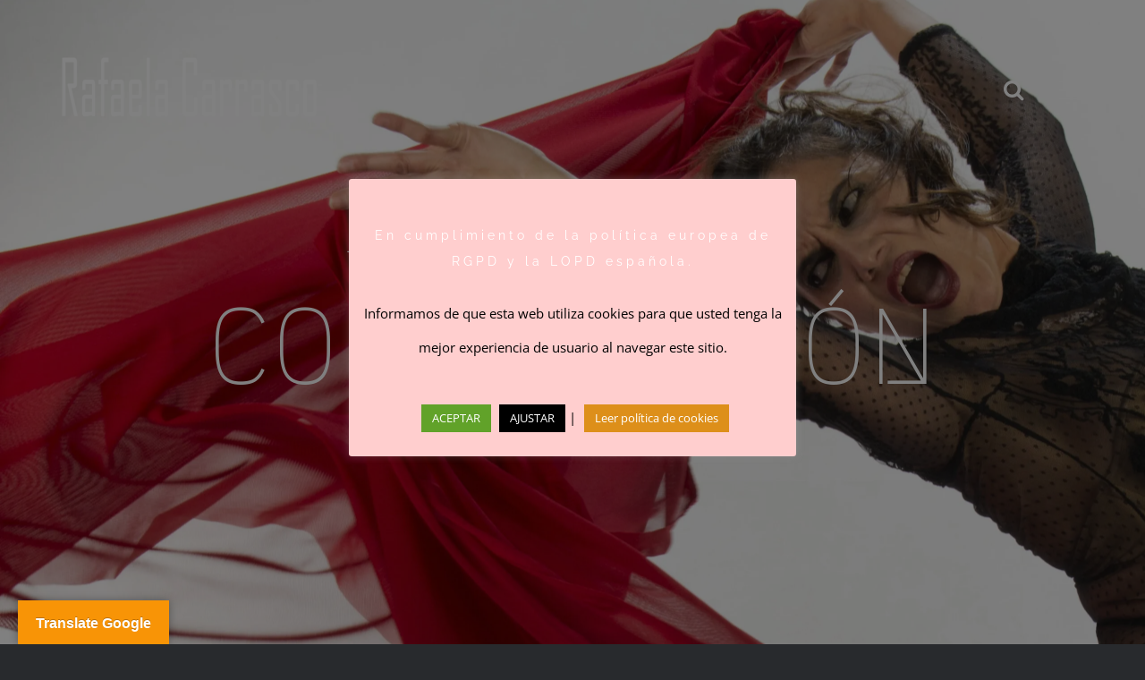

--- FILE ---
content_type: text/html; charset=UTF-8
request_url: https://rafaelacarrasco.com/portfolio-items/comunicacion/?portfolioCats=77%2C76%2C78%2C79
body_size: 47844
content:

<!DOCTYPE html>
<html class="avada-html-layout-wide avada-html-header-position-top avada-is-100-percent-template avada-header-color-not-opaque" lang="es" prefix="og: http://ogp.me/ns# fb: http://ogp.me/ns/fb#">
<head>
	<meta http-equiv="X-UA-Compatible" content="IE=edge" />
	<meta http-equiv="Content-Type" content="text/html; charset=utf-8"/>
	<meta name="viewport" content="width=device-width, initial-scale=1" />
	<style id="jetpack-boost-critical-css">@media all{#cookie-law-info-bar{font-size:15px;margin:0 auto;padding:12px 10px;position:absolute;text-align:center;box-sizing:border-box;width:100%;z-index:9999;display:none;left:0;font-weight:300;box-shadow:0-1px 10px 0 rgba(172,171,171,.3)}#cookie-law-info-bar span{vertical-align:middle}.cli-plugin-button{display:inline-block;padding:9px 12px;color:#fff;text-decoration:none;position:relative;margin-left:5px;text-decoration:none}.cli-plugin-main-link{margin-left:0;font-weight:550;text-decoration:underline}.cli-plugin-button,.medium.cli-plugin-button{font-size:13px;font-weight:400;line-height:1}.cli-plugin-button{margin-top:5px}.cli-bar-popup{-moz-background-clip:padding;-webkit-background-clip:padding;background-clip:padding-box;-webkit-border-radius:30px;-moz-border-radius:30px;border-radius:30px;padding:20px}.cli-plugin-main-link.cli-plugin-button{text-decoration:none}.cli-plugin-main-link.cli-plugin-button{margin-left:5px}.cli-container-fluid{padding-right:15px;padding-left:15px;margin-right:auto;margin-left:auto}.cli-row{display:-ms-flexbox;display:flex;-ms-flex-wrap:wrap;flex-wrap:wrap;margin-right:-15px;margin-left:-15px}.cli-align-items-stretch{-ms-flex-align:stretch!important;align-items:stretch!important}.cli-px-0{padding-left:0;padding-right:0}.cli-btn{font-size:14px;display:inline-block;font-weight:400;text-align:center;white-space:nowrap;vertical-align:middle;border:1px solid transparent;padding:.5rem 1.25rem;line-height:1;border-radius:.25rem}.cli-modal-backdrop{position:fixed;top:0;right:0;bottom:0;left:0;z-index:1040;background-color:#000;display:none}.cli-modal-backdrop.cli-fade{opacity:0}.cli-modal a{text-decoration:none}.cli-modal .cli-modal-dialog{position:relative;width:auto;margin:.5rem;font-family:-apple-system,BlinkMacSystemFont,"Segoe UI",Roboto,"Helvetica Neue",Arial,sans-serif,"Apple Color Emoji","Segoe UI Emoji","Segoe UI Symbol";font-size:1rem;font-weight:400;line-height:1.5;color:#212529;text-align:left;display:-ms-flexbox;display:flex;-ms-flex-align:center;align-items:center;min-height:calc(100% - (.5rem*2))}@media (min-width:576px){.cli-modal .cli-modal-dialog{max-width:500px;margin:1.75rem auto;min-height:calc(100% - (1.75rem*2))}}@media (min-width:992px){.cli-modal .cli-modal-dialog{max-width:900px}}.cli-modal-content{position:relative;display:-ms-flexbox;display:flex;-ms-flex-direction:column;flex-direction:column;width:100%;background-color:#fff;background-clip:padding-box;border-radius:.3rem;outline:0}.cli-modal .cli-modal-close{position:absolute;right:10px;top:10px;z-index:1;padding:0;background-color:transparent!important;border:0;-webkit-appearance:none;font-size:1.5rem;font-weight:700;line-height:1;color:#000;text-shadow:0 1px 0#fff}.cli-switch{display:inline-block;position:relative;min-height:1px;padding-left:70px;font-size:14px}.cli-switch input[type=checkbox]{display:none}.cli-switch .cli-slider{background-color:#e3e1e8;height:24px;width:50px;bottom:0;left:0;position:absolute;right:0;top:0}.cli-switch .cli-slider:before{background-color:#fff;bottom:2px;content:"";height:20px;left:2px;position:absolute;width:20px}.cli-switch input:checked+.cli-slider{background-color:#00acad}.cli-switch input:checked+.cli-slider:before{transform:translateX(26px)}.cli-switch .cli-slider{border-radius:34px}.cli-switch .cli-slider:before{border-radius:50%}.cli-tab-content{background:#fff}.cli-tab-content{width:100%;padding:30px}@media (max-width:767px){.cli-tab-content{padding:30px 10px}}.cli-container-fluid{padding-right:15px;padding-left:15px;margin-right:auto;margin-left:auto}.cli-row{display:-ms-flexbox;display:flex;-ms-flex-wrap:wrap;flex-wrap:wrap;margin-right:-15px;margin-left:-15px}.cli-align-items-stretch{-ms-flex-align:stretch!important;align-items:stretch!important}.cli-px-0{padding-left:0;padding-right:0}.cli-btn{font-size:14px;display:inline-block;font-weight:400;text-align:center;white-space:nowrap;vertical-align:middle;border:1px solid transparent;padding:.5rem 1.25rem;line-height:1;border-radius:.25rem}.cli-modal-backdrop{position:fixed;top:0;right:0;bottom:0;left:0;z-index:1040;background-color:#000;-webkit-transform:scale(0);transform:scale(0)}.cli-modal-backdrop.cli-fade{opacity:0}.cli-modal{position:fixed;top:0;right:0;bottom:0;left:0;z-index:99999;transform:scale(0);overflow:hidden;outline:0;display:none}.cli-modal a{text-decoration:none}.cli-modal .cli-modal-dialog{position:relative;width:auto;margin:.5rem;font-family:inherit;font-size:1rem;font-weight:400;line-height:1.5;color:#212529;text-align:left;display:-ms-flexbox;display:flex;-ms-flex-align:center;align-items:center;min-height:calc(100% - (.5rem*2))}@media (min-width:576px){.cli-modal .cli-modal-dialog{max-width:500px;margin:1.75rem auto;min-height:calc(100% - (1.75rem*2))}}.cli-modal-content{position:relative;display:-ms-flexbox;display:flex;-ms-flex-direction:column;flex-direction:column;width:100%;background-color:#fff;background-clip:padding-box;border-radius:.2rem;box-sizing:border-box;outline:0}.cli-switch{display:inline-block;position:relative;min-height:1px;padding-left:38px;font-size:14px}.cli-switch input[type=checkbox]{display:none}.cli-switch .cli-slider{background-color:#e3e1e8;height:20px;width:38px;bottom:0;left:0;position:absolute;right:0;top:0}.cli-switch .cli-slider:before{background-color:#fff;bottom:2px;content:"";height:15px;left:3px;position:absolute;width:15px}.cli-switch input:checked+.cli-slider{background-color:#61a229}.cli-switch input:checked+.cli-slider:before{transform:translateX(18px)}.cli-switch .cli-slider{border-radius:34px;font-size:0}.cli-switch .cli-slider:before{border-radius:50%}.cli-tab-content{background:#fff}.cli-tab-content{width:100%;padding:5px 30px 5px 5px;box-sizing:border-box}@media (max-width:767px){.cli-tab-content{padding:30px 10px}}.cli-tab-footer .cli-btn{background-color:#00acad;padding:10px 15px;text-decoration:none}.cli-tab-footer .wt-cli-privacy-accept-btn{background-color:#61a229;color:#fff;border-radius:0}.cli-tab-footer{width:100%;text-align:right;padding:20px 0}.cli-col-12{width:100%}.cli-tab-header{display:flex;justify-content:space-between}.cli-tab-header a:before{width:10px;height:2px;left:0;top:calc(50% - 1px)}.cli-tab-header a:after{width:2px;height:10px;left:4px;top:calc(50% - 5px);-webkit-transform:none;transform:none}.cli-tab-header a:before{width:7px;height:7px;border-right:1px solid #4a6e78;border-bottom:1px solid #4a6e78;content:" ";transform:rotate(-45deg);margin-right:10px}.cli-tab-header a.cli-nav-link{position:relative;display:flex;align-items:center;font-size:14px;color:#000;text-transform:capitalize}.cli-tab-header{border-radius:5px;padding:12px 15px;background-color:#f2f2f2}.cli-modal .cli-modal-close{position:absolute;right:0;top:0;z-index:1;-webkit-appearance:none;width:40px;height:40px;padding:0;border-radius:50%;padding:10px;background:0 0;border:none;min-width:40px}.cli-tab-container h4{font-family:inherit;font-size:16px;margin-bottom:15px;margin:10px 0}#cliSettingsPopup .cli-tab-section-container{padding-top:12px}.cli-privacy-content-text{font-size:14px;line-height:1.4;margin-top:0;padding:0;color:#000}.cli-tab-content{display:none}.cli-tab-section .cli-tab-content{padding:10px 20px 5px}.cli-tab-section{margin-top:5px}@media (min-width:992px){.cli-modal .cli-modal-dialog{max-width:645px}}.cli-switch .cli-slider:after{content:attr(data-cli-disable);position:absolute;right:50px;color:#000;font-size:12px;text-align:right;min-width:80px}.cli-switch input:checked+.cli-slider:after{content:attr(data-cli-enable)}.cli-privacy-overview:not(.cli-collapsed) .cli-privacy-content{max-height:60px;overflow:hidden}a.cli-privacy-readmore{font-size:12px;margin-top:12px;display:inline-block;padding-bottom:0;color:#000;text-decoration:underline}.cli-modal-footer{position:relative}a.cli-privacy-readmore:before{content:attr(data-readmore-text)}.cli-modal-close svg{fill:#000}span.cli-necessary-caption{color:#000;font-size:12px}.cli-tab-container .cli-row{max-height:500px;overflow-y:auto}.wt-cli-sr-only{display:none;font-size:16px}.wt-cli-necessary-checkbox{display:none!important}.wt-cli-privacy-overview-actions{padding-bottom:0}.wt-cli-cookie-description{font-size:14px;line-height:1.4;margin-top:0;padding:0;color:#000}#glt-footer,#glt-footer #google_language_translator{display:none!important}#flags{overflow:hidden}#flags ul{margin:0;padding:0}#flags li{float:left!important;margin-bottom:0!important;padding:0!important;border:none!important;list-style:none!important;content:none!important}#flags li:before{content:none!important;border:none!important;background:0 0!important}#flags a{display:inline-block}#flags.size16 a{width:16px!important;height:12px!important;box-sizing:content-box;-webkit-box-sizing:content-box;-moz-box-sizing:content-box;-o-box-sizing:content-box;-ms-box-sizing:content-box}.flag{padding:1px 0}#flags.size16 a[title=Dutch]{background:url(https://rafaelacarrasco.com/wp-content/plugins/google-language-translator/images/flags16.png) -149px -63px no-repeat}#flags.size16 a[title=English]{background:url(https://rafaelacarrasco.com/wp-content/plugins/google-language-translator/images/flags16.png) -91px -353px no-repeat}#flags.size16 a[title=French]{background:url(https://rafaelacarrasco.com/wp-content/plugins/google-language-translator/images/flags16.png) -120px -92px no-repeat}#flags.size16 a[title=Spanish]{background:url(https://rafaelacarrasco.com/wp-content/plugins/google-language-translator/images/flags16.png) -4px -324px no-repeat}#glt-toolbar{display:none}#glt-translate-trigger{position:fixed;bottom:0;top:auto;right:20px;z-index:200002;padding:6px 20px 3px;font-size:16px;font-family:Arial;font-weight:700;color:#fff;text-shadow:0 -1px 0 rgba(0,0,0,.25);text-decoration:none;text-align:center;box-shadow:0 0 9px rgba(0,0,0,.3);-webkit-box-shadow:0 0 9px rgba(0,0,0,.3);-moz-box-shadow:0 0 9px rgba(0,0,0,.3);box-sizing:content-box!important;-webkit-box-sizing:content-box!important;-moz-box-sizing:content-box!important;background:linear-gradient(center top,#fbb450,#f89406);background:-webkit-gradient(linear,center top,center bottom,from(#fbb450),to(#f89406));background:-webkit-linear-gradient(#fbb450,#f89406);background:-moz-linear-gradient(#fbb450,#f89406);background:-o-linear-gradient(#fbb450,#f89406);background:-ms-linear-gradient(#fbb450,#f89406);background:linear-gradient(#fbb450,#f89406);background:-o-linear-gradientcenter(center top,#fbb450,#f89406)}.fusion-portfolio-wrapper{display:block}.fusion-portfolio-post{float:left}.fusion-portfolio-post .fusion-image-wrapper{opacity:0}.fusion-portfolio-five .fusion-portfolio-post{width:20%}.fusion-portfolio-content-wrapper{opacity:0}.fusion-portfolio-content-wrapper .fusion-image-wrapper{opacity:1}.fusion-portfolio-boxed .fusion-portfolio-content-wrapper{padding:0;border:1px solid #e9eaee;border-bottom-width:3px}.project-content h3{font-size:13px;line-height:17px;color:#333;margin:0 0 28px}.project-content .project-description{float:left;width:74.4681%}.project-content .project-description p{margin-top:0}.portfolio-sep{clear:both;display:block}.fusion-masonry-element-container>img{display:none}[class*=" awb-icon-"]{font-family:awb-icons!important;speak:never;font-style:normal;font-weight:400;font-variant:normal;text-transform:none;line-height:1;-webkit-font-smoothing:antialiased;-moz-osx-font-smoothing:grayscale}.awb-icon-minus:before{content:""}.awb-icon-search:before{content:""}*{box-sizing:border-box}input[type=search],input[type=submit]{-webkit-appearance:none;-webkit-border-radius:0}body{margin:0;min-width:320px;-webkit-text-size-adjust:100%;overflow-x:hidden;overflow-y:scroll;color:var(--body_typography-color);font-size:var(--body_typography-font-size,16px);font-family:var(--body_typography-font-family,inherit)}#boxed-wrapper{overflow-x:hidden;overflow-x:clip}#wrapper{overflow:visible}img{border-style:none;vertical-align:top;max-width:100%;height:auto}a{text-decoration:none}input{font-family:var(--body_typography-font-family,inherit);vertical-align:middle;color:var(--body_typography-color)}form{margin:0;padding:0;border-style:none}#main{padding:55px 10px 45px;clear:both}#content{width:71.1702128%;float:left;min-height:1px}.s{float:none}.toggle-content{padding-top:10px;padding-bottom:15px;position:relative}.post-content p{margin:0 0 20px}.main-flex{overflow:hidden;width:100%;margin-left:auto;margin-right:auto}.tfs-slider .buttons a{margin:0;display:inline-block}.layout-wide-mode #wrapper{width:100%;max-width:none}#sliders-container{position:relative}.searchform .fusion-search-form-content{display:flex;align-items:center;overflow:hidden;width:100%}.searchform .fusion-search-form-content .fusion-search-field{flex-grow:1}.searchform .fusion-search-form-content .fusion-search-field input{background-color:#fff;border:1px solid #d2d2d2;color:#747474;font-size:13px;padding:8px 15px;height:33px;width:100%;box-sizing:border-box;margin:0;outline:0}.searchform .fusion-search-form-content .fusion-search-button input[type=submit]{background:#000;border:none;border-radius:0;color:#fff;font-size:1em;height:33px;line-height:33px;margin:0;padding:0;width:33px;text-indent:0;font-family:awb-icons;font-weight:400;text-shadow:none;-webkit-font-smoothing:antialiased}.flexslider .slides{margin:0;padding:0;list-style:none;z-index:1000}.flexslider{margin:0;padding:0}.flexslider .slides{overflow:hidden}.flexslider .slides li{display:none;-webkit-backface-visibility:hidden}.flexslider .slides:after{content:".";display:block;clear:both;visibility:hidden;line-height:0;height:0}.flexslider .slides{z-index:2}.flexslider{margin:0 0 60px;background-color:transparent;position:relative}.main-flex{margin-bottom:0}.fusion-row{margin:0 auto}.fusion-row:after,.fusion-row:before{content:" ";display:table}.fusion-row:after{clear:both}.fusion-masonry-element-container>img{display:none}strong{font-weight:bolder}iframe{border:none}.screen-reader-text{border:0;clip:rect(1px,1px,1px,1px);clip-path:inset(50%);height:1px;margin:-1px;overflow:hidden;padding:0;position:absolute!important;width:1px;word-wrap:normal!important}.fusion-image-wrapper{overflow:hidden;z-index:1;position:relative}.fusion-rollover{display:flex;align-items:center;justify-content:space-around;opacity:0;position:absolute;top:0;right:0;bottom:0;left:0;width:100%;height:100%;line-height:normal;text-align:center;background-image:linear-gradient(to top,#aad75d,#d1e990);transform:translateX(-100%);-webkit-transform-style:preserve-3d}.fusion-rollover-content{padding:10px;width:90%}.fusion-rollover-content .fusion-rollover-title{margin:0;line-height:normal;font-size:13px;color:#333}.fusion-rollover-content .fusion-rollover-title{margin-bottom:3px;margin-top:10px}.fusion-slider-loading{position:absolute;top:50%;left:50%;margin:-3em 0 0-3em;color:transparent;font-size:10px;border-top:.5em solid rgba(0,0,0,.2);border-right:.5em solid rgba(0,0,0,.2);border-bottom:.5em solid #333;border-left:.5em solid rgba(0,0,0,.2)}.fusion-slider-loading,.fusion-slider-loading:after{width:6em;height:6em;border-radius:50%;background-clip:padding-box}.post-content p{margin-top:0;margin-bottom:20px}.rich-snippet-hidden{display:none}.fusion-page-load-link{display:none}.fusion-disable-outline input{outline:0}html:not(.avada-html-layout-boxed):not(.avada-html-layout-framed),html:not(.avada-html-layout-boxed):not(.avada-html-layout-framed) body{background-color:var(--bg_color);background-blend-mode:var(--bg-color-overlay)}.avada-html-has-bg-image .avada-has-bg-image-full:not(.layout-boxed-mode),.avada-html-has-bg-image .avada-has-bg-image-full:not(.layout-scroll-offset-framed){background-attachment:fixed;background-size:cover;background-position:center center}body{background-image:var(--bg_image);background-repeat:var(--bg_repeat)}#main,.layout-wide-mode #main,.layout-wide-mode #wrapper,body,html{background-color:var(--content_bg_color)}#main{background-image:var(--content_bg_image);background-repeat:var(--content_bg_repeat)}#toTop{background-color:var(--totop_background);border-radius:4px 4px 0 0;bottom:0;height:35px;position:fixed;text-align:center;width:48px;opacity:0;z-index:100000;line-height:1}#toTop:before{line-height:35px;content:"";-webkit-font-smoothing:antialiased;font-family:awb-icons;font-size:22px;color:var(--totop_icon_color)}.to-top-container #toTop{border-radius:var(--totop_border_radius) var(--totop_border_radius) 0 0}.to-top-floating #toTop{bottom:30px;height:44px;width:44px;border-radius:var(--totop_border_radius) var(--totop_border_radius) var(--totop_border_radius) var(--totop_border_radius)}.to-top-floating #toTop:before{line-height:42px}.to-top-right #toTop{right:75px}.fusion-slider-container{position:relative;margin-left:auto;margin-right:auto;width:100%}.tfs-slider{transform:translate(0,0);left:0}.tfs-slider .slides li{-webkit-backface-visibility:visible}.tfs-slider .slide-content-container{position:absolute;top:50%;width:100%;padding:0;z-index:5;transform:translateY(-50%)}.tfs-slider .slide-content-container .slide-content{opacity:0;margin-left:auto;margin-right:auto;width:auto;max-width:940px}.tfs-slider .slide-content-container .caption,.tfs-slider .slide-content-container .heading{display:block}.tfs-slider .slide-content-container h2,.tfs-slider .slide-content-container h3{margin:0;font-weight:400;-webkit-font-smoothing:antialiased;display:inline-block;padding:0}.tfs-slider .slide-content-container .with-bg .fusion-title-sc-wrapper{padding:3px 15px}.tfs-slider .slide-content-container .fusion-title-sc-wrapper{display:inline-block;padding:0;line-height:1}.tfs-slider .slide-content-container .fusion-title{overflow:visible}.fusion-body .tfs-slider .slide-content-container .fusion-title{--awb-text-color:#fff}.tfs-slider .slide-content-container .heading{margin:0 0 14px}.tfs-slider .slide-content-container h2{font-size:60px;line-height:80px;margin-bottom:10px}.tfs-slider .slide-content-container h3{font-size:24px;line-height:38px}.tfs-slider .slide-content-container .fusion-sep-none{display:inline-block}.tfs-slider .slide-content-container .fusion-sep-none h2,.tfs-slider .slide-content-container .fusion-sep-none h3{display:inline-block}.tfs-slider .slide-content-container .fusion-title-size-two{margin:0}.tfs-slider .slide-content-container .fusion-title-size-two h2{margin:0}.tfs-slider .slide-content-container .fusion-title-size-three{margin:0}.tfs-slider .slide-content-container .fusion-title-size-three h3{margin:0}.tfs-slider .slide-content-container.slide-content-left .buttons{margin-left:-7.5px;margin-right:-7.5px}.tfs-slider .slide-content-container.slide-content-left{text-align:left}.tfs-slider .slide-content-container .buttons{overflow:visible}.tfs-slider .slide-content-container .buttons a{-webkit-backface-visibility:hidden}.tfs-slider .slide-content-container .tfs-button-1,.tfs-slider .slide-content-container .tfs-button-2{margin-top:3.25%;padding:0 7.5px;display:inline-block}.tfs-slider .slide-content-center{text-align:center}.tfs-slider .background{display:block;overflow:hidden;position:relative;z-index:2;max-width:100%}.tfs-slider .background-image{background-position:50% 50%;background-repeat:no-repeat;background-size:cover}.tfs-slider .background iframe{position:relative;z-index:1!important;margin:0!important}.fusion-header-wrapper{position:relative;z-index:10011}.fusion-header-sticky-height{display:none}.fusion-header{padding-left:30px;padding-right:30px;backface-visibility:hidden}.fusion-logo{display:block;float:left;max-width:100%}.fusion-logo:after,.fusion-logo:before{content:" ";display:table}.fusion-logo:after{clear:both}.fusion-logo a{display:block;max-width:100%}.fusion-logo img{width:auto}.fusion-main-menu{float:right;position:relative;z-index:200;overflow:hidden}.fusion-main-menu>ul>li{padding-right:45px}.fusion-main-menu>ul>li:last-child{padding-right:0}.fusion-main-menu>ul>li>a{display:flex;align-items:center;line-height:1;-webkit-font-smoothing:subpixel-antialiased}.fusion-main-menu ul{list-style:none;margin:0;padding:0}.fusion-main-menu ul a{display:block;box-sizing:content-box}.fusion-main-menu li{float:left;margin:0;padding:0;position:relative}.fusion-header-has-flyout-menu .fusion-header{z-index:999999;left:0;right:0;top:0;margin:0 auto;width:100%;overflow:visible!important}.fusion-header-has-flyout-menu .fusion-header-v6-content{z-index:99999;display:flex;align-items:center;justify-content:space-between}.fusion-header-has-flyout-menu .fusion-header-v6-content .fusion-logo{z-index:99999}.fusion-header-has-flyout-menu .fusion-flyout-menu-icons{display:flex;align-items:center;z-index:99999}.fusion-header-has-flyout-menu .fusion-flyout-menu-icons .fusion-flyout-menu-toggle,.fusion-header-has-flyout-menu .fusion-flyout-menu-icons .fusion-flyout-search-toggle{display:inline-block;padding:0 5px;line-height:1}.fusion-header-has-flyout-menu .fusion-flyout-menu-icons .fusion-flyout-menu-toggle,.fusion-header-has-flyout-menu .fusion-flyout-menu-icons .fusion-flyout-search-toggle{display:flex;justify-content:space-between;flex-direction:column;box-sizing:content-box}.fusion-header-has-flyout-menu .fusion-flyout-menu-icons .fusion-flyout-menu-toggle .fusion-toggle-icon-line,.fusion-header-has-flyout-menu .fusion-flyout-menu-icons .fusion-flyout-search-toggle .fusion-toggle-icon-line{opacity:1;transform:rotate(0)}.fusion-header-has-flyout-menu .fusion-flyout-menu-icons .fusion-flyout-menu-toggle .fusion-toggle-icon-line:first-child,.fusion-header-has-flyout-menu .fusion-flyout-menu-icons .fusion-flyout-search-toggle .fusion-toggle-icon-line:first-child{transform-origin:left top}.fusion-header-has-flyout-menu .fusion-flyout-menu-icons .fusion-flyout-menu-toggle .fusion-toggle-icon-line:nth-child(3),.fusion-header-has-flyout-menu .fusion-flyout-menu-icons .fusion-flyout-search-toggle .fusion-toggle-icon-line:nth-child(3){transform-origin:left bottom}.fusion-header-has-flyout-menu .fusion-flyout-menu-icons .fusion-flyout-search-toggle{position:relative}.fusion-header-has-flyout-menu .fusion-flyout-menu-icons .fusion-flyout-search-toggle .awb-icon-search{display:block;position:absolute;top:50%;left:50%;transform:translateX(-50%) translateY(-50%);opacity:1}.fusion-header-has-flyout-menu .fusion-flyout-menu-icons .fusion-flyout-search-toggle .fusion-toggle-icon{display:flex;justify-content:space-between;flex-direction:column;direction:ltr}.fusion-header-has-flyout-menu .fusion-flyout-menu-icons .fusion-flyout-search-toggle .fusion-toggle-icon-line{opacity:0;height:0}.fusion-header-has-flyout-menu .fusion-flyout-menu-icons .fusion-icon:before{border-radius:50%;background-clip:padding-box}.fusion-header-has-flyout-menu .fusion-flyout-menu-icons .fusion-flyout-search-toggle{margin-top:-2px}.fusion-header-has-flyout-menu .fusion-flyout-menu{display:flex;align-items:center;overflow-y:auto;padding:0 25px 25px;height:100%}.fusion-header-has-flyout-menu .fusion-flyout-menu .fusion-menu{width:100%;text-align:center;margin-top:auto;margin-bottom:auto;padding:25px 0}.fusion-header-has-flyout-menu .fusion-flyout-menu .fusion-menu li{display:block;float:none;line-height:normal;width:100%}.fusion-header-has-flyout-menu .fusion-flyout-menu .fusion-menu li:first-child{padding-top:0}.fusion-header-has-flyout-menu .fusion-flyout-menu .fusion-menu li.menu-item.fusion-flyout-menu-item-last,.fusion-header-has-flyout-menu .fusion-flyout-menu .fusion-menu li.menu-item:last-child{padding-bottom:0}.fusion-header-has-flyout-menu .fusion-flyout-menu .fusion-menu li a{display:inline-block}.fusion-header-has-flyout-menu .fusion-flyout-search{display:flex}.fusion-header-has-flyout-menu .fusion-flyout-search .searchform{display:flex;align-items:center;margin:0 auto;padding:50px}#wrapper .fusion-header-has-flyout-menu .fusion-flyout-search .searchform .s{height:auto;background-color:transparent;border:none;border-bottom:1px solid;font-size:50px;padding:0}#wrapper .fusion-header-has-flyout-menu .fusion-flyout-search .searchform .s:-moz-placeholder,#wrapper .fusion-header-has-flyout-menu .fusion-flyout-search .searchform .s::-moz-placeholder,#wrapper .fusion-header-has-flyout-menu .fusion-flyout-search .searchform .s::-webkit-input-placeholder{opacity:1}.fusion-disable-outline #wrapper .fusion-header-has-flyout-menu .fusion-flyout-search .searchform .s{outline:0}.fusion-header-has-flyout-menu .fusion-flyout-search .searchform .search-button{display:none}.fusion-header-has-flyout-menu .fusion-flyout-menu,.fusion-header-has-flyout-menu .fusion-flyout-search{z-index:99998;position:fixed;top:0;left:0;right:0;width:100%;height:100%;opacity:0}.fusion-header-has-flyout-menu .fusion-flyout-menu-bg{position:fixed;top:0;left:0;right:0;width:100%;height:100%;min-height:700px;opacity:0}.fusion-top-header.menu-text-align-center .fusion-main-menu>ul>li>a{justify-content:center}.fusion-header-wrapper .fusion-row{padding-left:var(--header_padding-left);padding-right:var(--header_padding-right)}.fusion-header .fusion-row{padding-top:var(--header_padding-top);padding-bottom:var(--header_padding-bottom)}.layout-wide-mode.avada-has-header-100-width .fusion-header-wrapper .fusion-row{max-width:100%}.fusion-top-header .fusion-header{background-color:var(--header_bg_color)}.fusion-header-wrapper .fusion-row{max-width:var(--site_width)}html:not(.avada-has-site-width-percent) #main{padding-left:30px;padding-right:30px}.fusion-header .fusion-logo{margin:var(--logo_margin-top) var(--logo_margin-right) var(--logo_margin-bottom) var(--logo_margin-left)}.fusion-main-menu>ul>li{padding-right:var(--nav_padding)}.fusion-main-menu>ul>li>a{border-color:transparent}.fusion-main-menu>ul>li>a{font-family:var(--nav_typography-font-family);font-weight:var(--nav_typography-font-weight);font-size:var(--nav_typography-font-size);letter-spacing:var(--nav_typography-letter-spacing);text-transform:var(--nav_typography-text-transform);font-style:var(--nav_typography-font-style,normal)}.fusion-main-menu>ul>li>a{color:var(--nav_typography-color)}#wrapper .fusion-header-has-flyout-menu .fusion-flyout-search .searchform .s{color:var(--nav_typography-color);border-color:var(--nav_typography-color);font-family:var(--nav_typography-font-family);font-style:var(--nav_typography-font-style,normal)}#wrapper .fusion-header-has-flyout-menu .fusion-flyout-search .searchform .s::-webkit-input-placeholder{color:var(--nav_typography-color)}#wrapper .fusion-header-has-flyout-menu .fusion-flyout-search .searchform .s::-moz-placeholder{color:var(--nav_typography-color)}.fusion-header-has-flyout-menu .fusion-flyout-menu-icons{font-size:var(--flyout_menu_icon_font_size);margin:0 calc((var(--flyout_nav_icons_padding))/-2)}.fusion-header-has-flyout-menu .fusion-flyout-menu-icons .fusion-icon:before{color:var(--flyout_menu_icon_color)}.fusion-header-has-flyout-menu .fusion-flyout-menu-icons .fusion-toggle-icon-line{background-color:var(--flyout_menu_icon_color);width:calc((var(--flyout_menu_icon_font_size_px))*1.5);height:calc((var(--flyout_menu_icon_font_size_px))*.1)}.fusion-header-has-flyout-menu .fusion-flyout-menu-icons .fusion-flyout-menu-toggle,.fusion-header-has-flyout-menu .fusion-flyout-menu-icons .fusion-flyout-search-toggle{padding:0 calc((var(--flyout_nav_icons_padding))/2)}.fusion-header-has-flyout-menu .fusion-flyout-menu-icons .fusion-flyout-menu-toggle{height:calc((var(--flyout_menu_icon_font_size_px))*.9);width:calc((var(--flyout_menu_icon_font_size_px))*1.5)}.fusion-header-has-flyout-menu .fusion-flyout-menu-icons .fusion-flyout-search-toggle .fusion-toggle-icon{height:calc((var(--flyout_menu_icon_font_size_px))*.9);width:calc((var(--flyout_menu_icon_font_size_px))*.9)}.fusion-header-has-flyout-menu .fusion-flyout-menu-bg{background-color:var(--flyout_menu_background_color)}.fusion-header-has-flyout-menu .fusion-flyout-menu>ul.fusion-menu>li{padding:calc((var(--flyout_menu_item_padding))/2) 0}.avada-flyout-menu-direction-fade .fusion-header-has-flyout-menu .fusion-flyout-menu,.avada-flyout-menu-direction-fade .fusion-header-has-flyout-menu .fusion-flyout-menu-bg,.avada-flyout-menu-direction-fade .fusion-header-has-flyout-menu .fusion-flyout-search{top:-1000%}.fusion-image-wrapper .fusion-rollover{background-image:linear-gradient(to top,var(--image_gradient_bottom_color)0,var(--image_gradient_top_color) 100%)}.avada-image-rollover-direction-fade .fusion-image-wrapper .fusion-rollover{transform:translateY(0)}.fusion-image-wrapper .fusion-rollover .fusion-rollover-content .fusion-rollover-title a,.fusion-image-wrapper .fusion-rollover .fusion-rollover-content a,.fusion-rollover .fusion-rollover-content .fusion-rollover-title{color:var(--image_rollover_text_color)}.searchform .fusion-search-form-content .fusion-search-button input[type=submit],.searchform .fusion-search-form-content .fusion-search-field input,input.s{height:var(--form_input_height);padding-top:0;padding-bottom:0}.searchform .fusion-search-form-content .fusion-search-button input[type=submit]{width:var(--form_input_height)}.searchform .fusion-search-form-content .fusion-search-button input[type=submit]{line-height:var(--form_input_height)}input.s{background-color:var(--form_bg_color);font-size:var(--form_text_size);color:var(--form_text_color)}.searchform .fusion-search-form-content .fusion-search-field input{background-color:var(--form_bg_color);font-size:var(--form_text_size)}.searchform .fusion-search-form-content .fusion-search-field input{color:var(--form_text_color)}.searchform .s::-moz-placeholder,input.s::-moz-placeholder,input::-moz-placeholder{color:var(--form_text_color)}.searchform .s::-webkit-input-placeholder,input.s::-webkit-input-placeholder,input::-webkit-input-placeholder{color:var(--form_text_color)}.searchform .fusion-search-form-content .fusion-search-field input,input.s{border-width:var(--form_border_width-top) var(--form_border_width-right) var(--form_border_width-bottom) var(--form_border_width-left);border-color:var(--form_border_color);border-radius:var(--form_border_radius)}.fusion-search-form-classic .searchform:not(.fusion-search-form-clean) .fusion-search-form-content{border-radius:var(--form_border_radius);border-width:var(--form_border_width-top) var(--form_border_width-right) var(--form_border_width-bottom) var(--form_border_width-left)}.fusion-portfolio.fusion-portfolio-boxed .fusion-portfolio-content-wrapper{background-color:var(--timeline_bg_color)}.fusion-portfolio.fusion-portfolio-boxed .fusion-portfolio-content-wrapper{border-color:var(--timeline_color)}#main .fusion-row,.tfs-slider .slide-content-container .slide-content{max-width:var(--site_width)}html:not(.avada-has-site-width-percent) #main,html:not(.avada-has-site-width-percent) .tfs-slider .slide-content-container{padding-left:30px;padding-right:30px}html:not(.avada-has-site-width-percent) #main.width-100{padding-left:var(--hundredp_padding-fallback_to_zero);padding-right:var(--hundredp_padding-fallback_to_zero)}.width-100 .fusion-fullwidth,.width-100 .nonhundred-percent-fullwidth{margin-left:var(--hundredp_padding-hundred_percent_negative_margin);margin-right:var(--hundredp_padding-hundred_percent_negative_margin)}#main{padding-left:30px;padding-right:30px;padding-top:var(--main_padding-top);padding-bottom:var(--main_padding-bottom)}#main.width-100{padding-left:var(--hundredp_padding-fallback_to_zero);padding-right:var(--hundredp_padding-fallback_to_zero)}html.avada-is-100-percent-template #main{padding-left:0;padding-right:0}html.avada-is-100-percent-template #main.width-100{padding-left:var(--hundredp_padding-fallback_to_zero);padding-right:var(--hundredp_padding-fallback_to_zero)}.layout-wide-mode #wrapper{width:100%;max-width:none}.fusion-image-wrapper .fusion-rollover .fusion-rollover-content .fusion-rollover-title,.fusion-image-wrapper .fusion-rollover .fusion-rollover-content a,body{font-family:var(--body_typography-font-family);font-weight:var(--body_typography-font-weight);letter-spacing:var(--body_typography-letter-spacing);font-style:var(--body_typography-font-style,normal)}body{font-size:var(--body_typography-font-size)}.fusion-accordian .panel-body,.fusion-image-wrapper .fusion-rollover .fusion-rollover-content .fusion-rollover-title,.fusion-image-wrapper .fusion-rollover .fusion-rollover-content a,body{line-height:var(--body_typography-line-height)}body{color:var(--body_typography-color)}.fusion-rollover a,body a,body a:after,body a:before{color:var(--link_color)}.post-content h1,h1{font-family:var(--h1_typography-font-family);font-weight:var(--h1_typography-font-weight);line-height:var(--h1_typography-line-height);letter-spacing:var(--h1_typography-letter-spacing);text-transform:var(--h1_typography-text-transform);font-style:var(--h1_typography-font-style,normal)}.post-content h1,h1{font-size:var(--h1_typography-font-size)}.post-content h1,h1{color:var(--h1_typography-color)}h1{margin-top:var(--h1_typography-margin-top);margin-bottom:var(--h1_typography-margin-bottom)}.main-flex .slide-content h2,.post-content h2,h2{font-family:var(--h2_typography-font-family);font-weight:var(--h2_typography-font-weight);line-height:var(--h2_typography-line-height);letter-spacing:var(--h2_typography-letter-spacing);text-transform:var(--h2_typography-text-transform);font-style:var(--h2_typography-font-style,normal)}.post-content h2,h2{font-size:var(--h2_typography-font-size)}h2{color:var(--h2_typography-color)}.fusion-title-size-two,h2{margin-top:var(--h2_typography-margin-top);margin-bottom:var(--h2_typography-margin-bottom)}.main-flex .slide-content h3,.post-content h3,.project-content h3,h3{font-family:var(--h3_typography-font-family);font-weight:var(--h3_typography-font-weight);line-height:var(--h3_typography-line-height);letter-spacing:var(--h3_typography-letter-spacing);text-transform:var(--h3_typography-text-transform);font-style:var(--h3_typography-font-style,normal)}.post-content h3,.project-content h3,h3{font-size:var(--h3_typography-font-size)}.fusion-title h3,.post-content h3,.project-content h3,.title h3,h3{color:var(--h3_typography-color)}h3{margin-top:var(--h3_typography-margin-top);margin-bottom:var(--h3_typography-margin-bottom)}.fusion-image-wrapper .fusion-rollover .fusion-rollover-content .fusion-rollover-title,.fusion-image-wrapper .fusion-rollover .fusion-rollover-content .fusion-rollover-title a,.post-content h4,h4{font-family:var(--h4_typography-font-family);font-weight:var(--h4_typography-font-weight);line-height:var(--h4_typography-line-height);letter-spacing:var(--h4_typography-letter-spacing);text-transform:var(--h4_typography-text-transform);font-style:var(--h4_typography-font-style,normal)}h4{line-height:var(--h4_typography-line-height)}.fusion-rollover .fusion-rollover-content .fusion-rollover-title,.post-content h4,h4{font-size:var(--h4_typography-font-size)}.post-content h4,h4{color:var(--h4_typography-color)}h4{margin-top:var(--h4_typography-margin-top);margin-bottom:var(--h4_typography-margin-bottom)}h5{font-family:var(--h5_typography-font-family);font-weight:var(--h5_typography-font-weight);line-height:var(--h5_typography-line-height);letter-spacing:var(--h5_typography-letter-spacing);text-transform:var(--h5_typography-text-transform);font-style:var(--h5_typography-font-style,normal)}h5{font-size:var(--h5_typography-font-size)}h5{color:var(--h5_typography-color)}h5{margin-top:var(--h5_typography-margin-top);margin-bottom:var(--h5_typography-margin-bottom)}.fusion-search-form-classic .searchform:not(.fusion-search-form-clean) .fusion-search-form-content .fusion-search-field input{border-right:none;border-top-right-radius:0;border-bottom-right-radius:0}:root{--site_width:1170px;--main_padding-top:4%;--main_padding-bottom:3.5%;--hundredp_padding:10%;--hundredp_padding-fallback_to_zero:10%;--hundredp_padding-hundred_percent_negative_margin:-12.5%;--header_padding-top:0px;--header_padding-bottom:0px;--header_padding-left:2.5%;--header_padding-right:2.5%;--nav_padding:40px;--nav_typography-font-family:Raleway,Arial,Helvetica,sans-serif;--nav_typography-font-weight:400;--nav_typography-font-size:27px;--nav_typography-letter-spacing:2px;--nav_typography-color:#ffffff;--flyout_menu_icon_font_size:24px;--flyout_menu_icon_font_size_px:24px;--mobile_header_bg_color:rgb(40,42,45);--bg_image:url(https://rafaelacarrasco.com/wp-content/uploads/2015/11/suelo-1-e1590166667330.jpg);--bg_repeat:no-repeat;--bg_color:#282a2d;--bg-color-overlay:normal;--content_bg_color:#282a2d;--content_bg_image:none;--content_bg_repeat:repeat;--body_typography-font-family:"Open Sans",Arial,Helvetica,sans-serif;--body_typography-font-size:16px;--body_typography-font-weight:400;--body_typography-line-height:2.5;--body_typography-letter-spacing:0px;--body_typography-color:#777777;--link_color:#999999;--h1_typography-font-family:Raleway,Arial,Helvetica,sans-serif;--h1_typography-font-weight:400;--h1_typography-line-height:1.75em;--h1_typography-letter-spacing:2px;--h1_typography-font-size:35px;--h1_typography-color:#ffffff;--h1_typography-margin-top:0em;--h1_typography-margin-bottom:0.67em;--h2_typography-font-family:Raleway,Arial,Helvetica,sans-serif;--h2_typography-font-weight:400;--h2_typography-line-height:1.22;--h2_typography-letter-spacing:2px;--h2_typography-font-size:30px;--h2_typography-color:#ffffff;--h2_typography-margin-top:0em;--h2_typography-margin-bottom:.5em;--h3_typography-font-family:Raleway,Arial,Helvetica,sans-serif;--h3_typography-font-weight:400;--h3_typography-line-height:2.22em;--h3_typography-letter-spacing:2px;--h3_typography-font-size:22px;--h3_typography-color:#ffffff;--h3_typography-margin-top:1em;--h3_typography-margin-bottom:1em;--h4_typography-font-family:Raleway,Arial,Helvetica,sans-serif;--h4_typography-font-weight:400;--h4_typography-line-height:2.22;--h4_typography-letter-spacing:4px;--h4_typography-font-size:16px;--h4_typography-color:#ffffff;--h4_typography-margin-top:1em;--h4_typography-margin-bottom:1em;--h5_typography-font-family:Raleway,Arial,Helvetica,sans-serif;--h5_typography-font-weight:400;--h5_typography-line-height:2.14;--h5_typography-letter-spacing:4px;--h5_typography-font-size:14px;--h5_typography-color:#ffffff;--h5_typography-margin-top:1.67em;--h5_typography-margin-bottom:1.67em;--form_input_height:60px;--form_text_size:13px;--form_bg_color:rgba(0,0,0,0.175);--form_text_color:#ffffff;--form_border_width-top:1px;--form_border_width-bottom:1px;--form_border_width-left:1px;--form_border_width-right:1px;--form_border_color:#37383b;--form_border_radius:0px;--image_rollover_text_color:#ffffff;--timeline_bg_color:#212326;--timeline_color:#212326;--button_padding-top:17px;--button_padding-bottom:17px;--button_padding-left:40px;--button_padding-right:40px;--button_typography-font-family:Raleway,Arial,Helvetica,sans-serif;--button_typography-font-weight:600;--button_typography-letter-spacing:4px;--button_font_size:18px;--button_line_height:21px;--button_text_transform:uppercase;--button_gradient_top_color:#212326;--button_accent_color:#cccccc;--button_border_width-top:0px;--button_border_width-right:0px;--button_border_width-bottom:0px;--button_border_width-left:0px;--button_border_color:#cccccc;--col_margin-top:0px;--col_margin-bottom:50px;--col_spacing:4%;--container_padding_default_top:0px;--container_padding_default_bottom:0px;--container_padding_default_left:0px;--container_padding_default_right:0px;--container_padding_100_top:0px;--container_padding_100_bottom:0px;--container_padding_100_left:30px;--container_padding_100_right:30px;--full_width_bg_color:rgba(255,255,255,0);--full_width_border_sizes_top:0px;--full_width_border_sizes_bottom:0px;--full_width_border_sizes_left:0px;--full_width_border_sizes_right:0px;--full_width_border_color:#eae9e9;--title_border_color:rgba(255,255,255,.2);--title_margin-top:0px;--title_margin-right:0px;--title_margin-bottom:20px;--title_margin-left:0px;--title_margin_mobile-top:0px;--title_margin_mobile-right:0px;--title_margin_mobile-bottom:20px;--title_margin_mobile-left:0px}.fusion-header{--header_bg_color:rgba(40,42,45,0)}.fusion-flyout-menu-icons{--flyout_nav_icons_padding:40px;--flyout_menu_icon_color:#ffffff}.fusion-flyout-menu-bg{--flyout_menu_background_color:rgba(0,0,0,0.9)}.fusion-flyout-menu{--flyout_menu_item_padding:54px}.fusion-logo{--logo_margin-top:50px;--logo_margin-bottom:50px;--logo_margin-left:0px;--logo_margin-right:0px}.fusion-image-wrapper{--image_gradient_top_color:rgba(28,30,33,0.88)}.fusion-rollover{--image_gradient_bottom_color:#1c1e21}#toTop{--totop_border_radius:3px;--totop_background:#333333;--totop_icon_color:#ffffff}body{--button-border-radius-top-left:0px;--button-border-radius-top-right:0px;--button-border-radius-bottom-right:0px;--button-border-radius-bottom-left:0px}@font-face{font-family:awb-icons;font-weight:400;font-style:normal;font-display:swap}.collapse{display:none}.button-default,.fusion-button,.fusion-button-default{--button_margin-top:0px;--button_margin-right:0px;--button_margin-bottom:0px;--button_margin-left:0px;display:inline-flex;justify-content:center;align-items:center;position:relative;text-decoration:none;box-sizing:border-box;font-family:var(--button_typography-font-family);font-weight:var(--button_typography-font-weight);font-style:var(--button_typography-font-style,normal);letter-spacing:var(--button_typography-letter-spacing);border-width:var(--button_border_width-top,0) var(--button_border_width-right,0) var(--button_border_width-bottom,0) var(--button_border_width-left,0);border-style:solid;border-radius:var(--button-border-radius-top-left,0) var(--button-border-radius-top-right,0) var(--button-border-radius-bottom-right,0) var(--button-border-radius-bottom-left,0);text-transform:var(--button_text_transform);margin:var(--button_margin-top) var(--button_margin-right) var(--button_margin-bottom) var(--button_margin-left)}.fusion-body .fusion-button-default-size{padding-top:var(--button_padding-top,13px);padding-right:var(--button_padding-right,29px);padding-bottom:var(--button_padding-bottom,13px);padding-left:var(--button_padding-left,29px);line-height:var(--button_line_height,1);font-size:var(--button_font_size,14px)}.button-default,.fusion-button-default{background:var(--button_gradient_top_color);color:var(--button_accent_color);border-color:var(--button_border_color)}.button-default .fusion-button-text,.fusion-button-default .fusion-button-text{color:var(--button_accent_color)}.fusion-button_span-yes .button-default:not(.fusion-button-span-no),.fusion-button_span-yes .fusion-button-default:not(.fusion-button-span-no){width:100%}.fusion-button.button-flat{box-shadow:none!important}.fusion-disable-outline .fusion-button{outline:0}.fusion-button-default-size{padding-top:var(--button_padding-top,13px);padding-right:var(--button_padding-right,29px);padding-bottom:var(--button_padding-bottom,13px);padding-left:var(--button_padding-left,29px);line-height:var(--button_line_height,1);font-size:var(--button_font_size,14px)}body.fusion-button_span-yes .fusion-button-default-span{width:calc(100% - var(--button_margin-left,0) - var(--button_margin-right,0))}.fusion-image-element{--awb-margin-top:0;--awb-margin-right:0;--awb-margin-bottom:0;--awb-margin-left:0;--awb-liftup-border-radius:0;--awb-filter:none;--awb-max-width:100%;margin-top:var(--awb-margin-top);margin-right:var(--awb-margin-right);margin-bottom:var(--awb-margin-bottom);margin-left:var(--awb-margin-left);line-height:1}.fusion-imageframe{display:inline-block;z-index:1;overflow:hidden;position:relative;vertical-align:middle;max-width:var(--awb-max-width);line-height:1;filter:var(--awb-filter)}.fusion-imageframe img{vertical-align:top;box-shadow:none!important}.awb-image-frame.imageframe-liftup:before{border-radius:var(--awb-liftup-border-radius)}.fusion-section-separator{--awb-margin-top:0;--awb-margin-right:0;--awb-margin-bottom:0;--awb-margin-left:0;--awb-sep-padding:0;--awb-sep-font-size:inherit;--awb-sep-line-height:inherit;--awb-svg-padding:0;--awb-svg-tag-margin-bottom:0;--awb-svg-display:inline;--awb-border:0 none currentColor;--awb-border-top:var(--awb-border);--awb-border-right:var(--awb-border);--awb-border-bottom:var(--awb-border);--awb-border-left:var(--awb-border);--awb-spacer-display:block;--awb-spacer-height:auto;--awb-spacer-padding-top:0;--awb-svg-margin-top:0;--awb-svg-margin-right:0;--awb-svg-margin-bottom:0;--awb-svg-margin-left:0;--awb-section-separator-pos:absolute;--awb-divider-height:auto;--awb-bg-size:auto;--awb-icon-color:var(--icon_color);margin:var(--awb-margin-top) var(--awb-margin-right) var(--awb-margin-bottom) var(--awb-margin-left)}.fusion-section-separator .fusion-section-separator-svg{border-top:var(--awb-border-top);border-right:var(--awb-border-right);border-bottom:var(--awb-border-bottom);border-left:var(--awb-border-left);margin:var(--awb-svg-margin-top) var(--awb-svg-margin-right) var(--awb-svg-margin-bottom) var(--awb-svg-margin-left);padding:var(--awb-sep-padding);font-size:var(--awb-sep-font-size);line-height:var(--awb-sep-line-height);position:var(--awb-section-separator-pos);left:0;right:0}.fusion-section-separator .fusion-section-separator-svg svg{display:var(--awb-svg-display);height:var(--awb-divider-height);padding:var(--awb-svg-padding);margin-bottom:var(--awb-svg-tag-margin-bottom)}.fusion-section-separator .fusion-section-separator-spacer.fusion-section-separator-fullwidth,.fusion-section-separator .fusion-section-separator-svg.fusion-section-separator-fullwidth{width:100vw}.ltr .fusion-section-separator .fusion-section-separator-spacer.fusion-section-separator-fullwidth,.ltr .fusion-section-separator .fusion-section-separator-svg.fusion-section-separator-fullwidth{left:50%;transform:translateX(-50%)}.fusion-section-separator .fusion-section-separator-spacer{display:var(--awb-spacer-display)}.fusion-section-separator .fusion-section-separator-spacer.fusion-section-separator-fullwidth{position:relative}.fusion-section-separator .fusion-section-separator-spacer-height{height:calc(var(--awb-spacer-height) - 1px);padding-top:var(--awb-spacer-padding-top)}.fusion-section-separator .fusion-horizon-candy path:first-child{opacity:.12}.fusion-section-separator .fusion-horizon-candy path:nth-child(2){opacity:.18}.fusion-section-separator .fusion-horizon-candy path:nth-child(3){opacity:.24}.fusion-separator{clear:both;position:relative;z-index:11}.fusion-body .fusion-separator{display:flex;align-items:center}.fusion-body .fusion-separator{--awb-sep-color:transparent}.fusion-text{--awb-content-alignment:initial;--awb-font-size:inherit;--awb-line-height:inherit;--awb-letter-spacing:inherit;--awb-text-transform:inherit;--awb-text-color:inherit;--awb-text-font-family:inherit;--awb-text-font-style:inherit;--awb-text-font-weight:inherit;--awb-margin-top:0;--awb-margin-right:0;--awb-margin-bottom:0;--awb-margin-left:0;text-align:var(--awb-content-alignment);font-size:var(--awb-font-size);line-height:var(--awb-line-height);letter-spacing:var(--awb-letter-spacing);text-transform:var(--awb-text-transform);color:var(--awb-text-color);font-family:var(--awb-text-font-family);font-weight:var(--awb-text-font-weight);font-style:var(--awb-text-font-style);margin:var(--awb-margin-top) var(--awb-margin-right) var(--awb-margin-bottom) var(--awb-margin-left)}.fusion-body .fusion-title{--awb-text-color:var(--body_typography-color);--awb-margin-top:var(--title_margin-top);--awb-margin-right:var(--title_margin-right);--awb-margin-bottom:var(--title_margin-bottom);--awb-margin-left:var(--title_margin-left);--awb-sep-color:var(--title_border_color);--awb-font-size:var(--body_typography-font-size);margin-top:var(--awb-margin-top);margin-right:var(--awb-margin-right);margin-bottom:var(--awb-margin-bottom);margin-left:var(--awb-margin-left);display:flex;flex-wrap:nowrap;align-items:center;border-bottom-color:var(--awb-sep-color);font-size:var(--awb-font-size)}.fusion-body .fusion-title.fusion-title-size-two{--awb-font-size:var(--h2_typography-font-size);--awb-text-color:var(--h2_typography-color)}.fusion-body .fusion-title.fusion-title-size-three{--awb-font-size:var(--h3_typography-font-size);--awb-text-color:var(--h3_typography-color)}.fusion-body .fusion-title h2.title-heading-left,.fusion-body .fusion-title h3.title-heading-left{text-align:left}.fusion-body .fusion-title .awb-title-spacer{max-width:.3em;flex-grow:1}.fusion-body .fusion-title.fusion-title-center{text-align:center}.fusion-body .fusion-title.fusion-title-center.fusion-sep-none .title-heading-center{padding:0;text-align:center}.fusion-body .fusion-title.fusion-sep-none{display:block}.fusion-body .fusion-title.fusion-sep-none .title-heading-left{padding:0;text-align:left}.fusion-body .fusion-title .title-sep-container{position:relative;height:6px;flex-grow:1}.fusion-body .fusion-title .title-sep{position:relative;display:block;width:100%;border-style:solid;border:0 solid var(--awb-sep-color);box-sizing:content-box}.fusion-body .fusion-title .title-sep.sep-single{border-bottom-width:1px}.fusion-body #wrapper .fusion-title h2,.fusion-body #wrapper .fusion-title h3{flex-grow:0;padding:0;font-size:1em;color:var(--awb-text-color)}.fusion-accordian .panel-heading .panel-title a:not(.active) .fusion-toggle-icon-wrapper .active-icon{display:none}.fusion-accordian .panel-title a .fa-fusion-box{display:inline-block;vertical-align:middle;background-color:var(--awb-icon-box-color)!important;border-color:var(--awb-icon-box-color)!important;color:var(--awb-icon-color);text-align:center;padding:4.5px;-webkit-font-smoothing:subpixel-antialiased}.fusion-accordian .panel-title a .fa-fusion-box:before{font-style:normal;line-height:normal;font-size:var(--awb-icon-size);width:var(--awb-icon-size);display:grid}.fusion-accordian .panel-body{padding:10px 0 15px;border:none;line-height:var(--body_typography-line-height)}.fusion-accordian .toggle-content{color:var(--awb-content-color);font-family:var(--awb-content-font-family);font-weight:var(--awb-content-font-weight);font-style:var(--awb-content-font-style);font-size:var(--awb-content-font-size);text-transform:var(--awb-content-text-transform);line-height:var(--awb-content-line-height);letter-spacing:var(--awb-content-letter-spacing)}.fusion-accordian .fusion-panel.fusion-toggle-no-divider.fusion-toggle-boxed-mode .panel-body{padding-left:25px;padding-right:25px}.fusion-portfolio{overflow:hidden;margin-bottom:80px}.fusion-portfolio.fusion-portfolio-boxed .fusion-portfolio-content-wrapper{background-color:var(--timeline_bg_color)}.fusion-portfolio-grid.fusion-portfolio-text{margin-bottom:0}.clearfix{clear:both}.clearfix,.fusion-clearfix{clear:both}.clearfix:after,.clearfix:before,.fusion-clearfix:after,.fusion-clearfix:before{content:" ";display:table}.clearfix:after,.fusion-clearfix:after{clear:both}.aligncenter{clear:both;display:block;margin-left:auto;margin-right:auto;text-align:center}.fusion-builder-row{width:100%;margin:0 auto}.fusion-builder-row:after{clear:both;content:" ";display:table}.fusion-fullwidth{position:relative}.fusion-fullwidth .fusion-row{position:relative;z-index:10}.fusion-column-no-min-height .fusion-column-wrapper{min-height:0!important}.fusion-image-wrapper{overflow:hidden;z-index:1;position:relative}.fusion-rollover{display:flex;align-items:center;justify-content:space-around;opacity:0;position:absolute;top:0;right:0;bottom:0;left:0;width:100%;height:100%;line-height:normal;text-align:center;background-image:linear-gradient(to top,#aad75d,#d1e990);transform:translateX(-100%);-webkit-transform-style:preserve-3d}.fusion-rollover a{text-decoration:none;box-shadow:none!important}.fusion-rollover-content{padding:10px;width:90%;box-sizing:border-box}.fusion-rollover-content .fusion-rollover-title{margin:0;line-height:normal;font-size:13px;color:#333}.fusion-rollover-content .fusion-rollover-title{margin-bottom:3px;margin-top:10px;padding-top:0}.fusion-rollover-content .fusion-link-wrapper{position:absolute;top:0;left:0;width:100%;height:100%;z-index:1}.flexslider .slides{margin:0;padding:0;list-style:none;z-index:2}.flexslider{padding:0;background-color:transparent;position:relative}.flexslider .slides{overflow:hidden}.flexslider .slides li{display:none;-webkit-backface-visibility:hidden;margin:0}.flexslider .slides:after{content:".";display:block;clear:both;visibility:hidden;line-height:0;height:0}.main-flex{margin-bottom:0}.fusion-fullwidth{--awb-background-color:var(--full_width_bg_color);--awb-background-image:none;--awb-background-position:center center;--awb-background-size:auto;--awb-background-repeat:no-repeat;--awb-background-blend-mode:none;--awb-background-size:initial;--awb-box-shadow:none;--awb-border-sizes-top:var(--full_width_border_sizes_top);--awb-border-sizes-right:var(--full_width_border_sizes_right);--awb-border-sizes-bottom:var(--full_width_border_sizes_bottom);--awb-border-sizes-left:var(--full_width_border_sizes_left);--awb-border-color:var(--full_width_border_color);--awb-border-style:solid;--awb-border-radius-top-left:0;--awb-border-radius-top-right:0;--awb-border-radius-bottom-left:0;--awb-border-radius-bottom-right:0;--awb-padding-top:var(--container_padding_default_top,0px);--awb-padding-right:var(--container_padding_default_right,0px);--awb-padding-bottom:var(--container_padding_default_bottom,0px);--awb-padding-left:var(--container_padding_default_left,0px);--awb-margin-top:0;--awb-margin-bottom:0;--awb-min-height:0;--awb-overflow:visible;--awb-z-index:auto;--awb-filter:none;background-color:var(--awb-background-color);background-image:var(--awb-background-image);background-position:var(--awb-background-position);background-repeat:var(--awb-background-repeat);background-blend-mode:var(--awb-background-blend-mode);background-size:var(--awb-background-size);box-shadow:var(--awb-box-shadow);border-width:var(--awb-border-sizes-top) var(--awb-border-sizes-right) var(--awb-border-sizes-bottom) var(--awb-border-sizes-left);border-color:var(--awb-border-color);border-style:var(--awb-border-style);border-radius:var(--awb-border-radius-top-left) var(--awb-border-radius-top-right) var(--awb-border-radius-bottom-right) var(--awb-border-radius-bottom-left);padding:var(--awb-padding-top) var(--awb-padding-right) var(--awb-padding-bottom) var(--awb-padding-left);margin-top:var(--awb-margin-top);margin-bottom:var(--awb-margin-bottom);min-height:var(--awb-min-height);overflow:var(--awb-overflow);z-index:var(--awb-z-index);filter:var(--awb-filter)}.width-100 .fusion-fullwidth{--awb-padding-top:var(--container_padding_100_top,0px);--awb-padding-right:var(--container_padding_100_right,var(--hundredp_padding));--awb-padding-bottom:var(--container_padding_100_bottom,0px);--awb-padding-left:var(--container_padding_100_left,var(--hundredp_padding))}.hundred-percent-fullwidth .fusion-row{max-width:none!important}#wrapper #main .fullwidth-box .fusion-row{padding-left:0;padding-right:0}.post-content:not(.fusion-post-content),body:not(.side-header) #wrapper{position:relative}.fusion-flex-container{--awb-content-wrap:var(--awb-flex-wrap,wrap);display:flex;justify-content:center}.fusion-flex-container .fusion-row{flex-wrap:wrap;display:flex;flex:1;width:100%}.fusion-flex-container .fusion-row:after,.fusion-flex-container .fusion-row:before{content:none}.fusion-flex-container .fusion-row.fusion-flex-content-wrap{flex-wrap:var(--awb-content-wrap)}.fusion-flex-container .fusion-row .fusion-flex-column{display:flex}.fusion-flex-container .fusion-row .fusion-flex-column .fusion-column-wrapper{width:100%}.fusion-flex-container .fusion-row .fusion-flex-column .fusion-column-wrapper:not(.fusion-flex-column-wrapper-legacy){display:flex}.fusion-flex-container .fusion-row .fusion-flex-column .fusion-column-wrapper:not(.fusion-flex-column-wrapper-legacy).fusion-content-layout-column{flex-direction:column}.fusion-flex-container .fusion-flex-align-self-flex-start{align-self:flex-start}.fusion-flex-container .fusion-flex-align-items-flex-start{align-items:flex-start}.fusion-flex-container .fusion-flex-justify-content-flex-start{justify-content:flex-start}.fusion-image-hovers .imageframe-liftup{display:inline-block;position:relative;max-width:100%}.fusion-image-hovers .imageframe-liftup span{opacity:1;transform:perspective(1000px) scale(1)}.fusion-image-hovers .imageframe-liftup:before{position:absolute;top:0;left:0;z-index:1;width:100%;height:100%;content:"";box-shadow:0 3px 15px rgba(0,0,0,.4);opacity:0}.fusion-masonry-element-container>img{display:none}.fusion_builder_column{--awb-z-index:auto;--awb-absolute-top:auto;--awb-absolute-right:auto;--awb-absolute-bottom:auto;--awb-absolute-left:auto;--awb-container-position:relative;--awb-overflow:visible;--awb-bg-color:transparent;--awb-bg-position:left top;--awb-bg-image:none;--awb-bg-blend:none;--awb-bg-repeat:no-repeat;--awb-bg-size:auto auto;--awb-border-top:0;--awb-border-right:0;--awb-border-bottom:0;--awb-border-left:0;--awb-border-color:initial;--awb-border-style:solid;--awb-border-radius:0;--awb-liftup-border-radius:0;--awb-box-shadow:none;--awb-padding-top:0;--awb-padding-right:0;--awb-padding-bottom:0;--awb-padding-left:0;--awb-transform:none;--awb-transform-origin:50% 50%;--awb-filter:none;--awb-col-width:var(--awb-width-large,33.3333%);--awb-col-order:var(--awb-order-large,0);--awb-margin-top-large:var(--col_margin-top,0);--awb-margin-bottom-large:var(--col_margin-bottom,20px);--awb-spacing-left-large:var(--col_spacing,4%);--awb-spacing-right-large:var(--col_spacing,4%);--awb-margin-top:var(--awb-margin-top-large);--awb-margin-bottom:var(--awb-margin-bottom-large);--awb-spacing-left:var(--awb-spacing-left-large);--awb-spacing-right:var(--awb-spacing-right-large);--awb-col-flex-grow:var(--awb-flex-grow,0);--awb-col-flex-shrink:var(--awb-flex-shrink,0)}.fusion-layout-column{position:var(--awb-container-position);float:left;margin-top:var(--awb-margin-top);margin-bottom:var(--awb-margin-bottom);z-index:var(--awb-z-index);top:var(--awb-absolute-top);right:var(--awb-absolute-right);bottom:var(--awb-absolute-bottom);left:var(--awb-absolute-left);filter:var(--awb-filter);width:var(--awb-col-width);order:var(--awb-col-order);flex-grow:var(--awb-col-flex-grow);flex-shrink:var(--awb-col-flex-shrink)}.fusion-layout-column .fusion-column-wrapper{background-image:var(--awb-bg-image);background-color:var(--awb-bg-color);background-position:var(--awb-bg-position);background-blend-mode:var(--awb-bg-blend);background-repeat:var(--awb-bg-repeat);background-size:var(--awb-bg-size);border-width:var(--awb-border-top) var(--awb-border-right) var(--awb-border-bottom) var(--awb-border-left);border-color:var(--awb-border-color);border-style:var(--awb-border-style);border-radius:var(--awb-border-radius);box-shadow:var(--awb-box-shadow);padding:var(--awb-padding-top) var(--awb-padding-right) var(--awb-padding-bottom) var(--awb-padding-left);overflow:var(--awb-overflow);transform:var(--awb-transform);transform-origin:var(--awb-transform-origin);min-height:1px;min-width:0;margin-left:var(--awb-spacing-left);margin-right:var(--awb-spacing-right)}.fusion-image-wrapper .fusion-rollover{background-image:linear-gradient(to top,var(--image_gradient_bottom_color)0,var(--image_gradient_top_color) 100%)}body:not(.avada-image-rollover-direction-left) .fusion-image-wrapper .fusion-rollover .fusion-rollover-content .fusion-rollover-title a,body:not(.avada-image-rollover-direction-left) .fusion-image-wrapper .fusion-rollover .fusion-rollover-content a,body:not(.avada-image-rollover-direction-left) .fusion-rollover .fusion-rollover-content .fusion-rollover-title{color:var(--image_rollover_text_color)}@media only screen and (max-width:1024px){.fusion-fullwidth{--awb-padding-top-medium:var(--awb-padding-top);--awb-padding-right-medium:var(--awb-padding-right);--awb-padding-bottom-medium:var(--awb-padding-bottom);--awb-padding-left-medium:var(--awb-padding-left);--awb-margin-top-medium:var(--awb-margin-top);--awb-margin-bottom-medium:var(--awb-margin-bottom);--awb-min-height-medium:var(--awb-min-height);--awb-background-image-medium:var(--awb-background-image);--awb-background-color-medium:var(--awb-background-color);--awb-background-position-medium:var(--awb-background-position);--awb-background-repeat-medium:var(--awb-background-repeat);--awb-background-size-medium:var(--awb-background-size);--awb-background-blend-mode-medium:var(--awb-background-blend-mode);padding:var(--awb-padding-top-medium) var(--awb-padding-right-medium) var(--awb-padding-bottom-medium) var(--awb-padding-left-medium);margin-top:var(--awb-margin-top-medium);margin-bottom:var(--awb-margin-bottom-medium);min-height:var(--awb-min-height-medium);background-image:var(--awb-background-image-medium);background-color:var(--awb-background-color-medium);background-repeat:var(--awb-background-repeat-medium);background-position:var(--awb-background-position-medium);background-size:var(--awb-background-size-medium);background-blend-mode:var(--awb-background-blend-mode-medium)}.fusion-flex-container{--awb-content-wrap:var(--awb-flex-wrap-medium,var(--awb-flex-wrap))}.fusion-flex-container .fusion-flex-content-wrap{flex-wrap:var(--awb-content-wrap)}}@media only screen and (max-width:640px){.fusion-fullwidth{--awb-padding-top-small:var(--awb-padding-top-medium);--awb-padding-right-small:var(--awb-padding-right-medium);--awb-padding-bottom-small:var(--awb-padding-bottom-medium);--awb-padding-left-small:var(--awb-padding-left-medium);--awb-margin-top-small:var(--awb-margin-top-medium);--awb-margin-bottom-small:var(--awb-margin-bottom-medium);--awb-min-height-small:var(--awb-min-height-medium);--awb-background-image-small:var(--awb-background-image-medium);--awb-background-color-small:var(--awb-background-color-medium);--awb-background-repeat-small:var(--awb-background-repeat-medium);--awb-background-position-small:var(--awb-background-position-medium);--awb-background-size-small:var(--awb-background-size-medium);--awb-background-blend-mode-small:var(--awb-background-blend-mode-medium);padding:var(--awb-padding-top-small) var(--awb-padding-right-small) var(--awb-padding-bottom-small) var(--awb-padding-left-small);margin-top:var(--awb-margin-top-small);margin-bottom:var(--awb-margin-bottom-small);min-height:var(--awb-min-height-small);background-image:var(--awb-background-image-small);background-color:var(--awb-background-color-small);background-repeat:var(--awb-background-repeat-small);background-position:var(--awb-background-position-small);background-size:var(--awb-background-size-small);background-blend-mode:var(--awb-background-blend-mode-small)}.fusion-flex-container{--awb-content-wrap:var(--awb-flex-wrap-small,var(--awb-flex-wrap))}.fusion-flex-container .fusion-flex-content-wrap{flex-wrap:var(--awb-content-wrap)}}@media only screen and (max-width:1024px){.fusion-image-element{--awb-margin-top-medium:var(--awb-margin-top);--awb-margin-right-medium:var(--awb-margin-right);--awb-margin-bottom-medium:var(--awb-margin-bottom);--awb-margin-left-medium:var(--awb-margin-left);margin-top:var(--awb-margin-top-medium);margin-right:var(--awb-margin-right-medium);margin-bottom:var(--awb-margin-bottom-medium);margin-left:var(--awb-margin-left-medium)}}@media only screen and (max-width:640px){.fusion-image-element{--awb-margin-top-small:var(--awb-margin-top-medium);--awb-margin-right-small:var(--awb-margin-right-medium);--awb-margin-bottom-small:var(--awb-margin-bottom-medium);--awb-margin-left-small:var(--awb-margin-left-medium);margin-top:var(--awb-margin-top-small);margin-right:var(--awb-margin-right-small);margin-bottom:var(--awb-margin-bottom-small);margin-left:var(--awb-margin-left-small)}}@media only screen and (max-width:1024px){.fusion-section-separator{--awb-svg-margin-top-medium:var(--awb-svg-margin-top);--awb-svg-margin-right-medium:var(--awb-svg-margin-right);--awb-svg-margin-bottom-medium:var(--awb-svg-margin-bottom);--awb-svg-margin-left-medium:var(--awb-svg-margin-left);--awb-spacer-height-medium:var(--awb-spacer-height);--awb-bg-size-medium:var(--awb-bg-size);--awb-divider-height-medium:var(--awb-divider-height)}.fusion-section-separator .fusion-section-separator-svg{margin:var(--awb-svg-margin-top-medium) var(--awb-svg-margin-right-medium) var(--awb-svg-margin-bottom-medium) var(--awb-svg-margin-left-medium)}.fusion-section-separator .fusion-section-separator-svg svg{height:var(--awb-divider-height-medium)}.fusion-section-separator .fusion-section-separator-spacer-height{height:var(--awb-spacer-height-medium)}}@media only screen and (max-width:640px){.fusion-section-separator{--awb-svg-margin-top-small:var(--awb-svg-margin-top-medium);--awb-svg-margin-right-small:var(--awb-svg-margin-right-medium);--awb-svg-margin-bottom-small:var(--awb-svg-margin-bottom-medium);--awb-svg-margin-left-small:var(--awb-svg-margin-left-medium);--awb-spacer-height-small:var(--awb-spacer-height-medium);--awb-bg-size-small:var(--awb-bg-size-medium);--awb-divider-height-small:var(--awb-divider-height-medium)}.fusion-section-separator .fusion-section-separator-svg{margin:var(--awb-svg-margin-top-small) var(--awb-svg-margin-right-small) var(--awb-svg-margin-bottom-small) var(--awb-svg-margin-left-small)}.fusion-section-separator .fusion-section-separator-svg svg{height:var(--awb-divider-height-small)}.fusion-section-separator .fusion-section-separator-spacer-height{height:var(--awb-spacer-height-small)}}@media only screen and (max-width:1024px){.fusion-title{--awb-margin-top-medium:var(--awb-margin-top);--awb-margin-right-medium:var(--awb-margin-right);--awb-margin-bottom-medium:var(--awb-margin-bottom);--awb-margin-left-medium:var(--awb-margin-left);margin-top:var(--awb-margin-top-medium)!important;margin-right:var(--awb-margin-right-medium)!important;margin-bottom:var(--awb-margin-bottom-medium)!important;margin-left:var(--awb-margin-left-medium)!important}}@media only screen and (max-width:640px){.fusion-title{--awb-margin-top-small:var(--title_margin_mobile-top,var(--awb-margin-top-medium));--awb-margin-right-small:var(--title_margin_mobile-right,var(--awb-margin-right-medium));--awb-margin-bottom-small:var(--title_margin_mobile-bottom,var(--awb-margin-bottom-medium));--awb-margin-left-small:var(--title_margin_mobile-left,var(--awb-margin-left-medium));margin-top:var(--awb-margin-top-small)!important;margin-right:var(--awb-margin-right-small)!important;margin-bottom:var(--awb-margin-bottom-small)!important;margin-left:var(--awb-margin-left-small)!important}}@media only screen and (max-width:1024px){.fusion_builder_column{--awb-padding-top-medium:var(--awb-padding-top);--awb-padding-right-medium:var(--awb-padding-right);--awb-padding-bottom-medium:var(--awb-padding-bottom);--awb-padding-left-medium:var(--awb-padding-left);--awb-col-width:var(--awb-width-medium,var(--medium-col-default));--awb-col-order:var(--awb-order-medium,var(--awb-order-large));--awb-margin-top-medium:var(--awb-margin-top-large,var(--col_margin-top,0));--awb-margin-bottom-medium:var(--awb-margin-bottom-large,var(--col_margin-bottom,20px));--awb-spacing-left-medium:var(--awb-spacing-left-large,4%);--awb-spacing-right-medium:var(--awb-spacing-right-large,4%);--awb-col-flex-grow:var(--awb-flex-grow-medium,var(--awb-flex-grow,0));--awb-col-flex-shrink:var(--awb-flex-shrink-medium,var(--awb-flex-shrink,0));--awb-margin-top:var(--awb-margin-top-medium);--awb-margin-bottom:var(--awb-margin-bottom-medium);--awb-spacing-left:var(--awb-spacing-left-medium);--awb-spacing-right:var(--awb-spacing-right-medium);--awb-bg-image-medium:var(--awb-bg-image);--awb-bg-color-medium:var(--awb-bg-color);--awb-bg-repeat-medium:var(--awb-bg-repeat);--awb-bg-position-medium:var(--awb-bg-position);--awb-bg-size-medium:var(--awb-bg-size);--awb-bg-blend-medium:var(--awb-bg-blend)}.fusion_builder_column .fusion-column-wrapper{padding:var(--awb-padding-top-medium) var(--awb-padding-right-medium) var(--awb-padding-bottom-medium) var(--awb-padding-left-medium);background-image:var(--awb-bg-image-medium);background-color:var(--awb-bg-color-medium);background-repeat:var(--awb-bg-repeat-medium);background-position:var(--awb-bg-position-medium);background-size:var(--awb-bg-size-medium);background-blend-mode:var(--awb-bg-blend-medium)}}@media only screen and (max-width:640px){.fusion_builder_column{--awb-padding-top-small:var(--awb-padding-top-medium);--awb-padding-right-small:var(--awb-padding-right-medium);--awb-padding-bottom-small:var(--awb-padding-bottom-medium);--awb-padding-left-small:var(--awb-padding-left-medium);--awb-col-width:var(--awb-width-small,var(--small-col-default));--awb-col-order:var(--awb-order-small,var(--awb-order-medium));--awb-spacing-left-small:var(--awb-spacing-left-large,4%);--awb-spacing-right-small:var(--awb-spacing-right-large,4%);--awb-margin-top-small:var(--awb-margin-top-medium,var(--awb-margin-top-large,var(--col_margin-top,0)));--awb-margin-bottom-small:var(--awb-margin-bottom-medium,var(--awb-margin-bottom-large,var(--col_margin-bottom,20px)));--awb-spacing-left:var(--awb-spacing-left-small);--awb-spacing-right:var(--awb-spacing-right-small);--awb-margin-top:var(--awb-margin-top-small);--awb-margin-bottom:var(--awb-margin-bottom-small);--awb-bg-image-small:var(--awb-bg-image-medium);--awb-bg-color-small:var(--awb-bg-color-medium);--awb-bg-repeat-small:var(--awb-bg-repeat-medium);--awb-bg-position-small:var(--awb-bg-position-medium);--awb-bg-size-small:var(--awb-bg-size-medium);--awb-bg-blend-small:var(--awb-bg-blend-medium);--awb-col-flex-grow:var(--awb-flex-grow-small,var(--awb-flex-grow,0));--awb-col-flex-shrink:var(--awb-flex-shrink-small,var(--awb-flex-shrink,0))}.fusion_builder_column .fusion-column-wrapper{padding:var(--awb-padding-top-small) var(--awb-padding-right-small) var(--awb-padding-bottom-small) var(--awb-padding-left-small);background-image:var(--awb-bg-image-small);background-color:var(--awb-bg-color-small);background-repeat:var(--awb-bg-repeat-small);background-position:var(--awb-bg-position-small);background-size:var(--awb-bg-size-small);background-blend-mode:var(--awb-bg-blend-small)}}@media only screen and (max-width:712px){.fusion-portfolio-post{width:var(--awb-columns-small,100%)!important}}@media only screen and (min-width:712px) and (max-width:784px){.fusion-portfolio-five .fusion-portfolio-post{width:50%!important}}@media only screen and (min-width:784px) and (max-width:856px){.fusion-portfolio-five .fusion-portfolio-post{width:50%!important}}@media only screen and (min-width:856px) and (max-width:928px){.fusion-portfolio-five .fusion-portfolio-post{width:33.33333333%!important}}@media only screen and (min-width:928px) and (max-width:1000px){.fusion-portfolio-five .fusion-portfolio-post{width:25%!important}}@media only screen and (min-width:801px){html.avada-header-color-not-opaque .fusion-header{border-top:none}html.avada-header-color-not-opaque .fusion-header-wrapper{position:absolute;z-index:10000}html.avada-header-color-not-opaque .fusion-header-wrapper .fusion-header{background-image:none}html.avada-header-color-not-opaque .layout-wide-mode .fusion-header-wrapper{left:0;right:0}}@media only screen and (max-width:800px){.fusion-header-has-flyout-menu .fusion-header-has-flyout-menu-content{z-index:99999;display:flex;align-items:center;justify-content:space-between}.fusion-body .fusion-header-wrapper .fusion-header{background-color:var(--mobile_header_bg_color)}}@media only screen and (max-width:800px){.fusion-header .fusion-row{padding-left:0;padding-right:0}.fusion-header-wrapper .fusion-row{padding-left:0;padding-right:0;max-width:100%}}@media only screen and (min-device-width:768px) and (max-device-width:1024px) and (orientation:portrait){.fusion-portfolio-five .fusion-portfolio-post{width:var(--awb-columns-medium,50%)!important}#wrapper{width:auto!important}.fullwidth-box{background-attachment:scroll!important}.project-content .project-description{float:none!important}.project-content .project-description{width:100%!important}#toTop{bottom:30px;border-radius:4px;height:40px}#toTop:before{line-height:38px}#main,.fullwidth-box,body{background-attachment:scroll!important}}@media only screen and (min-device-width:768px) and (max-device-width:1024px) and (orientation:portrait){.fusion-header .fusion-row{padding-left:0!important;padding-right:0!important}}@media only screen and (min-device-width:768px) and (max-device-width:1024px) and (orientation:landscape){.fullwidth-box{background-attachment:scroll!important}#main,.fullwidth-box,body{background-attachment:scroll!important}}@media only screen and (max-width:800px){.fusion-layout-column{margin-left:0!important;margin-right:0!important}#wrapper{width:auto!important}.project-content .project-description{float:none!important}.project-content .project-description{width:100%!important}.fullwidth-box{background-attachment:scroll!important}#toTop{bottom:30px;border-radius:4px;height:44px;width:44px}#toTop:before{line-height:42px}.to-top-container #toTop{border-radius:var(--totop_border_radius)}}@media only screen and (max-width:800px){#content{width:100%!important;margin-left:0!important}#main>.fusion-row{display:flex;flex-wrap:wrap}}@media only screen and (max-width:640px){.buttons a{margin-right:5px}#main,body{background-attachment:scroll!important}#content{width:100%!important;margin-left:0!important}}@media only screen and (max-device-width:640px){#wrapper{width:auto!important}.fullwidth-box{background-attachment:scroll!important}.title{margin-top:0;margin-bottom:20px}#content{width:100%!important;float:none!important;margin-left:0!important;margin-bottom:50px}.project-content .project-description{float:none!important}.project-content .project-description{width:100%!important}}#main{background-size:contain;background-attachment:scroll;background-repeat:no-repeat;background-position:top center}@media only screen and (max-width:800px){#main{background-size:auto}}.fusion-builder-row.fusion-row{max-width:var(--site_width)}.fusion-portfolio.fusion-portfolio-boxed .fusion-portfolio-content-wrapper{border-color:#212326}}@media all{ul{box-sizing:border-box}.aligncenter{clear:both}.screen-reader-text{border:0;clip:rect(1px,1px,1px,1px);clip-path:inset(50%);height:1px;margin:-1px;overflow:hidden;padding:0;position:absolute;width:1px;word-wrap:normal!important}html :where([style*=border-width]){border-style:solid}html :where(img[class*=wp-image-]){height:auto;max-width:100%}}@media all{#cookie-law-info-bar{font-size:15px;margin:0 auto;padding:12px 10px;position:absolute;text-align:center;box-sizing:border-box;width:100%;z-index:9999;display:none;left:0;font-weight:300;box-shadow:0-1px 10px 0 rgba(172,171,171,.3)}#cookie-law-info-bar span{vertical-align:middle}.cli-plugin-button{display:inline-block;padding:9px 12px;color:#fff;text-decoration:none;position:relative;margin-left:5px;text-decoration:none}.cli-plugin-main-link{margin-left:0;font-weight:550;text-decoration:underline}.cli-plugin-button,.medium.cli-plugin-button{font-size:13px;font-weight:400;line-height:1}.cli-plugin-button{margin-top:5px}.cli-bar-popup{-moz-background-clip:padding;-webkit-background-clip:padding;background-clip:padding-box;-webkit-border-radius:30px;-moz-border-radius:30px;border-radius:30px;padding:20px}.cli-plugin-main-link.cli-plugin-button{text-decoration:none}.cli-plugin-main-link.cli-plugin-button{margin-left:5px}.cli-container-fluid{padding-right:15px;padding-left:15px;margin-right:auto;margin-left:auto}.cli-row{display:-ms-flexbox;display:flex;-ms-flex-wrap:wrap;flex-wrap:wrap;margin-right:-15px;margin-left:-15px}.cli-align-items-stretch{-ms-flex-align:stretch!important;align-items:stretch!important}.cli-px-0{padding-left:0;padding-right:0}.cli-btn{font-size:14px;display:inline-block;font-weight:400;text-align:center;white-space:nowrap;vertical-align:middle;border:1px solid transparent;padding:.5rem 1.25rem;line-height:1;border-radius:.25rem}.cli-modal-backdrop{position:fixed;top:0;right:0;bottom:0;left:0;z-index:1040;background-color:#000;display:none}.cli-modal-backdrop.cli-fade{opacity:0}.cli-modal a{text-decoration:none}.cli-modal .cli-modal-dialog{position:relative;width:auto;margin:.5rem;font-family:-apple-system,BlinkMacSystemFont,"Segoe UI",Roboto,"Helvetica Neue",Arial,sans-serif,"Apple Color Emoji","Segoe UI Emoji","Segoe UI Symbol";font-size:1rem;font-weight:400;line-height:1.5;color:#212529;text-align:left;display:-ms-flexbox;display:flex;-ms-flex-align:center;align-items:center;min-height:calc(100% - (.5rem*2))}@media (min-width:576px){.cli-modal .cli-modal-dialog{max-width:500px;margin:1.75rem auto;min-height:calc(100% - (1.75rem*2))}}@media (min-width:992px){.cli-modal .cli-modal-dialog{max-width:900px}}.cli-modal-content{position:relative;display:-ms-flexbox;display:flex;-ms-flex-direction:column;flex-direction:column;width:100%;background-color:#fff;background-clip:padding-box;border-radius:.3rem;outline:0}.cli-modal .cli-modal-close{position:absolute;right:10px;top:10px;z-index:1;padding:0;background-color:transparent!important;border:0;-webkit-appearance:none;font-size:1.5rem;font-weight:700;line-height:1;color:#000;text-shadow:0 1px 0#fff}.cli-switch{display:inline-block;position:relative;min-height:1px;padding-left:70px;font-size:14px}.cli-switch input[type=checkbox]{display:none}.cli-switch .cli-slider{background-color:#e3e1e8;height:24px;width:50px;bottom:0;left:0;position:absolute;right:0;top:0}.cli-switch .cli-slider:before{background-color:#fff;bottom:2px;content:"";height:20px;left:2px;position:absolute;width:20px}.cli-switch input:checked+.cli-slider{background-color:#00acad}.cli-switch input:checked+.cli-slider:before{transform:translateX(26px)}.cli-switch .cli-slider{border-radius:34px}.cli-switch .cli-slider:before{border-radius:50%}.cli-tab-content{background:#fff}.cli-tab-content{width:100%;padding:30px}@media (max-width:767px){.cli-tab-content{padding:30px 10px}}.cli-container-fluid{padding-right:15px;padding-left:15px;margin-right:auto;margin-left:auto}.cli-row{display:-ms-flexbox;display:flex;-ms-flex-wrap:wrap;flex-wrap:wrap;margin-right:-15px;margin-left:-15px}.cli-align-items-stretch{-ms-flex-align:stretch!important;align-items:stretch!important}.cli-px-0{padding-left:0;padding-right:0}.cli-btn{font-size:14px;display:inline-block;font-weight:400;text-align:center;white-space:nowrap;vertical-align:middle;border:1px solid transparent;padding:.5rem 1.25rem;line-height:1;border-radius:.25rem}.cli-modal-backdrop{position:fixed;top:0;right:0;bottom:0;left:0;z-index:1040;background-color:#000;-webkit-transform:scale(0);transform:scale(0)}.cli-modal-backdrop.cli-fade{opacity:0}.cli-modal{position:fixed;top:0;right:0;bottom:0;left:0;z-index:99999;transform:scale(0);overflow:hidden;outline:0;display:none}.cli-modal a{text-decoration:none}.cli-modal .cli-modal-dialog{position:relative;width:auto;margin:.5rem;font-family:inherit;font-size:1rem;font-weight:400;line-height:1.5;color:#212529;text-align:left;display:-ms-flexbox;display:flex;-ms-flex-align:center;align-items:center;min-height:calc(100% - (.5rem*2))}@media (min-width:576px){.cli-modal .cli-modal-dialog{max-width:500px;margin:1.75rem auto;min-height:calc(100% - (1.75rem*2))}}.cli-modal-content{position:relative;display:-ms-flexbox;display:flex;-ms-flex-direction:column;flex-direction:column;width:100%;background-color:#fff;background-clip:padding-box;border-radius:.2rem;box-sizing:border-box;outline:0}.cli-switch{display:inline-block;position:relative;min-height:1px;padding-left:38px;font-size:14px}.cli-switch input[type=checkbox]{display:none}.cli-switch .cli-slider{background-color:#e3e1e8;height:20px;width:38px;bottom:0;left:0;position:absolute;right:0;top:0}.cli-switch .cli-slider:before{background-color:#fff;bottom:2px;content:"";height:15px;left:3px;position:absolute;width:15px}.cli-switch input:checked+.cli-slider{background-color:#61a229}.cli-switch input:checked+.cli-slider:before{transform:translateX(18px)}.cli-switch .cli-slider{border-radius:34px;font-size:0}.cli-switch .cli-slider:before{border-radius:50%}.cli-tab-content{background:#fff}.cli-tab-content{width:100%;padding:5px 30px 5px 5px;box-sizing:border-box}@media (max-width:767px){.cli-tab-content{padding:30px 10px}}.cli-tab-footer .cli-btn{background-color:#00acad;padding:10px 15px;text-decoration:none}.cli-tab-footer .wt-cli-privacy-accept-btn{background-color:#61a229;color:#fff;border-radius:0}.cli-tab-footer{width:100%;text-align:right;padding:20px 0}.cli-col-12{width:100%}.cli-tab-header{display:flex;justify-content:space-between}.cli-tab-header a:before{width:10px;height:2px;left:0;top:calc(50% - 1px)}.cli-tab-header a:after{width:2px;height:10px;left:4px;top:calc(50% - 5px);-webkit-transform:none;transform:none}.cli-tab-header a:before{width:7px;height:7px;border-right:1px solid #4a6e78;border-bottom:1px solid #4a6e78;content:" ";transform:rotate(-45deg);margin-right:10px}.cli-tab-header a.cli-nav-link{position:relative;display:flex;align-items:center;font-size:14px;color:#000;text-transform:capitalize}.cli-tab-header{border-radius:5px;padding:12px 15px;background-color:#f2f2f2}.cli-modal .cli-modal-close{position:absolute;right:0;top:0;z-index:1;-webkit-appearance:none;width:40px;height:40px;padding:0;border-radius:50%;padding:10px;background:0 0;border:none;min-width:40px}.cli-tab-container h4{font-family:inherit;font-size:16px;margin-bottom:15px;margin:10px 0}#cliSettingsPopup .cli-tab-section-container{padding-top:12px}.cli-privacy-content-text{font-size:14px;line-height:1.4;margin-top:0;padding:0;color:#000}.cli-tab-content{display:none}.cli-tab-section .cli-tab-content{padding:10px 20px 5px}.cli-tab-section{margin-top:5px}@media (min-width:992px){.cli-modal .cli-modal-dialog{max-width:645px}}.cli-switch .cli-slider:after{content:attr(data-cli-disable);position:absolute;right:50px;color:#000;font-size:12px;text-align:right;min-width:80px}.cli-switch input:checked+.cli-slider:after{content:attr(data-cli-enable)}.cli-privacy-overview:not(.cli-collapsed) .cli-privacy-content{max-height:60px;overflow:hidden}a.cli-privacy-readmore{font-size:12px;margin-top:12px;display:inline-block;padding-bottom:0;color:#000;text-decoration:underline}.cli-modal-footer{position:relative}a.cli-privacy-readmore:before{content:attr(data-readmore-text)}.cli-modal-close svg{fill:#000}span.cli-necessary-caption{color:#000;font-size:12px}.cli-tab-container .cli-row{max-height:500px;overflow-y:auto}.wt-cli-sr-only{display:none;font-size:16px}.wt-cli-necessary-checkbox{display:none!important}.wt-cli-privacy-overview-actions{padding-bottom:0}.wt-cli-cookie-description{font-size:14px;line-height:1.4;margin-top:0;padding:0;color:#000}#glt-footer,#glt-footer #google_language_translator{display:none!important}#flags{overflow:hidden}#flags ul{margin:0;padding:0}#flags li{float:left!important;margin-bottom:0!important;padding:0!important;border:none!important;list-style:none!important;content:none!important}#flags li:before{content:none!important;border:none!important;background:0 0!important}#flags a{display:inline-block}#flags.size16 a{width:16px!important;height:12px!important;box-sizing:content-box;-webkit-box-sizing:content-box;-moz-box-sizing:content-box;-o-box-sizing:content-box;-ms-box-sizing:content-box}.flag{padding:1px 0}#flags.size16 a[title=Dutch]{background:url(https://rafaelacarrasco.com/wp-content/plugins/google-language-translator/images/flags16.png) -149px -63px no-repeat}#flags.size16 a[title=English]{background:url(https://rafaelacarrasco.com/wp-content/plugins/google-language-translator/images/flags16.png) -91px -353px no-repeat}#flags.size16 a[title=French]{background:url(https://rafaelacarrasco.com/wp-content/plugins/google-language-translator/images/flags16.png) -120px -92px no-repeat}#flags.size16 a[title=Spanish]{background:url(https://rafaelacarrasco.com/wp-content/plugins/google-language-translator/images/flags16.png) -4px -324px no-repeat}#glt-toolbar{display:none}#glt-translate-trigger{position:fixed;bottom:0;top:auto;right:20px;z-index:200002;padding:6px 20px 3px;font-size:16px;font-family:Arial;font-weight:700;color:#fff;text-shadow:0 -1px 0 rgba(0,0,0,.25);text-decoration:none;text-align:center;box-shadow:0 0 9px rgba(0,0,0,.3);-webkit-box-shadow:0 0 9px rgba(0,0,0,.3);-moz-box-shadow:0 0 9px rgba(0,0,0,.3);box-sizing:content-box!important;-webkit-box-sizing:content-box!important;-moz-box-sizing:content-box!important;background:linear-gradient(center top,#fbb450,#f89406);background:-webkit-gradient(linear,center top,center bottom,from(#fbb450),to(#f89406));background:-webkit-linear-gradient(#fbb450,#f89406);background:-moz-linear-gradient(#fbb450,#f89406);background:-o-linear-gradient(#fbb450,#f89406);background:-ms-linear-gradient(#fbb450,#f89406);background:linear-gradient(#fbb450,#f89406);background:-o-linear-gradientcenter(center top,#fbb450,#f89406)}.fusion-portfolio-wrapper{display:block}.fusion-portfolio-post{float:left}.fusion-portfolio-post .fusion-image-wrapper{opacity:0}.fusion-portfolio-five .fusion-portfolio-post{width:20%}.fusion-portfolio-content-wrapper{opacity:0}.fusion-portfolio-content-wrapper .fusion-image-wrapper{opacity:1}.fusion-portfolio-boxed .fusion-portfolio-content-wrapper{padding:0;border:1px solid #e9eaee;border-bottom-width:3px}.project-content h3{font-size:13px;line-height:17px;color:#333;margin:0 0 28px}.project-content .project-description{float:left;width:74.4681%}.project-content .project-description p{margin-top:0}.portfolio-sep{clear:both;display:block}.fusion-masonry-element-container>img{display:none}[class*=" awb-icon-"]{font-family:awb-icons!important;speak:never;font-style:normal;font-weight:400;font-variant:normal;text-transform:none;line-height:1;-webkit-font-smoothing:antialiased;-moz-osx-font-smoothing:grayscale}.awb-icon-minus:before{content:""}.awb-icon-search:before{content:""}*{box-sizing:border-box}input[type=search],input[type=submit]{-webkit-appearance:none;-webkit-border-radius:0}body{margin:0;min-width:320px;-webkit-text-size-adjust:100%;overflow-x:hidden;overflow-y:scroll;color:var(--body_typography-color);font-size:var(--body_typography-font-size,16px);font-family:var(--body_typography-font-family,inherit)}#boxed-wrapper{overflow-x:hidden;overflow-x:clip}#wrapper{overflow:visible}img{border-style:none;vertical-align:top;max-width:100%;height:auto}a{text-decoration:none}input{font-family:var(--body_typography-font-family,inherit);vertical-align:middle;color:var(--body_typography-color)}form{margin:0;padding:0;border-style:none}#main{padding:55px 10px 45px;clear:both}#content{width:71.1702128%;float:left;min-height:1px}.s{float:none}.toggle-content{padding-top:10px;padding-bottom:15px;position:relative}.post-content p{margin:0 0 20px}.main-flex{overflow:hidden;width:100%;margin-left:auto;margin-right:auto}.tfs-slider .buttons a{margin:0;display:inline-block}.layout-wide-mode #wrapper{width:100%;max-width:none}#sliders-container{position:relative}.searchform .fusion-search-form-content{display:flex;align-items:center;overflow:hidden;width:100%}.searchform .fusion-search-form-content .fusion-search-field{flex-grow:1}.searchform .fusion-search-form-content .fusion-search-field input{background-color:#fff;border:1px solid #d2d2d2;color:#747474;font-size:13px;padding:8px 15px;height:33px;width:100%;box-sizing:border-box;margin:0;outline:0}.searchform .fusion-search-form-content .fusion-search-button input[type=submit]{background:#000;border:none;border-radius:0;color:#fff;font-size:1em;height:33px;line-height:33px;margin:0;padding:0;width:33px;text-indent:0;font-family:awb-icons;font-weight:400;text-shadow:none;-webkit-font-smoothing:antialiased}.flexslider .slides{margin:0;padding:0;list-style:none;z-index:1000}.flexslider{margin:0;padding:0}.flexslider .slides{overflow:hidden}.flexslider .slides li{display:none;-webkit-backface-visibility:hidden}.flexslider .slides:after{content:".";display:block;clear:both;visibility:hidden;line-height:0;height:0}.flexslider .slides{z-index:2}.flexslider{margin:0 0 60px;background-color:transparent;position:relative}.main-flex{margin-bottom:0}.fusion-row{margin:0 auto}.fusion-row:after,.fusion-row:before{content:" ";display:table}.fusion-row:after{clear:both}.fusion-masonry-element-container>img{display:none}strong{font-weight:bolder}iframe{border:none}.screen-reader-text{border:0;clip:rect(1px,1px,1px,1px);clip-path:inset(50%);height:1px;margin:-1px;overflow:hidden;padding:0;position:absolute!important;width:1px;word-wrap:normal!important}.fusion-image-wrapper{overflow:hidden;z-index:1;position:relative}.fusion-rollover{display:flex;align-items:center;justify-content:space-around;opacity:0;position:absolute;top:0;right:0;bottom:0;left:0;width:100%;height:100%;line-height:normal;text-align:center;background-image:linear-gradient(to top,#aad75d,#d1e990);transform:translateX(-100%);-webkit-transform-style:preserve-3d}.fusion-rollover-content{padding:10px;width:90%}.fusion-rollover-content .fusion-rollover-title{margin:0;line-height:normal;font-size:13px;color:#333}.fusion-rollover-content .fusion-rollover-title{margin-bottom:3px;margin-top:10px}.fusion-slider-loading{position:absolute;top:50%;left:50%;margin:-3em 0 0-3em;color:transparent;font-size:10px;border-top:.5em solid rgba(0,0,0,.2);border-right:.5em solid rgba(0,0,0,.2);border-bottom:.5em solid #333;border-left:.5em solid rgba(0,0,0,.2)}.fusion-slider-loading,.fusion-slider-loading:after{width:6em;height:6em;border-radius:50%;background-clip:padding-box}.post-content p{margin-top:0;margin-bottom:20px}.rich-snippet-hidden{display:none}.fusion-page-load-link{display:none}.fusion-disable-outline input{outline:0}html:not(.avada-html-layout-boxed):not(.avada-html-layout-framed),html:not(.avada-html-layout-boxed):not(.avada-html-layout-framed) body{background-color:var(--bg_color);background-blend-mode:var(--bg-color-overlay)}.avada-html-has-bg-image .avada-has-bg-image-full:not(.layout-boxed-mode),.avada-html-has-bg-image .avada-has-bg-image-full:not(.layout-scroll-offset-framed){background-attachment:fixed;background-size:cover;background-position:center center}body{background-image:var(--bg_image);background-repeat:var(--bg_repeat)}#main,.layout-wide-mode #main,.layout-wide-mode #wrapper,body,html{background-color:var(--content_bg_color)}#main{background-image:var(--content_bg_image);background-repeat:var(--content_bg_repeat)}#toTop{background-color:var(--totop_background);border-radius:4px 4px 0 0;bottom:0;height:35px;position:fixed;text-align:center;width:48px;opacity:0;z-index:100000;line-height:1}#toTop:before{line-height:35px;content:"";-webkit-font-smoothing:antialiased;font-family:awb-icons;font-size:22px;color:var(--totop_icon_color)}.to-top-container #toTop{border-radius:var(--totop_border_radius) var(--totop_border_radius) 0 0}.to-top-floating #toTop{bottom:30px;height:44px;width:44px;border-radius:var(--totop_border_radius) var(--totop_border_radius) var(--totop_border_radius) var(--totop_border_radius)}.to-top-floating #toTop:before{line-height:42px}.to-top-right #toTop{right:75px}.fusion-slider-container{position:relative;margin-left:auto;margin-right:auto;width:100%}.tfs-slider{transform:translate(0,0);left:0}.tfs-slider .slides li{-webkit-backface-visibility:visible}.tfs-slider .slide-content-container{position:absolute;top:50%;width:100%;padding:0;z-index:5;transform:translateY(-50%)}.tfs-slider .slide-content-container .slide-content{opacity:0;margin-left:auto;margin-right:auto;width:auto;max-width:940px}.tfs-slider .slide-content-container .caption,.tfs-slider .slide-content-container .heading{display:block}.tfs-slider .slide-content-container h2,.tfs-slider .slide-content-container h3{margin:0;font-weight:400;-webkit-font-smoothing:antialiased;display:inline-block;padding:0}.tfs-slider .slide-content-container .with-bg .fusion-title-sc-wrapper{padding:3px 15px}.tfs-slider .slide-content-container .fusion-title-sc-wrapper{display:inline-block;padding:0;line-height:1}.tfs-slider .slide-content-container .fusion-title{overflow:visible}.fusion-body .tfs-slider .slide-content-container .fusion-title{--awb-text-color:#fff}.tfs-slider .slide-content-container .heading{margin:0 0 14px}.tfs-slider .slide-content-container h2{font-size:60px;line-height:80px;margin-bottom:10px}.tfs-slider .slide-content-container h3{font-size:24px;line-height:38px}.tfs-slider .slide-content-container .fusion-sep-none{display:inline-block}.tfs-slider .slide-content-container .fusion-sep-none h2,.tfs-slider .slide-content-container .fusion-sep-none h3{display:inline-block}.tfs-slider .slide-content-container .fusion-title-size-two{margin:0}.tfs-slider .slide-content-container .fusion-title-size-two h2{margin:0}.tfs-slider .slide-content-container .fusion-title-size-three{margin:0}.tfs-slider .slide-content-container .fusion-title-size-three h3{margin:0}.tfs-slider .slide-content-container.slide-content-left .buttons{margin-left:-7.5px;margin-right:-7.5px}.tfs-slider .slide-content-container.slide-content-left{text-align:left}.tfs-slider .slide-content-container .buttons{overflow:visible}.tfs-slider .slide-content-container .buttons a{-webkit-backface-visibility:hidden}.tfs-slider .slide-content-container .tfs-button-1,.tfs-slider .slide-content-container .tfs-button-2{margin-top:3.25%;padding:0 7.5px;display:inline-block}.tfs-slider .slide-content-center{text-align:center}.tfs-slider .background{display:block;overflow:hidden;position:relative;z-index:2;max-width:100%}.tfs-slider .background-image{background-position:50% 50%;background-repeat:no-repeat;background-size:cover}.tfs-slider .background iframe{position:relative;z-index:1!important;margin:0!important}.fusion-header-wrapper{position:relative;z-index:10011}.fusion-header-sticky-height{display:none}.fusion-header{padding-left:30px;padding-right:30px;backface-visibility:hidden}.fusion-logo{display:block;float:left;max-width:100%}.fusion-logo:after,.fusion-logo:before{content:" ";display:table}.fusion-logo:after{clear:both}.fusion-logo a{display:block;max-width:100%}.fusion-logo img{width:auto}.fusion-main-menu{float:right;position:relative;z-index:200;overflow:hidden}.fusion-main-menu>ul>li{padding-right:45px}.fusion-main-menu>ul>li:last-child{padding-right:0}.fusion-main-menu>ul>li>a{display:flex;align-items:center;line-height:1;-webkit-font-smoothing:subpixel-antialiased}.fusion-main-menu ul{list-style:none;margin:0;padding:0}.fusion-main-menu ul a{display:block;box-sizing:content-box}.fusion-main-menu li{float:left;margin:0;padding:0;position:relative}.fusion-header-has-flyout-menu .fusion-header{z-index:999999;left:0;right:0;top:0;margin:0 auto;width:100%;overflow:visible!important}.fusion-header-has-flyout-menu .fusion-header-v6-content{z-index:99999;display:flex;align-items:center;justify-content:space-between}.fusion-header-has-flyout-menu .fusion-header-v6-content .fusion-logo{z-index:99999}.fusion-header-has-flyout-menu .fusion-flyout-menu-icons{display:flex;align-items:center;z-index:99999}.fusion-header-has-flyout-menu .fusion-flyout-menu-icons .fusion-flyout-menu-toggle,.fusion-header-has-flyout-menu .fusion-flyout-menu-icons .fusion-flyout-search-toggle{display:inline-block;padding:0 5px;line-height:1}.fusion-header-has-flyout-menu .fusion-flyout-menu-icons .fusion-flyout-menu-toggle,.fusion-header-has-flyout-menu .fusion-flyout-menu-icons .fusion-flyout-search-toggle{display:flex;justify-content:space-between;flex-direction:column;box-sizing:content-box}.fusion-header-has-flyout-menu .fusion-flyout-menu-icons .fusion-flyout-menu-toggle .fusion-toggle-icon-line,.fusion-header-has-flyout-menu .fusion-flyout-menu-icons .fusion-flyout-search-toggle .fusion-toggle-icon-line{opacity:1;transform:rotate(0)}.fusion-header-has-flyout-menu .fusion-flyout-menu-icons .fusion-flyout-menu-toggle .fusion-toggle-icon-line:first-child,.fusion-header-has-flyout-menu .fusion-flyout-menu-icons .fusion-flyout-search-toggle .fusion-toggle-icon-line:first-child{transform-origin:left top}.fusion-header-has-flyout-menu .fusion-flyout-menu-icons .fusion-flyout-menu-toggle .fusion-toggle-icon-line:nth-child(3),.fusion-header-has-flyout-menu .fusion-flyout-menu-icons .fusion-flyout-search-toggle .fusion-toggle-icon-line:nth-child(3){transform-origin:left bottom}.fusion-header-has-flyout-menu .fusion-flyout-menu-icons .fusion-flyout-search-toggle{position:relative}.fusion-header-has-flyout-menu .fusion-flyout-menu-icons .fusion-flyout-search-toggle .awb-icon-search{display:block;position:absolute;top:50%;left:50%;transform:translateX(-50%) translateY(-50%);opacity:1}.fusion-header-has-flyout-menu .fusion-flyout-menu-icons .fusion-flyout-search-toggle .fusion-toggle-icon{display:flex;justify-content:space-between;flex-direction:column;direction:ltr}.fusion-header-has-flyout-menu .fusion-flyout-menu-icons .fusion-flyout-search-toggle .fusion-toggle-icon-line{opacity:0;height:0}.fusion-header-has-flyout-menu .fusion-flyout-menu-icons .fusion-icon:before{border-radius:50%;background-clip:padding-box}.fusion-header-has-flyout-menu .fusion-flyout-menu-icons .fusion-flyout-search-toggle{margin-top:-2px}.fusion-header-has-flyout-menu .fusion-flyout-menu{display:flex;align-items:center;overflow-y:auto;padding:0 25px 25px;height:100%}.fusion-header-has-flyout-menu .fusion-flyout-menu .fusion-menu{width:100%;text-align:center;margin-top:auto;margin-bottom:auto;padding:25px 0}.fusion-header-has-flyout-menu .fusion-flyout-menu .fusion-menu li{display:block;float:none;line-height:normal;width:100%}.fusion-header-has-flyout-menu .fusion-flyout-menu .fusion-menu li:first-child{padding-top:0}.fusion-header-has-flyout-menu .fusion-flyout-menu .fusion-menu li.menu-item.fusion-flyout-menu-item-last,.fusion-header-has-flyout-menu .fusion-flyout-menu .fusion-menu li.menu-item:last-child{padding-bottom:0}.fusion-header-has-flyout-menu .fusion-flyout-menu .fusion-menu li a{display:inline-block}.fusion-header-has-flyout-menu .fusion-flyout-search{display:flex}.fusion-header-has-flyout-menu .fusion-flyout-search .searchform{display:flex;align-items:center;margin:0 auto;padding:50px}#wrapper .fusion-header-has-flyout-menu .fusion-flyout-search .searchform .s{height:auto;background-color:transparent;border:none;border-bottom:1px solid;font-size:50px;padding:0}#wrapper .fusion-header-has-flyout-menu .fusion-flyout-search .searchform .s:-moz-placeholder,#wrapper .fusion-header-has-flyout-menu .fusion-flyout-search .searchform .s::-moz-placeholder,#wrapper .fusion-header-has-flyout-menu .fusion-flyout-search .searchform .s::-webkit-input-placeholder{opacity:1}.fusion-disable-outline #wrapper .fusion-header-has-flyout-menu .fusion-flyout-search .searchform .s{outline:0}.fusion-header-has-flyout-menu .fusion-flyout-search .searchform .search-button{display:none}.fusion-header-has-flyout-menu .fusion-flyout-menu,.fusion-header-has-flyout-menu .fusion-flyout-search{z-index:99998;position:fixed;top:0;left:0;right:0;width:100%;height:100%;opacity:0}.fusion-header-has-flyout-menu .fusion-flyout-menu-bg{position:fixed;top:0;left:0;right:0;width:100%;height:100%;min-height:700px;opacity:0}.fusion-top-header.menu-text-align-center .fusion-main-menu>ul>li>a{justify-content:center}.fusion-header-wrapper .fusion-row{padding-left:var(--header_padding-left);padding-right:var(--header_padding-right)}.fusion-header .fusion-row{padding-top:var(--header_padding-top);padding-bottom:var(--header_padding-bottom)}.layout-wide-mode.avada-has-header-100-width .fusion-header-wrapper .fusion-row{max-width:100%}.fusion-top-header .fusion-header{background-color:var(--header_bg_color)}.fusion-header-wrapper .fusion-row{max-width:var(--site_width)}html:not(.avada-has-site-width-percent) #main{padding-left:30px;padding-right:30px}.fusion-header .fusion-logo{margin:var(--logo_margin-top) var(--logo_margin-right) var(--logo_margin-bottom) var(--logo_margin-left)}.fusion-main-menu>ul>li{padding-right:var(--nav_padding)}.fusion-main-menu>ul>li>a{border-color:transparent}.fusion-main-menu>ul>li>a{font-family:var(--nav_typography-font-family);font-weight:var(--nav_typography-font-weight);font-size:var(--nav_typography-font-size);letter-spacing:var(--nav_typography-letter-spacing);text-transform:var(--nav_typography-text-transform);font-style:var(--nav_typography-font-style,normal)}.fusion-main-menu>ul>li>a{color:var(--nav_typography-color)}#wrapper .fusion-header-has-flyout-menu .fusion-flyout-search .searchform .s{color:var(--nav_typography-color);border-color:var(--nav_typography-color);font-family:var(--nav_typography-font-family);font-style:var(--nav_typography-font-style,normal)}#wrapper .fusion-header-has-flyout-menu .fusion-flyout-search .searchform .s::-webkit-input-placeholder{color:var(--nav_typography-color)}#wrapper .fusion-header-has-flyout-menu .fusion-flyout-search .searchform .s::-moz-placeholder{color:var(--nav_typography-color)}.fusion-header-has-flyout-menu .fusion-flyout-menu-icons{font-size:var(--flyout_menu_icon_font_size);margin:0 calc((var(--flyout_nav_icons_padding))/-2)}.fusion-header-has-flyout-menu .fusion-flyout-menu-icons .fusion-icon:before{color:var(--flyout_menu_icon_color)}.fusion-header-has-flyout-menu .fusion-flyout-menu-icons .fusion-toggle-icon-line{background-color:var(--flyout_menu_icon_color);width:calc((var(--flyout_menu_icon_font_size_px))*1.5);height:calc((var(--flyout_menu_icon_font_size_px))*.1)}.fusion-header-has-flyout-menu .fusion-flyout-menu-icons .fusion-flyout-menu-toggle,.fusion-header-has-flyout-menu .fusion-flyout-menu-icons .fusion-flyout-search-toggle{padding:0 calc((var(--flyout_nav_icons_padding))/2)}.fusion-header-has-flyout-menu .fusion-flyout-menu-icons .fusion-flyout-menu-toggle{height:calc((var(--flyout_menu_icon_font_size_px))*.9);width:calc((var(--flyout_menu_icon_font_size_px))*1.5)}.fusion-header-has-flyout-menu .fusion-flyout-menu-icons .fusion-flyout-search-toggle .fusion-toggle-icon{height:calc((var(--flyout_menu_icon_font_size_px))*.9);width:calc((var(--flyout_menu_icon_font_size_px))*.9)}.fusion-header-has-flyout-menu .fusion-flyout-menu-bg{background-color:var(--flyout_menu_background_color)}.fusion-header-has-flyout-menu .fusion-flyout-menu>ul.fusion-menu>li{padding:calc((var(--flyout_menu_item_padding))/2) 0}.avada-flyout-menu-direction-fade .fusion-header-has-flyout-menu .fusion-flyout-menu,.avada-flyout-menu-direction-fade .fusion-header-has-flyout-menu .fusion-flyout-menu-bg,.avada-flyout-menu-direction-fade .fusion-header-has-flyout-menu .fusion-flyout-search{top:-1000%}.fusion-image-wrapper .fusion-rollover{background-image:linear-gradient(to top,var(--image_gradient_bottom_color)0,var(--image_gradient_top_color) 100%)}.avada-image-rollover-direction-fade .fusion-image-wrapper .fusion-rollover{transform:translateY(0)}.fusion-image-wrapper .fusion-rollover .fusion-rollover-content .fusion-rollover-title a,.fusion-image-wrapper .fusion-rollover .fusion-rollover-content a,.fusion-rollover .fusion-rollover-content .fusion-rollover-title{color:var(--image_rollover_text_color)}.searchform .fusion-search-form-content .fusion-search-button input[type=submit],.searchform .fusion-search-form-content .fusion-search-field input,input.s{height:var(--form_input_height);padding-top:0;padding-bottom:0}.searchform .fusion-search-form-content .fusion-search-button input[type=submit]{width:var(--form_input_height)}.searchform .fusion-search-form-content .fusion-search-button input[type=submit]{line-height:var(--form_input_height)}input.s{background-color:var(--form_bg_color);font-size:var(--form_text_size);color:var(--form_text_color)}.searchform .fusion-search-form-content .fusion-search-field input{background-color:var(--form_bg_color);font-size:var(--form_text_size)}.searchform .fusion-search-form-content .fusion-search-field input{color:var(--form_text_color)}.searchform .s::-moz-placeholder,input.s::-moz-placeholder,input::-moz-placeholder{color:var(--form_text_color)}.searchform .s::-webkit-input-placeholder,input.s::-webkit-input-placeholder,input::-webkit-input-placeholder{color:var(--form_text_color)}.searchform .fusion-search-form-content .fusion-search-field input,input.s{border-width:var(--form_border_width-top) var(--form_border_width-right) var(--form_border_width-bottom) var(--form_border_width-left);border-color:var(--form_border_color);border-radius:var(--form_border_radius)}.fusion-search-form-classic .searchform:not(.fusion-search-form-clean) .fusion-search-form-content{border-radius:var(--form_border_radius);border-width:var(--form_border_width-top) var(--form_border_width-right) var(--form_border_width-bottom) var(--form_border_width-left)}.fusion-portfolio.fusion-portfolio-boxed .fusion-portfolio-content-wrapper{background-color:var(--timeline_bg_color)}.fusion-portfolio.fusion-portfolio-boxed .fusion-portfolio-content-wrapper{border-color:var(--timeline_color)}#main .fusion-row,.tfs-slider .slide-content-container .slide-content{max-width:var(--site_width)}html:not(.avada-has-site-width-percent) #main,html:not(.avada-has-site-width-percent) .tfs-slider .slide-content-container{padding-left:30px;padding-right:30px}html:not(.avada-has-site-width-percent) #main.width-100{padding-left:var(--hundredp_padding-fallback_to_zero);padding-right:var(--hundredp_padding-fallback_to_zero)}.width-100 .fusion-fullwidth,.width-100 .nonhundred-percent-fullwidth{margin-left:var(--hundredp_padding-hundred_percent_negative_margin);margin-right:var(--hundredp_padding-hundred_percent_negative_margin)}#main{padding-left:30px;padding-right:30px;padding-top:var(--main_padding-top);padding-bottom:var(--main_padding-bottom)}#main.width-100{padding-left:var(--hundredp_padding-fallback_to_zero);padding-right:var(--hundredp_padding-fallback_to_zero)}html.avada-is-100-percent-template #main{padding-left:0;padding-right:0}html.avada-is-100-percent-template #main.width-100{padding-left:var(--hundredp_padding-fallback_to_zero);padding-right:var(--hundredp_padding-fallback_to_zero)}.layout-wide-mode #wrapper{width:100%;max-width:none}.fusion-image-wrapper .fusion-rollover .fusion-rollover-content .fusion-rollover-title,.fusion-image-wrapper .fusion-rollover .fusion-rollover-content a,body{font-family:var(--body_typography-font-family);font-weight:var(--body_typography-font-weight);letter-spacing:var(--body_typography-letter-spacing);font-style:var(--body_typography-font-style,normal)}body{font-size:var(--body_typography-font-size)}.fusion-accordian .panel-body,.fusion-image-wrapper .fusion-rollover .fusion-rollover-content .fusion-rollover-title,.fusion-image-wrapper .fusion-rollover .fusion-rollover-content a,body{line-height:var(--body_typography-line-height)}body{color:var(--body_typography-color)}.fusion-rollover a,body a,body a:after,body a:before{color:var(--link_color)}.post-content h1,h1{font-family:var(--h1_typography-font-family);font-weight:var(--h1_typography-font-weight);line-height:var(--h1_typography-line-height);letter-spacing:var(--h1_typography-letter-spacing);text-transform:var(--h1_typography-text-transform);font-style:var(--h1_typography-font-style,normal)}.post-content h1,h1{font-size:var(--h1_typography-font-size)}.post-content h1,h1{color:var(--h1_typography-color)}h1{margin-top:var(--h1_typography-margin-top);margin-bottom:var(--h1_typography-margin-bottom)}.main-flex .slide-content h2,.post-content h2,h2{font-family:var(--h2_typography-font-family);font-weight:var(--h2_typography-font-weight);line-height:var(--h2_typography-line-height);letter-spacing:var(--h2_typography-letter-spacing);text-transform:var(--h2_typography-text-transform);font-style:var(--h2_typography-font-style,normal)}.post-content h2,h2{font-size:var(--h2_typography-font-size)}h2{color:var(--h2_typography-color)}.fusion-title-size-two,h2{margin-top:var(--h2_typography-margin-top);margin-bottom:var(--h2_typography-margin-bottom)}.main-flex .slide-content h3,.post-content h3,.project-content h3,h3{font-family:var(--h3_typography-font-family);font-weight:var(--h3_typography-font-weight);line-height:var(--h3_typography-line-height);letter-spacing:var(--h3_typography-letter-spacing);text-transform:var(--h3_typography-text-transform);font-style:var(--h3_typography-font-style,normal)}.post-content h3,.project-content h3,h3{font-size:var(--h3_typography-font-size)}.fusion-title h3,.post-content h3,.project-content h3,.title h3,h3{color:var(--h3_typography-color)}h3{margin-top:var(--h3_typography-margin-top);margin-bottom:var(--h3_typography-margin-bottom)}.fusion-image-wrapper .fusion-rollover .fusion-rollover-content .fusion-rollover-title,.fusion-image-wrapper .fusion-rollover .fusion-rollover-content .fusion-rollover-title a,.post-content h4,h4{font-family:var(--h4_typography-font-family);font-weight:var(--h4_typography-font-weight);line-height:var(--h4_typography-line-height);letter-spacing:var(--h4_typography-letter-spacing);text-transform:var(--h4_typography-text-transform);font-style:var(--h4_typography-font-style,normal)}h4{line-height:var(--h4_typography-line-height)}.fusion-rollover .fusion-rollover-content .fusion-rollover-title,.post-content h4,h4{font-size:var(--h4_typography-font-size)}.post-content h4,h4{color:var(--h4_typography-color)}h4{margin-top:var(--h4_typography-margin-top);margin-bottom:var(--h4_typography-margin-bottom)}h5{font-family:var(--h5_typography-font-family);font-weight:var(--h5_typography-font-weight);line-height:var(--h5_typography-line-height);letter-spacing:var(--h5_typography-letter-spacing);text-transform:var(--h5_typography-text-transform);font-style:var(--h5_typography-font-style,normal)}h5{font-size:var(--h5_typography-font-size)}h5{color:var(--h5_typography-color)}h5{margin-top:var(--h5_typography-margin-top);margin-bottom:var(--h5_typography-margin-bottom)}.fusion-search-form-classic .searchform:not(.fusion-search-form-clean) .fusion-search-form-content .fusion-search-field input{border-right:none;border-top-right-radius:0;border-bottom-right-radius:0}:root{--site_width:1170px;--main_padding-top:4%;--main_padding-bottom:3.5%;--hundredp_padding:10%;--hundredp_padding-fallback_to_zero:10%;--hundredp_padding-hundred_percent_negative_margin:-12.5%;--header_padding-top:0px;--header_padding-bottom:0px;--header_padding-left:2.5%;--header_padding-right:2.5%;--nav_padding:40px;--nav_typography-font-family:Raleway,Arial,Helvetica,sans-serif;--nav_typography-font-weight:400;--nav_typography-font-size:27px;--nav_typography-letter-spacing:2px;--nav_typography-color:#ffffff;--flyout_menu_icon_font_size:24px;--flyout_menu_icon_font_size_px:24px;--mobile_header_bg_color:rgb(40,42,45);--bg_image:none;--bg_repeat:no-repeat;--bg_color:#282a2d;--bg-color-overlay:normal;--content_bg_color:#282a2d;--content_bg_image:none;--content_bg_repeat:repeat;--body_typography-font-family:"Open Sans",Arial,Helvetica,sans-serif;--body_typography-font-size:16px;--body_typography-font-weight:400;--body_typography-line-height:2.5;--body_typography-letter-spacing:0px;--body_typography-color:#777777;--link_color:#999999;--h1_typography-font-family:Raleway,Arial,Helvetica,sans-serif;--h1_typography-font-weight:400;--h1_typography-line-height:1.75em;--h1_typography-letter-spacing:2px;--h1_typography-font-size:35px;--h1_typography-color:#ffffff;--h1_typography-margin-top:0em;--h1_typography-margin-bottom:0.67em;--h2_typography-font-family:Raleway,Arial,Helvetica,sans-serif;--h2_typography-font-weight:400;--h2_typography-line-height:1.22;--h2_typography-letter-spacing:2px;--h2_typography-font-size:30px;--h2_typography-color:#ffffff;--h2_typography-margin-top:0em;--h2_typography-margin-bottom:.5em;--h3_typography-font-family:Raleway,Arial,Helvetica,sans-serif;--h3_typography-font-weight:400;--h3_typography-line-height:2.22em;--h3_typography-letter-spacing:2px;--h3_typography-font-size:22px;--h3_typography-color:#ffffff;--h3_typography-margin-top:1em;--h3_typography-margin-bottom:1em;--h4_typography-font-family:Raleway,Arial,Helvetica,sans-serif;--h4_typography-font-weight:400;--h4_typography-line-height:2.22;--h4_typography-letter-spacing:4px;--h4_typography-font-size:16px;--h4_typography-color:#ffffff;--h4_typography-margin-top:1em;--h4_typography-margin-bottom:1em;--h5_typography-font-family:Raleway,Arial,Helvetica,sans-serif;--h5_typography-font-weight:400;--h5_typography-line-height:2.14;--h5_typography-letter-spacing:4px;--h5_typography-font-size:14px;--h5_typography-color:#ffffff;--h5_typography-margin-top:1.67em;--h5_typography-margin-bottom:1.67em;--form_input_height:60px;--form_text_size:13px;--form_bg_color:rgba(0,0,0,0.175);--form_text_color:#ffffff;--form_border_width-top:1px;--form_border_width-bottom:1px;--form_border_width-left:1px;--form_border_width-right:1px;--form_border_color:#37383b;--form_border_radius:0px;--image_rollover_text_color:#ffffff;--timeline_bg_color:#212326;--timeline_color:#212326;--button_padding-top:17px;--button_padding-bottom:17px;--button_padding-left:40px;--button_padding-right:40px;--button_typography-font-family:Raleway,Arial,Helvetica,sans-serif;--button_typography-font-weight:600;--button_typography-letter-spacing:4px;--button_font_size:18px;--button_line_height:21px;--button_text_transform:uppercase;--button_gradient_top_color:#212326;--button_accent_color:#cccccc;--button_border_width-top:0px;--button_border_width-right:0px;--button_border_width-bottom:0px;--button_border_width-left:0px;--button_border_color:#cccccc;--col_margin-top:0px;--col_margin-bottom:50px;--col_spacing:4%;--container_padding_default_top:0px;--container_padding_default_bottom:0px;--container_padding_default_left:0px;--container_padding_default_right:0px;--container_padding_100_top:0px;--container_padding_100_bottom:0px;--container_padding_100_left:30px;--container_padding_100_right:30px;--full_width_bg_color:rgba(255,255,255,0);--full_width_border_sizes_top:0px;--full_width_border_sizes_bottom:0px;--full_width_border_sizes_left:0px;--full_width_border_sizes_right:0px;--full_width_border_color:#eae9e9;--title_border_color:rgba(255,255,255,.2);--title_margin-top:0px;--title_margin-right:0px;--title_margin-bottom:20px;--title_margin-left:0px;--title_margin_mobile-top:0px;--title_margin_mobile-right:0px;--title_margin_mobile-bottom:20px;--title_margin_mobile-left:0px}.fusion-header{--header_bg_color:rgba(40,42,45,0)}.fusion-flyout-menu-icons{--flyout_nav_icons_padding:40px;--flyout_menu_icon_color:#ffffff}.fusion-flyout-menu-bg{--flyout_menu_background_color:rgba(0,0,0,0.9)}.fusion-flyout-menu{--flyout_menu_item_padding:54px}.fusion-logo{--logo_margin-top:50px;--logo_margin-bottom:50px;--logo_margin-left:0px;--logo_margin-right:0px}.fusion-image-wrapper{--image_gradient_top_color:rgba(28,30,33,0.88)}.fusion-rollover{--image_gradient_bottom_color:#1c1e21}#toTop{--totop_border_radius:3px;--totop_background:#333333;--totop_icon_color:#ffffff}body{--button-border-radius-top-left:0px;--button-border-radius-top-right:0px;--button-border-radius-bottom-right:0px;--button-border-radius-bottom-left:0px}@font-face{font-family:awb-icons;font-weight:400;font-style:normal;font-display:swap}.collapse{display:none}.button-default,.fusion-button,.fusion-button-default{--button_margin-top:0px;--button_margin-right:0px;--button_margin-bottom:0px;--button_margin-left:0px;display:inline-flex;justify-content:center;align-items:center;position:relative;text-decoration:none;box-sizing:border-box;font-family:var(--button_typography-font-family);font-weight:var(--button_typography-font-weight);font-style:var(--button_typography-font-style,normal);letter-spacing:var(--button_typography-letter-spacing);border-width:var(--button_border_width-top,0) var(--button_border_width-right,0) var(--button_border_width-bottom,0) var(--button_border_width-left,0);border-style:solid;border-radius:var(--button-border-radius-top-left,0) var(--button-border-radius-top-right,0) var(--button-border-radius-bottom-right,0) var(--button-border-radius-bottom-left,0);text-transform:var(--button_text_transform);margin:var(--button_margin-top) var(--button_margin-right) var(--button_margin-bottom) var(--button_margin-left)}.fusion-body .fusion-button-default-size{padding-top:var(--button_padding-top,13px);padding-right:var(--button_padding-right,29px);padding-bottom:var(--button_padding-bottom,13px);padding-left:var(--button_padding-left,29px);line-height:var(--button_line_height,1);font-size:var(--button_font_size,14px)}.button-default,.fusion-button-default{background:var(--button_gradient_top_color);color:var(--button_accent_color);border-color:var(--button_border_color)}.button-default .fusion-button-text,.fusion-button-default .fusion-button-text{color:var(--button_accent_color)}.fusion-button_span-yes .button-default:not(.fusion-button-span-no),.fusion-button_span-yes .fusion-button-default:not(.fusion-button-span-no){width:100%}.fusion-button.button-flat{box-shadow:none!important}.fusion-disable-outline .fusion-button{outline:0}.fusion-button-default-size{padding-top:var(--button_padding-top,13px);padding-right:var(--button_padding-right,29px);padding-bottom:var(--button_padding-bottom,13px);padding-left:var(--button_padding-left,29px);line-height:var(--button_line_height,1);font-size:var(--button_font_size,14px)}body.fusion-button_span-yes .fusion-button-default-span{width:calc(100% - var(--button_margin-left,0) - var(--button_margin-right,0))}.fusion-image-element{--awb-margin-top:0;--awb-margin-right:0;--awb-margin-bottom:0;--awb-margin-left:0;--awb-liftup-border-radius:0;--awb-filter:none;--awb-max-width:100%;margin-top:var(--awb-margin-top);margin-right:var(--awb-margin-right);margin-bottom:var(--awb-margin-bottom);margin-left:var(--awb-margin-left);line-height:1}.fusion-imageframe{display:inline-block;z-index:1;overflow:hidden;position:relative;vertical-align:middle;max-width:var(--awb-max-width);line-height:1;filter:var(--awb-filter)}.fusion-imageframe img{vertical-align:top;box-shadow:none!important}.awb-image-frame.imageframe-liftup:before{border-radius:var(--awb-liftup-border-radius)}.fusion-section-separator{--awb-margin-top:0;--awb-margin-right:0;--awb-margin-bottom:0;--awb-margin-left:0;--awb-sep-padding:0;--awb-sep-font-size:inherit;--awb-sep-line-height:inherit;--awb-svg-padding:0;--awb-svg-tag-margin-bottom:0;--awb-svg-display:inline;--awb-border:0 none currentColor;--awb-border-top:var(--awb-border);--awb-border-right:var(--awb-border);--awb-border-bottom:var(--awb-border);--awb-border-left:var(--awb-border);--awb-spacer-display:block;--awb-spacer-height:auto;--awb-spacer-padding-top:0;--awb-svg-margin-top:0;--awb-svg-margin-right:0;--awb-svg-margin-bottom:0;--awb-svg-margin-left:0;--awb-section-separator-pos:absolute;--awb-divider-height:auto;--awb-bg-size:auto;--awb-icon-color:var(--icon_color);margin:var(--awb-margin-top) var(--awb-margin-right) var(--awb-margin-bottom) var(--awb-margin-left)}.fusion-section-separator .fusion-section-separator-svg{border-top:var(--awb-border-top);border-right:var(--awb-border-right);border-bottom:var(--awb-border-bottom);border-left:var(--awb-border-left);margin:var(--awb-svg-margin-top) var(--awb-svg-margin-right) var(--awb-svg-margin-bottom) var(--awb-svg-margin-left);padding:var(--awb-sep-padding);font-size:var(--awb-sep-font-size);line-height:var(--awb-sep-line-height);position:var(--awb-section-separator-pos);left:0;right:0}.fusion-section-separator .fusion-section-separator-svg svg{display:var(--awb-svg-display);height:var(--awb-divider-height);padding:var(--awb-svg-padding);margin-bottom:var(--awb-svg-tag-margin-bottom)}.fusion-section-separator .fusion-section-separator-spacer.fusion-section-separator-fullwidth,.fusion-section-separator .fusion-section-separator-svg.fusion-section-separator-fullwidth{width:100vw}.ltr .fusion-section-separator .fusion-section-separator-spacer.fusion-section-separator-fullwidth,.ltr .fusion-section-separator .fusion-section-separator-svg.fusion-section-separator-fullwidth{left:50%;transform:translateX(-50%)}.fusion-section-separator .fusion-section-separator-spacer{display:var(--awb-spacer-display)}.fusion-section-separator .fusion-section-separator-spacer.fusion-section-separator-fullwidth{position:relative}.fusion-section-separator .fusion-section-separator-spacer-height{height:calc(var(--awb-spacer-height) - 1px);padding-top:var(--awb-spacer-padding-top)}.fusion-section-separator .fusion-horizon-candy path:first-child{opacity:.12}.fusion-section-separator .fusion-horizon-candy path:nth-child(2){opacity:.18}.fusion-section-separator .fusion-horizon-candy path:nth-child(3){opacity:.24}.fusion-separator{clear:both;position:relative;z-index:11}.fusion-body .fusion-separator{display:flex;align-items:center}.fusion-body .fusion-separator{--awb-sep-color:transparent}.fusion-text{--awb-content-alignment:initial;--awb-font-size:inherit;--awb-line-height:inherit;--awb-letter-spacing:inherit;--awb-text-transform:inherit;--awb-text-color:inherit;--awb-text-font-family:inherit;--awb-text-font-style:inherit;--awb-text-font-weight:inherit;--awb-margin-top:0;--awb-margin-right:0;--awb-margin-bottom:0;--awb-margin-left:0;text-align:var(--awb-content-alignment);font-size:var(--awb-font-size);line-height:var(--awb-line-height);letter-spacing:var(--awb-letter-spacing);text-transform:var(--awb-text-transform);color:var(--awb-text-color);font-family:var(--awb-text-font-family);font-weight:var(--awb-text-font-weight);font-style:var(--awb-text-font-style);margin:var(--awb-margin-top) var(--awb-margin-right) var(--awb-margin-bottom) var(--awb-margin-left)}.fusion-body .fusion-title{--awb-text-color:var(--body_typography-color);--awb-margin-top:var(--title_margin-top);--awb-margin-right:var(--title_margin-right);--awb-margin-bottom:var(--title_margin-bottom);--awb-margin-left:var(--title_margin-left);--awb-sep-color:var(--title_border_color);--awb-font-size:var(--body_typography-font-size);margin-top:var(--awb-margin-top);margin-right:var(--awb-margin-right);margin-bottom:var(--awb-margin-bottom);margin-left:var(--awb-margin-left);display:flex;flex-wrap:nowrap;align-items:center;border-bottom-color:var(--awb-sep-color);font-size:var(--awb-font-size)}.fusion-body .fusion-title.fusion-title-size-two{--awb-font-size:var(--h2_typography-font-size);--awb-text-color:var(--h2_typography-color)}.fusion-body .fusion-title.fusion-title-size-three{--awb-font-size:var(--h3_typography-font-size);--awb-text-color:var(--h3_typography-color)}.fusion-body .fusion-title h2.title-heading-left,.fusion-body .fusion-title h3.title-heading-left{text-align:left}.fusion-body .fusion-title .awb-title-spacer{max-width:.3em;flex-grow:1}.fusion-body .fusion-title.fusion-title-center{text-align:center}.fusion-body .fusion-title.fusion-title-center.fusion-sep-none .title-heading-center{padding:0;text-align:center}.fusion-body .fusion-title.fusion-sep-none{display:block}.fusion-body .fusion-title.fusion-sep-none .title-heading-left{padding:0;text-align:left}.fusion-body .fusion-title .title-sep-container{position:relative;height:6px;flex-grow:1}.fusion-body .fusion-title .title-sep{position:relative;display:block;width:100%;border-style:solid;border:0 solid var(--awb-sep-color);box-sizing:content-box}.fusion-body .fusion-title .title-sep.sep-single{border-bottom-width:1px}.fusion-body #wrapper .fusion-title h2,.fusion-body #wrapper .fusion-title h3{flex-grow:0;padding:0;font-size:1em;color:var(--awb-text-color)}.fusion-accordian .panel-heading .panel-title a:not(.active) .fusion-toggle-icon-wrapper .active-icon{display:none}.fusion-accordian .panel-title a .fa-fusion-box{display:inline-block;vertical-align:middle;background-color:var(--awb-icon-box-color)!important;border-color:var(--awb-icon-box-color)!important;color:var(--awb-icon-color);text-align:center;padding:4.5px;-webkit-font-smoothing:subpixel-antialiased}.fusion-accordian .panel-title a .fa-fusion-box:before{font-style:normal;line-height:normal;font-size:var(--awb-icon-size);width:var(--awb-icon-size);display:grid}.fusion-accordian .panel-body{padding:10px 0 15px;border:none;line-height:var(--body_typography-line-height)}.fusion-accordian .toggle-content{color:var(--awb-content-color);font-family:var(--awb-content-font-family);font-weight:var(--awb-content-font-weight);font-style:var(--awb-content-font-style);font-size:var(--awb-content-font-size);text-transform:var(--awb-content-text-transform);line-height:var(--awb-content-line-height);letter-spacing:var(--awb-content-letter-spacing)}.fusion-accordian .fusion-panel.fusion-toggle-no-divider.fusion-toggle-boxed-mode .panel-body{padding-left:25px;padding-right:25px}.fusion-portfolio{overflow:hidden;margin-bottom:80px}.fusion-portfolio.fusion-portfolio-boxed .fusion-portfolio-content-wrapper{background-color:var(--timeline_bg_color)}.fusion-portfolio-grid.fusion-portfolio-text{margin-bottom:0}.clearfix{clear:both}.clearfix,.fusion-clearfix{clear:both}.clearfix:after,.clearfix:before,.fusion-clearfix:after,.fusion-clearfix:before{content:" ";display:table}.clearfix:after,.fusion-clearfix:after{clear:both}.aligncenter{clear:both;display:block;margin-left:auto;margin-right:auto;text-align:center}.fusion-builder-row{width:100%;margin:0 auto}.fusion-builder-row:after{clear:both;content:" ";display:table}.fusion-fullwidth{position:relative}.fusion-fullwidth .fusion-row{position:relative;z-index:10}.fusion-column-no-min-height .fusion-column-wrapper{min-height:0!important}.fusion-image-wrapper{overflow:hidden;z-index:1;position:relative}.fusion-rollover{display:flex;align-items:center;justify-content:space-around;opacity:0;position:absolute;top:0;right:0;bottom:0;left:0;width:100%;height:100%;line-height:normal;text-align:center;background-image:linear-gradient(to top,#aad75d,#d1e990);transform:translateX(-100%);-webkit-transform-style:preserve-3d}.fusion-rollover a{text-decoration:none;box-shadow:none!important}.fusion-rollover-content{padding:10px;width:90%;box-sizing:border-box}.fusion-rollover-content .fusion-rollover-title{margin:0;line-height:normal;font-size:13px;color:#333}.fusion-rollover-content .fusion-rollover-title{margin-bottom:3px;margin-top:10px;padding-top:0}.fusion-rollover-content .fusion-link-wrapper{position:absolute;top:0;left:0;width:100%;height:100%;z-index:1}.flexslider .slides{margin:0;padding:0;list-style:none;z-index:2}.flexslider{padding:0;background-color:transparent;position:relative}.flexslider .slides{overflow:hidden}.flexslider .slides li{display:none;-webkit-backface-visibility:hidden;margin:0}.flexslider .slides:after{content:".";display:block;clear:both;visibility:hidden;line-height:0;height:0}.main-flex{margin-bottom:0}.fusion-fullwidth{--awb-background-color:var(--full_width_bg_color);--awb-background-image:none;--awb-background-position:center center;--awb-background-size:auto;--awb-background-repeat:no-repeat;--awb-background-blend-mode:none;--awb-background-size:initial;--awb-box-shadow:none;--awb-border-sizes-top:var(--full_width_border_sizes_top);--awb-border-sizes-right:var(--full_width_border_sizes_right);--awb-border-sizes-bottom:var(--full_width_border_sizes_bottom);--awb-border-sizes-left:var(--full_width_border_sizes_left);--awb-border-color:var(--full_width_border_color);--awb-border-style:solid;--awb-border-radius-top-left:0;--awb-border-radius-top-right:0;--awb-border-radius-bottom-left:0;--awb-border-radius-bottom-right:0;--awb-padding-top:var(--container_padding_default_top,0px);--awb-padding-right:var(--container_padding_default_right,0px);--awb-padding-bottom:var(--container_padding_default_bottom,0px);--awb-padding-left:var(--container_padding_default_left,0px);--awb-margin-top:0;--awb-margin-bottom:0;--awb-min-height:0;--awb-overflow:visible;--awb-z-index:auto;--awb-filter:none;background-color:var(--awb-background-color);background-image:var(--awb-background-image);background-position:var(--awb-background-position);background-repeat:var(--awb-background-repeat);background-blend-mode:var(--awb-background-blend-mode);background-size:var(--awb-background-size);box-shadow:var(--awb-box-shadow);border-width:var(--awb-border-sizes-top) var(--awb-border-sizes-right) var(--awb-border-sizes-bottom) var(--awb-border-sizes-left);border-color:var(--awb-border-color);border-style:var(--awb-border-style);border-radius:var(--awb-border-radius-top-left) var(--awb-border-radius-top-right) var(--awb-border-radius-bottom-right) var(--awb-border-radius-bottom-left);padding:var(--awb-padding-top) var(--awb-padding-right) var(--awb-padding-bottom) var(--awb-padding-left);margin-top:var(--awb-margin-top);margin-bottom:var(--awb-margin-bottom);min-height:var(--awb-min-height);overflow:var(--awb-overflow);z-index:var(--awb-z-index);filter:var(--awb-filter)}.width-100 .fusion-fullwidth{--awb-padding-top:var(--container_padding_100_top,0px);--awb-padding-right:var(--container_padding_100_right,var(--hundredp_padding));--awb-padding-bottom:var(--container_padding_100_bottom,0px);--awb-padding-left:var(--container_padding_100_left,var(--hundredp_padding))}.hundred-percent-fullwidth .fusion-row{max-width:none!important}#wrapper #main .fullwidth-box .fusion-row{padding-left:0;padding-right:0}.post-content:not(.fusion-post-content),body:not(.side-header) #wrapper{position:relative}.fusion-flex-container{--awb-content-wrap:var(--awb-flex-wrap,wrap);display:flex;justify-content:center}.fusion-flex-container .fusion-row{flex-wrap:wrap;display:flex;flex:1;width:100%}.fusion-flex-container .fusion-row:after,.fusion-flex-container .fusion-row:before{content:none}.fusion-flex-container .fusion-row.fusion-flex-content-wrap{flex-wrap:var(--awb-content-wrap)}.fusion-flex-container .fusion-row .fusion-flex-column{display:flex}.fusion-flex-container .fusion-row .fusion-flex-column .fusion-column-wrapper{width:100%}.fusion-flex-container .fusion-row .fusion-flex-column .fusion-column-wrapper:not(.fusion-flex-column-wrapper-legacy){display:flex}.fusion-flex-container .fusion-row .fusion-flex-column .fusion-column-wrapper:not(.fusion-flex-column-wrapper-legacy).fusion-content-layout-column{flex-direction:column}.fusion-flex-container .fusion-flex-align-self-flex-start{align-self:flex-start}.fusion-flex-container .fusion-flex-align-items-flex-start{align-items:flex-start}.fusion-flex-container .fusion-flex-justify-content-flex-start{justify-content:flex-start}.fusion-image-hovers .imageframe-liftup{display:inline-block;position:relative;max-width:100%}.fusion-image-hovers .imageframe-liftup span{opacity:1;transform:perspective(1000px) scale(1)}.fusion-image-hovers .imageframe-liftup:before{position:absolute;top:0;left:0;z-index:1;width:100%;height:100%;content:"";box-shadow:0 3px 15px rgba(0,0,0,.4);opacity:0}.fusion-masonry-element-container>img{display:none}.fusion_builder_column{--awb-z-index:auto;--awb-absolute-top:auto;--awb-absolute-right:auto;--awb-absolute-bottom:auto;--awb-absolute-left:auto;--awb-container-position:relative;--awb-overflow:visible;--awb-bg-color:transparent;--awb-bg-position:left top;--awb-bg-image:none;--awb-bg-blend:none;--awb-bg-repeat:no-repeat;--awb-bg-size:auto auto;--awb-border-top:0;--awb-border-right:0;--awb-border-bottom:0;--awb-border-left:0;--awb-border-color:initial;--awb-border-style:solid;--awb-border-radius:0;--awb-liftup-border-radius:0;--awb-box-shadow:none;--awb-padding-top:0;--awb-padding-right:0;--awb-padding-bottom:0;--awb-padding-left:0;--awb-transform:none;--awb-transform-origin:50% 50%;--awb-filter:none;--awb-col-width:var(--awb-width-large,33.3333%);--awb-col-order:var(--awb-order-large,0);--awb-margin-top-large:var(--col_margin-top,0);--awb-margin-bottom-large:var(--col_margin-bottom,20px);--awb-spacing-left-large:var(--col_spacing,4%);--awb-spacing-right-large:var(--col_spacing,4%);--awb-margin-top:var(--awb-margin-top-large);--awb-margin-bottom:var(--awb-margin-bottom-large);--awb-spacing-left:var(--awb-spacing-left-large);--awb-spacing-right:var(--awb-spacing-right-large);--awb-col-flex-grow:var(--awb-flex-grow,0);--awb-col-flex-shrink:var(--awb-flex-shrink,0)}.fusion-layout-column{position:var(--awb-container-position);float:left;margin-top:var(--awb-margin-top);margin-bottom:var(--awb-margin-bottom);z-index:var(--awb-z-index);top:var(--awb-absolute-top);right:var(--awb-absolute-right);bottom:var(--awb-absolute-bottom);left:var(--awb-absolute-left);filter:var(--awb-filter);width:var(--awb-col-width);order:var(--awb-col-order);flex-grow:var(--awb-col-flex-grow);flex-shrink:var(--awb-col-flex-shrink)}.fusion-layout-column .fusion-column-wrapper{background-image:var(--awb-bg-image);background-color:var(--awb-bg-color);background-position:var(--awb-bg-position);background-blend-mode:var(--awb-bg-blend);background-repeat:var(--awb-bg-repeat);background-size:var(--awb-bg-size);border-width:var(--awb-border-top) var(--awb-border-right) var(--awb-border-bottom) var(--awb-border-left);border-color:var(--awb-border-color);border-style:var(--awb-border-style);border-radius:var(--awb-border-radius);box-shadow:var(--awb-box-shadow);padding:var(--awb-padding-top) var(--awb-padding-right) var(--awb-padding-bottom) var(--awb-padding-left);overflow:var(--awb-overflow);transform:var(--awb-transform);transform-origin:var(--awb-transform-origin);min-height:1px;min-width:0;margin-left:var(--awb-spacing-left);margin-right:var(--awb-spacing-right)}.fusion-image-wrapper .fusion-rollover{background-image:linear-gradient(to top,var(--image_gradient_bottom_color)0,var(--image_gradient_top_color) 100%)}body:not(.avada-image-rollover-direction-left) .fusion-image-wrapper .fusion-rollover .fusion-rollover-content .fusion-rollover-title a,body:not(.avada-image-rollover-direction-left) .fusion-image-wrapper .fusion-rollover .fusion-rollover-content a,body:not(.avada-image-rollover-direction-left) .fusion-rollover .fusion-rollover-content .fusion-rollover-title{color:var(--image_rollover_text_color)}@media only screen and (max-width:1024px){.fusion-fullwidth{--awb-padding-top-medium:var(--awb-padding-top);--awb-padding-right-medium:var(--awb-padding-right);--awb-padding-bottom-medium:var(--awb-padding-bottom);--awb-padding-left-medium:var(--awb-padding-left);--awb-margin-top-medium:var(--awb-margin-top);--awb-margin-bottom-medium:var(--awb-margin-bottom);--awb-min-height-medium:var(--awb-min-height);--awb-background-image-medium:var(--awb-background-image);--awb-background-color-medium:var(--awb-background-color);--awb-background-position-medium:var(--awb-background-position);--awb-background-repeat-medium:var(--awb-background-repeat);--awb-background-size-medium:var(--awb-background-size);--awb-background-blend-mode-medium:var(--awb-background-blend-mode);padding:var(--awb-padding-top-medium) var(--awb-padding-right-medium) var(--awb-padding-bottom-medium) var(--awb-padding-left-medium);margin-top:var(--awb-margin-top-medium);margin-bottom:var(--awb-margin-bottom-medium);min-height:var(--awb-min-height-medium);background-image:var(--awb-background-image-medium);background-color:var(--awb-background-color-medium);background-repeat:var(--awb-background-repeat-medium);background-position:var(--awb-background-position-medium);background-size:var(--awb-background-size-medium);background-blend-mode:var(--awb-background-blend-mode-medium)}.fusion-flex-container{--awb-content-wrap:var(--awb-flex-wrap-medium,var(--awb-flex-wrap))}.fusion-flex-container .fusion-flex-content-wrap{flex-wrap:var(--awb-content-wrap)}}@media only screen and (max-width:640px){.fusion-fullwidth{--awb-padding-top-small:var(--awb-padding-top-medium);--awb-padding-right-small:var(--awb-padding-right-medium);--awb-padding-bottom-small:var(--awb-padding-bottom-medium);--awb-padding-left-small:var(--awb-padding-left-medium);--awb-margin-top-small:var(--awb-margin-top-medium);--awb-margin-bottom-small:var(--awb-margin-bottom-medium);--awb-min-height-small:var(--awb-min-height-medium);--awb-background-image-small:var(--awb-background-image-medium);--awb-background-color-small:var(--awb-background-color-medium);--awb-background-repeat-small:var(--awb-background-repeat-medium);--awb-background-position-small:var(--awb-background-position-medium);--awb-background-size-small:var(--awb-background-size-medium);--awb-background-blend-mode-small:var(--awb-background-blend-mode-medium);padding:var(--awb-padding-top-small) var(--awb-padding-right-small) var(--awb-padding-bottom-small) var(--awb-padding-left-small);margin-top:var(--awb-margin-top-small);margin-bottom:var(--awb-margin-bottom-small);min-height:var(--awb-min-height-small);background-image:var(--awb-background-image-small);background-color:var(--awb-background-color-small);background-repeat:var(--awb-background-repeat-small);background-position:var(--awb-background-position-small);background-size:var(--awb-background-size-small);background-blend-mode:var(--awb-background-blend-mode-small)}.fusion-flex-container{--awb-content-wrap:var(--awb-flex-wrap-small,var(--awb-flex-wrap))}.fusion-flex-container .fusion-flex-content-wrap{flex-wrap:var(--awb-content-wrap)}}@media only screen and (max-width:1024px){.fusion-image-element{--awb-margin-top-medium:var(--awb-margin-top);--awb-margin-right-medium:var(--awb-margin-right);--awb-margin-bottom-medium:var(--awb-margin-bottom);--awb-margin-left-medium:var(--awb-margin-left);margin-top:var(--awb-margin-top-medium);margin-right:var(--awb-margin-right-medium);margin-bottom:var(--awb-margin-bottom-medium);margin-left:var(--awb-margin-left-medium)}}@media only screen and (max-width:640px){.fusion-image-element{--awb-margin-top-small:var(--awb-margin-top-medium);--awb-margin-right-small:var(--awb-margin-right-medium);--awb-margin-bottom-small:var(--awb-margin-bottom-medium);--awb-margin-left-small:var(--awb-margin-left-medium);margin-top:var(--awb-margin-top-small);margin-right:var(--awb-margin-right-small);margin-bottom:var(--awb-margin-bottom-small);margin-left:var(--awb-margin-left-small)}}@media only screen and (max-width:1024px){.fusion-section-separator{--awb-svg-margin-top-medium:var(--awb-svg-margin-top);--awb-svg-margin-right-medium:var(--awb-svg-margin-right);--awb-svg-margin-bottom-medium:var(--awb-svg-margin-bottom);--awb-svg-margin-left-medium:var(--awb-svg-margin-left);--awb-spacer-height-medium:var(--awb-spacer-height);--awb-bg-size-medium:var(--awb-bg-size);--awb-divider-height-medium:var(--awb-divider-height)}.fusion-section-separator .fusion-section-separator-svg{margin:var(--awb-svg-margin-top-medium) var(--awb-svg-margin-right-medium) var(--awb-svg-margin-bottom-medium) var(--awb-svg-margin-left-medium)}.fusion-section-separator .fusion-section-separator-svg svg{height:var(--awb-divider-height-medium)}.fusion-section-separator .fusion-section-separator-spacer-height{height:var(--awb-spacer-height-medium)}}@media only screen and (max-width:640px){.fusion-section-separator{--awb-svg-margin-top-small:var(--awb-svg-margin-top-medium);--awb-svg-margin-right-small:var(--awb-svg-margin-right-medium);--awb-svg-margin-bottom-small:var(--awb-svg-margin-bottom-medium);--awb-svg-margin-left-small:var(--awb-svg-margin-left-medium);--awb-spacer-height-small:var(--awb-spacer-height-medium);--awb-bg-size-small:var(--awb-bg-size-medium);--awb-divider-height-small:var(--awb-divider-height-medium)}.fusion-section-separator .fusion-section-separator-svg{margin:var(--awb-svg-margin-top-small) var(--awb-svg-margin-right-small) var(--awb-svg-margin-bottom-small) var(--awb-svg-margin-left-small)}.fusion-section-separator .fusion-section-separator-svg svg{height:var(--awb-divider-height-small)}.fusion-section-separator .fusion-section-separator-spacer-height{height:var(--awb-spacer-height-small)}}@media only screen and (max-width:1024px){.fusion-title{--awb-margin-top-medium:var(--awb-margin-top);--awb-margin-right-medium:var(--awb-margin-right);--awb-margin-bottom-medium:var(--awb-margin-bottom);--awb-margin-left-medium:var(--awb-margin-left);margin-top:var(--awb-margin-top-medium)!important;margin-right:var(--awb-margin-right-medium)!important;margin-bottom:var(--awb-margin-bottom-medium)!important;margin-left:var(--awb-margin-left-medium)!important}}@media only screen and (max-width:640px){.fusion-title{--awb-margin-top-small:var(--title_margin_mobile-top,var(--awb-margin-top-medium));--awb-margin-right-small:var(--title_margin_mobile-right,var(--awb-margin-right-medium));--awb-margin-bottom-small:var(--title_margin_mobile-bottom,var(--awb-margin-bottom-medium));--awb-margin-left-small:var(--title_margin_mobile-left,var(--awb-margin-left-medium));margin-top:var(--awb-margin-top-small)!important;margin-right:var(--awb-margin-right-small)!important;margin-bottom:var(--awb-margin-bottom-small)!important;margin-left:var(--awb-margin-left-small)!important}}@media only screen and (max-width:1024px){.fusion_builder_column{--awb-padding-top-medium:var(--awb-padding-top);--awb-padding-right-medium:var(--awb-padding-right);--awb-padding-bottom-medium:var(--awb-padding-bottom);--awb-padding-left-medium:var(--awb-padding-left);--awb-col-width:var(--awb-width-medium,var(--medium-col-default));--awb-col-order:var(--awb-order-medium,var(--awb-order-large));--awb-margin-top-medium:var(--awb-margin-top-large,var(--col_margin-top,0));--awb-margin-bottom-medium:var(--awb-margin-bottom-large,var(--col_margin-bottom,20px));--awb-spacing-left-medium:var(--awb-spacing-left-large,4%);--awb-spacing-right-medium:var(--awb-spacing-right-large,4%);--awb-col-flex-grow:var(--awb-flex-grow-medium,var(--awb-flex-grow,0));--awb-col-flex-shrink:var(--awb-flex-shrink-medium,var(--awb-flex-shrink,0));--awb-margin-top:var(--awb-margin-top-medium);--awb-margin-bottom:var(--awb-margin-bottom-medium);--awb-spacing-left:var(--awb-spacing-left-medium);--awb-spacing-right:var(--awb-spacing-right-medium);--awb-bg-image-medium:var(--awb-bg-image);--awb-bg-color-medium:var(--awb-bg-color);--awb-bg-repeat-medium:var(--awb-bg-repeat);--awb-bg-position-medium:var(--awb-bg-position);--awb-bg-size-medium:var(--awb-bg-size);--awb-bg-blend-medium:var(--awb-bg-blend)}.fusion_builder_column .fusion-column-wrapper{padding:var(--awb-padding-top-medium) var(--awb-padding-right-medium) var(--awb-padding-bottom-medium) var(--awb-padding-left-medium);background-image:var(--awb-bg-image-medium);background-color:var(--awb-bg-color-medium);background-repeat:var(--awb-bg-repeat-medium);background-position:var(--awb-bg-position-medium);background-size:var(--awb-bg-size-medium);background-blend-mode:var(--awb-bg-blend-medium)}}@media only screen and (max-width:640px){.fusion_builder_column{--awb-padding-top-small:var(--awb-padding-top-medium);--awb-padding-right-small:var(--awb-padding-right-medium);--awb-padding-bottom-small:var(--awb-padding-bottom-medium);--awb-padding-left-small:var(--awb-padding-left-medium);--awb-col-width:var(--awb-width-small,var(--small-col-default));--awb-col-order:var(--awb-order-small,var(--awb-order-medium));--awb-spacing-left-small:var(--awb-spacing-left-large,4%);--awb-spacing-right-small:var(--awb-spacing-right-large,4%);--awb-margin-top-small:var(--awb-margin-top-medium,var(--awb-margin-top-large,var(--col_margin-top,0)));--awb-margin-bottom-small:var(--awb-margin-bottom-medium,var(--awb-margin-bottom-large,var(--col_margin-bottom,20px)));--awb-spacing-left:var(--awb-spacing-left-small);--awb-spacing-right:var(--awb-spacing-right-small);--awb-margin-top:var(--awb-margin-top-small);--awb-margin-bottom:var(--awb-margin-bottom-small);--awb-bg-image-small:var(--awb-bg-image-medium);--awb-bg-color-small:var(--awb-bg-color-medium);--awb-bg-repeat-small:var(--awb-bg-repeat-medium);--awb-bg-position-small:var(--awb-bg-position-medium);--awb-bg-size-small:var(--awb-bg-size-medium);--awb-bg-blend-small:var(--awb-bg-blend-medium);--awb-col-flex-grow:var(--awb-flex-grow-small,var(--awb-flex-grow,0));--awb-col-flex-shrink:var(--awb-flex-shrink-small,var(--awb-flex-shrink,0))}.fusion_builder_column .fusion-column-wrapper{padding:var(--awb-padding-top-small) var(--awb-padding-right-small) var(--awb-padding-bottom-small) var(--awb-padding-left-small);background-image:var(--awb-bg-image-small);background-color:var(--awb-bg-color-small);background-repeat:var(--awb-bg-repeat-small);background-position:var(--awb-bg-position-small);background-size:var(--awb-bg-size-small);background-blend-mode:var(--awb-bg-blend-small)}}@media only screen and (max-width:712px){.fusion-portfolio-post{width:var(--awb-columns-small,100%)!important}}@media only screen and (min-width:712px) and (max-width:784px){.fusion-portfolio-five .fusion-portfolio-post{width:50%!important}}@media only screen and (min-width:784px) and (max-width:856px){.fusion-portfolio-five .fusion-portfolio-post{width:50%!important}}@media only screen and (min-width:856px) and (max-width:928px){.fusion-portfolio-five .fusion-portfolio-post{width:33.33333333%!important}}@media only screen and (min-width:928px) and (max-width:1000px){.fusion-portfolio-five .fusion-portfolio-post{width:25%!important}}@media only screen and (min-width:801px){html.avada-header-color-not-opaque .fusion-header{border-top:none}html.avada-header-color-not-opaque .fusion-header-wrapper{position:absolute;z-index:10000}html.avada-header-color-not-opaque .fusion-header-wrapper .fusion-header{background-image:none}html.avada-header-color-not-opaque .layout-wide-mode .fusion-header-wrapper{left:0;right:0}}@media only screen and (max-width:800px){.fusion-header-has-flyout-menu .fusion-header-has-flyout-menu-content{z-index:99999;display:flex;align-items:center;justify-content:space-between}.fusion-body .fusion-header-wrapper .fusion-header{background-color:var(--mobile_header_bg_color)}}@media only screen and (max-width:800px){.fusion-header .fusion-row{padding-left:0;padding-right:0}.fusion-header-wrapper .fusion-row{padding-left:0;padding-right:0;max-width:100%}}@media only screen and (min-device-width:768px) and (max-device-width:1024px) and (orientation:portrait){.fusion-portfolio-five .fusion-portfolio-post{width:var(--awb-columns-medium,50%)!important}#wrapper{width:auto!important}.fullwidth-box{background-attachment:scroll!important}.project-content .project-description{float:none!important}.project-content .project-description{width:100%!important}#toTop{bottom:30px;border-radius:4px;height:40px}#toTop:before{line-height:38px}#main,.fullwidth-box,body{background-attachment:scroll!important}}@media only screen and (min-device-width:768px) and (max-device-width:1024px) and (orientation:portrait){.fusion-header .fusion-row{padding-left:0!important;padding-right:0!important}}@media only screen and (min-device-width:768px) and (max-device-width:1024px) and (orientation:landscape){.fullwidth-box{background-attachment:scroll!important}#main,.fullwidth-box,body{background-attachment:scroll!important}}@media only screen and (max-width:800px){.fusion-layout-column{margin-left:0!important;margin-right:0!important}#wrapper{width:auto!important}.project-content .project-description{float:none!important}.project-content .project-description{width:100%!important}.fullwidth-box{background-attachment:scroll!important}#toTop{bottom:30px;border-radius:4px;height:44px;width:44px}#toTop:before{line-height:42px}.to-top-container #toTop{border-radius:var(--totop_border_radius)}}@media only screen and (max-width:800px){#content{width:100%!important;margin-left:0!important}#main>.fusion-row{display:flex;flex-wrap:wrap}}@media only screen and (max-width:640px){.buttons a{margin-right:5px}#main,body{background-attachment:scroll!important}#content{width:100%!important;margin-left:0!important}}@media only screen and (max-device-width:640px){#wrapper{width:auto!important}.fullwidth-box{background-attachment:scroll!important}.title{margin-top:0;margin-bottom:20px}#content{width:100%!important;float:none!important;margin-left:0!important;margin-bottom:50px}.project-content .project-description{float:none!important}.project-content .project-description{width:100%!important}}#main{background-size:contain;background-attachment:scroll;background-repeat:no-repeat;background-position:top center}@media only screen and (max-width:800px){#main{background-size:auto}}.fusion-builder-row.fusion-row{max-width:var(--site_width)}.fusion-portfolio.fusion-portfolio-boxed .fusion-portfolio-content-wrapper{border-color:#212326}}</style><title>COMUNICACIÓN &#8211; Rafaela Carrasco &#8211; web oficial</title>
<meta name='robots' content='max-image-preview:large' />
<link rel='dns-prefetch' href='//translate.google.com' />
<link rel='dns-prefetch' href='//i0.wp.com' />
<link rel="alternate" type="application/rss+xml" title="Rafaela Carrasco - web oficial &raquo; Feed" href="https://rafaelacarrasco.com/feed/" />
<link rel="alternate" type="application/rss+xml" title="Rafaela Carrasco - web oficial &raquo; Feed de los comentarios" href="https://rafaelacarrasco.com/comments/feed/" />
					<link rel="shortcut icon" href="https://rafaelacarrasco.com/wp-content/uploads/2015/11/Galeria-comunicacion-07.jpg" type="image/x-icon" />
		
		
		
									<meta name="description" content="— GALERÍAS DE FOTOS VÍDEOS Y DOSIERES PARA PRENSA Y COMUNICACIÓN—    
NOCTURNA
— ARQUITECTURA DEL INSOMNIO — 
Las fotografías del espectáculo NOCTURNA , son de Beatrix Mexi Molnar.   
El reconocimiento unánime internacional"/>
				
		<meta property="og:locale" content="es_ES"/>
		<meta property="og:type" content="article"/>
		<meta property="og:site_name" content="Rafaela Carrasco - web oficial"/>
		<meta property="og:title" content="  COMUNICACIÓN"/>
				<meta property="og:description" content="— GALERÍAS DE FOTOS VÍDEOS Y DOSIERES PARA PRENSA Y COMUNICACIÓN—    
NOCTURNA
— ARQUITECTURA DEL INSOMNIO — 
Las fotografías del espectáculo NOCTURNA , son de Beatrix Mexi Molnar.   
El reconocimiento unánime internacional"/>
				<meta property="og:url" content="https://rafaelacarrasco.com/portfolio-items/comunicacion/"/>
													<meta property="article:modified_time" content="2023-04-25T19:25:37+00:00"/>
											<meta property="og:image" content="https://i0.wp.com/rafaelacarrasco.com/wp-content/uploads/2015/11/rafy8-scaled.jpg?fit=2560%2C1707&ssl=1"/>
		<meta property="og:image:width" content="2560"/>
		<meta property="og:image:height" content="1707"/>
		<meta property="og:image:type" content="image/jpeg"/>
				<noscript><link rel='stylesheet' id='all-css-6bb3839cb9afcd94f1be9f2e27778e4c' href='https://rafaelacarrasco.com/_jb_static/??-eJytjcsOwiAQRf/GlXRK3ywav2VAJMSRIQXS9O+1umzcGNfn3HNhjcJwyDZkiFScDwkM891bQbgKH24MZB2aDWLR5A2YdDDEB1UvdIa/BN01Ll9zjtnRLgdX0FmRFwyJMPPybqW8kf11nJlJ4/G7RGK8JriV5DmI90cC3RrVj9jLoRuGTk6tbBqDWtVKTbVupurhw566PGY5Nmqsu7GtT0bP8gkTNof4' type='text/css' media='all' /></noscript><link rel='stylesheet' id='all-css-6bb3839cb9afcd94f1be9f2e27778e4c' href='https://rafaelacarrasco.com/_jb_static/??-eJytjcsOwiAQRf/GlXRK3ywav2VAJMSRIQXS9O+1umzcGNfn3HNhjcJwyDZkiFScDwkM891bQbgKH24MZB2aDWLR5A2YdDDEB1UvdIa/BN01Ll9zjtnRLgdX0FmRFwyJMPPybqW8kf11nJlJ4/G7RGK8JriV5DmI90cC3RrVj9jLoRuGTk6tbBqDWtVKTbVupurhw566PGY5Nmqsu7GtT0bP8gkTNof4' type='text/css' media="not all" data-media="all" onload="this.media=this.dataset.media; delete this.dataset.media; this.removeAttribute( 'onload' );" />



<link rel="https://api.w.org/" href="https://rafaelacarrasco.com/wp-json/" /><link rel="alternate" title="JSON" type="application/json" href="https://rafaelacarrasco.com/wp-json/wp/v2/avada_portfolio/144" /><link rel="EditURI" type="application/rsd+xml" title="RSD" href="https://rafaelacarrasco.com/xmlrpc.php?rsd" />
<meta name="generator" content="WordPress 6.6.4" />
<link rel="canonical" href="https://rafaelacarrasco.com/portfolio-items/comunicacion/" />
<link rel='shortlink' href='https://rafaelacarrasco.com/?p=144' />
<link rel="alternate" title="oEmbed (JSON)" type="application/json+oembed" href="https://rafaelacarrasco.com/wp-json/oembed/1.0/embed?url=https%3A%2F%2Frafaelacarrasco.com%2Fportfolio-items%2Fcomunicacion%2F" />
<link rel="alternate" title="oEmbed (XML)" type="text/xml+oembed" href="https://rafaelacarrasco.com/wp-json/oembed/1.0/embed?url=https%3A%2F%2Frafaelacarrasco.com%2Fportfolio-items%2Fcomunicacion%2F&#038;format=xml" />
<style>.goog-te-gadget{margin-top:2px!important;}p.hello{font-size:12px;color:#666;}div.skiptranslate.goog-te-gadget{display:inline!important;}#google_language_translator{clear:both;}#flags{width:165px;}#flags a{display:inline-block;margin-right:2px;}#google_language_translator{width:auto!important;}div.skiptranslate.goog-te-gadget{display:inline!important;}.goog-tooltip{display: none!important;}.goog-tooltip:hover{display: none!important;}.goog-text-highlight{background-color:transparent!important;border:none!important;box-shadow:none!important;}#google_language_translator select.goog-te-combo{color:#32373c;}div.skiptranslate{display:none!important;}body{top:0px!important;}#goog-gt-{display:none!important;}font font{background-color:transparent!important;box-shadow:none!important;position:initial!important;}#glt-translate-trigger{left:20px;right:auto;}#glt-translate-trigger > span{color:#ffffff;}#glt-translate-trigger{background:#f89406;}</style><style type="text/css" id="css-fb-visibility">@media screen and (max-width: 640px){.fusion-no-small-visibility{display:none !important;}body .sm-text-align-center{text-align:center !important;}body .sm-text-align-left{text-align:left !important;}body .sm-text-align-right{text-align:right !important;}body .sm-flex-align-center{justify-content:center !important;}body .sm-flex-align-flex-start{justify-content:flex-start !important;}body .sm-flex-align-flex-end{justify-content:flex-end !important;}body .sm-mx-auto{margin-left:auto !important;margin-right:auto !important;}body .sm-ml-auto{margin-left:auto !important;}body .sm-mr-auto{margin-right:auto !important;}body .fusion-absolute-position-small{position:absolute;top:auto;width:100%;}.awb-sticky.awb-sticky-small{ position: sticky; top: var(--awb-sticky-offset,0); }}@media screen and (min-width: 641px) and (max-width: 1024px){.fusion-no-medium-visibility{display:none !important;}body .md-text-align-center{text-align:center !important;}body .md-text-align-left{text-align:left !important;}body .md-text-align-right{text-align:right !important;}body .md-flex-align-center{justify-content:center !important;}body .md-flex-align-flex-start{justify-content:flex-start !important;}body .md-flex-align-flex-end{justify-content:flex-end !important;}body .md-mx-auto{margin-left:auto !important;margin-right:auto !important;}body .md-ml-auto{margin-left:auto !important;}body .md-mr-auto{margin-right:auto !important;}body .fusion-absolute-position-medium{position:absolute;top:auto;width:100%;}.awb-sticky.awb-sticky-medium{ position: sticky; top: var(--awb-sticky-offset,0); }}@media screen and (min-width: 1025px){.fusion-no-large-visibility{display:none !important;}body .lg-text-align-center{text-align:center !important;}body .lg-text-align-left{text-align:left !important;}body .lg-text-align-right{text-align:right !important;}body .lg-flex-align-center{justify-content:center !important;}body .lg-flex-align-flex-start{justify-content:flex-start !important;}body .lg-flex-align-flex-end{justify-content:flex-end !important;}body .lg-mx-auto{margin-left:auto !important;margin-right:auto !important;}body .lg-ml-auto{margin-left:auto !important;}body .lg-mr-auto{margin-right:auto !important;}body .fusion-absolute-position-large{position:absolute;top:auto;width:100%;}.awb-sticky.awb-sticky-large{ position: sticky; top: var(--awb-sticky-offset,0); }}</style><style type="text/css">.recentcomments a{display:inline !important;padding:0 !important;margin:0 !important;}</style>		
		
	<link href='https://fonts.googleapis.com/css?family=Megrim' rel='stylesheet' type='text/css'></head>

<body class="avada_portfolio-template-default single single-avada_portfolio postid-144 single-format-standard fusion-image-hovers fusion-pagination-sizing fusion-button_type-flat fusion-button_span-yes fusion-button_gradient-linear avada-image-rollover-circle-no avada-image-rollover-yes avada-image-rollover-direction-fade fusion-body ltr no-tablet-sticky-header no-mobile-sticky-header no-mobile-slidingbar fusion-disable-outline fusion-sub-menu-fade mobile-logo-pos-center layout-wide-mode avada-has-boxed-modal-shadow-none layout-scroll-offset-full avada-has-zero-margin-offset-top fusion-top-header menu-text-align-center mobile-menu-design-modern fusion-show-pagination-text fusion-header-layout-v6 avada-responsive avada-footer-fx-none avada-menu-highlight-style-bar fusion-search-form-classic fusion-main-menu-search-dropdown fusion-avatar-square avada-sticky-shrinkage avada-blog-layout-large avada-blog-archive-layout-large avada-header-shadow-no avada-menu-icon-position-left avada-has-mainmenu-dropdown-divider avada-has-header-100-width avada-has-mobile-menu-search avada-has-main-nav-search-icon avada-has-100-footer avada-has-breadcrumb-mobile-hidden avada-has-titlebar-hide avada-header-border-color-full-transparent avada-social-full-transparent avada-has-pagination-padding avada-flyout-menu-direction-fade avada-ec-views-v1" data-awb-post-id="144">
		<a class="skip-link screen-reader-text" href="#content">Saltar al contenido</a>

	<div id="boxed-wrapper">
		
		<div id="wrapper" class="fusion-wrapper">
			<div id="home" style="position:relative;top:-1px;"></div>
							
					
			<header class="fusion-header-wrapper">
				<div class="fusion-header-v6 fusion-logo-alignment fusion-logo-center fusion-sticky-menu- fusion-sticky-logo- fusion-mobile-logo-  fusion-header-has-flyout-menu">
					<div class="fusion-header-sticky-height"></div>
<div class="fusion-header">
	<div class="fusion-row">
		<div class="fusion-header-v6-content fusion-header-has-flyout-menu-content">
				<div class="fusion-logo" data-margin-top="50px" data-margin-bottom="50px" data-margin-left="0px" data-margin-right="0px">
			<a class="fusion-logo-link"  href="https://rafaelacarrasco.com/" >

						<!-- standard logo -->
			<img src="https://rafaelacarrasco.com/wp-content/uploads/2020/05/LogoRafaelaCarrasco_web01-300x101.png" srcset="https://rafaelacarrasco.com/wp-content/uploads/2020/05/LogoRafaelaCarrasco_web01-300x101.png 1x" width="300" height="101" alt="Rafaela Carrasco &#8211; web oficial Logo" data-retina_logo_url="" class="fusion-standard-logo" />

			
					</a>
		</div>
			<div class="fusion-flyout-menu-icons">
				
				
									<div class="fusion-flyout-search-toggle">
						<div class="fusion-toggle-icon">
							<div class="fusion-toggle-icon-line"></div>
							<div class="fusion-toggle-icon-line"></div>
							<div class="fusion-toggle-icon-line"></div>
						</div>
						<a class="fusion-icon awb-icon-search" aria-hidden="true" aria-label="Alternar busqueda" href="#"></a>
					</div>
				
				<a class="fusion-flyout-menu-toggle" aria-hidden="true" aria-label="Mostrar/Ocultar menú" href="#">
					<div class="fusion-toggle-icon-line"></div>
					<div class="fusion-toggle-icon-line"></div>
					<div class="fusion-toggle-icon-line"></div>
				</a>
			</div>
		</div>

		<div class="fusion-main-menu fusion-flyout-menu" role="navigation" aria-label="Main Menu">
			<ul id="menu-rafaela-main-menu" class="fusion-menu"><li  id="menu-item-1808"  class="menu-item menu-item-type-post_type menu-item-object-page menu-item-home menu-item-1808"  data-item-id="1808"><a  href="https://rafaelacarrasco.com/" class="fusion-bar-highlight"><span class="menu-text">INICIO</span></a></li><li  id="menu-item-21"  class="menu-item menu-item-type-post_type menu-item-object-page menu-item-home menu-item-21"  data-item-id="21"><a  href="https://rafaelacarrasco.com/" class="fusion-bar-highlight"><span class="menu-text">.</span></a></li><li  id="menu-item-1699"  class="menu-item menu-item-type-custom menu-item-object-custom menu-item-1699"  data-item-id="1699"><a  href="https://rafaelacarrasco.com/portfolio-items/nocturna-arquitectura-del-insomnio-nuevo-espectaculo-2022/" class="fusion-bar-highlight"><span class="menu-text">NOCTURNA Arquitectura del Insomnio</span></a></li><li  id="menu-item-1267"  class="menu-item menu-item-type-custom menu-item-object-custom menu-item-1267"  data-item-id="1267"><a  href="https://rafaelacarrasco.com/portfolio-items/ariadna/" class="fusion-bar-highlight"><span class="menu-text">ARIADNA Al hilo del mito</span></a></li><li  id="menu-item-1214"  class="menu-item menu-item-type-custom menu-item-object-custom menu-item-1214"  data-item-id="1214"><a  href="https://rafaelacarrasco.com/portfolio-items/comunicacion/" class="fusion-bar-highlight"><span class="menu-text">Comunicación</span></a></li><li  id="menu-item-1232"  class="menu-item menu-item-type-custom menu-item-object-custom menu-item-1232"  data-item-id="1232"><a  href="https://rafaelacarrasco.com/portfolio-items/historico/" class="fusion-bar-highlight"><span class="menu-text">Histórico</span></a></li><li  id="menu-item-1527"  class="menu-item menu-item-type-custom menu-item-object-custom menu-item-1527"  data-item-id="1527"><a  href="https://rafaelacarrasco.com/portfolio-items/nuevo-curso-29-de-junio-del-2020/" class="fusion-bar-highlight"><span class="menu-text">Cursos</span></a></li><li  id="menu-item-1253"  class="menu-item menu-item-type-custom menu-item-object-custom menu-item-1253 fusion-flyout-menu-item-last"  data-item-id="1253"><a  href="https://rafaelacarrasco.com/portfolio-items/contactar/?portfolioCats=74" class="fusion-bar-highlight"><span class="menu-text">Contactar</span></a></li></ul>		</div>

					<div class="fusion-flyout-search">
						<form role="search" class="searchform fusion-search-form  fusion-search-form-classic" method="get" action="https://rafaelacarrasco.com/">
			<div class="fusion-search-form-content">

				
				<div class="fusion-search-field search-field">
					<label><span class="screen-reader-text">Buscar:</span>
													<input type="search" value="" name="s" class="s" placeholder="Buscar..." required aria-required="true" aria-label="Buscar..."/>
											</label>
				</div>
				<div class="fusion-search-button search-button">
					<input type="submit" class="fusion-search-submit searchsubmit" aria-label="Buscar" value="&#xf002;" />
									</div>

				
			</div>


			
		</form>
					</div>
		
		<div class="fusion-flyout-menu-bg"></div>
	</div>
</div>
				</div>
				<div class="fusion-clearfix"></div>
			</header>
								
							<div id="sliders-container" class="fusion-slider-visibility">
			<div id="fusion-slider-64" data-id="64" class="fusion-slider-container fusion-slider-144" style="height:500px;max-width:100%;">
	<style type="text/css">
		#fusion-slider-64 .flex-direction-nav a {width:63px;height:63px;line-height:63px;font-size:25px;}	</style>
	<div class="fusion-slider-loading">Cargando...</div>
		<div class="tfs-slider flexslider main-flex" style="max-width:100%;--typography_sensitivity:1;" data-slider_width="100%" data-slider_height="500px" data-slider_content_width="" data-full_screen="1" data-parallax="1" data-nav_arrows="0" data-autoplay="0" data-loop="0" data-animation="fade" data-slideshow_speed="7000" data-animation_speed="600" data-typo_sensitivity="1" data-typo_factor="1.5" data-slider_indicator="" data-slider_indicator_color="#ffffff" data-nav_box_width="63px" data-nav_box_height="63px" data-nav_arrow_size="25px" data-orderby="date" data-order="DESC" >
		<ul class="slides" style="max-width:100%;">
															<li class="slide-id-118" data-mute="yes" data-loop="yes" data-autoplay="yes">
					<div class="slide-content-container slide-content-center" style="display: none;">
						<div class="slide-content" style="">
															<div class="heading ">
									<div class="fusion-title-sc-wrapper" style="">
										<div class="fusion-title title fusion-title-1 fusion-sep-none fusion-title-center fusion-title-text fusion-title-size-two" style="--awb-margin-bottom:0px;--awb-font-size:20px;"><h2 class="fusion-title-heading title-heading-center" style="margin:0;font-size:1em;line-height:24px;">— GALERÍAS DE FOTOS VÍDEOS Y  DOSIERES—</h2></div>									</div>
								</div>
																						<div class="caption ">
									<div class="fusion-title-sc-wrapper" style="">
										<div class="fusion-title title fusion-title-2 fusion-sep-none fusion-title-center fusion-title-text fusion-title-size-three" style="--awb-margin-bottom:0px;--awb-font-size:120px;"><h3 class="fusion-title-heading title-heading-center" style="margin:0;font-size:1em;line-height:144px;"><span style="font-family: megrim;">COMUNICACIÓN</span></h3></div>									</div>
								</div>
																				</div>
					</div>
																									<div class="background background-image" style="background-image: url(https://i0.wp.com/rafaelacarrasco.com/wp-content/uploads/2015/11/rafy8-scaled.jpg?fit=2560%2C1707&amp;ssl=1);max-width:100%;height:500px;filter: progid:DXImageTransform.Microsoft.AlphaImageLoader(src='https://i0.wp.com/rafaelacarrasco.com/wp-content/uploads/2015/11/rafy8-scaled.jpg?fit=2560%2C1707&ssl=1', sizingMethod='scale');" data-imgwidth="2560">
																							</div>
				</li>
					</ul>
	</div>
</div>
		</div>
				
					
							
			
						<main id="main" class="clearfix width-100">
				<div class="fusion-row" style="max-width:100%;">
<section id="content" class=" portfolio-full" style="width: 100%;">
	
	
					<article id="post-144" class="post-144 avada_portfolio type-avada_portfolio status-publish format-standard has-post-thumbnail hentry portfolio_category-comunicacion">

				
						<div class="project-content">
				<span class="entry-title rich-snippet-hidden">COMUNICACIÓN</span><span class="vcard rich-snippet-hidden"><span class="fn"><a href="https://rafaelacarrasco.com/author/web-master/" title="Entradas de admin" rel="author">admin</a></span></span><span class="updated rich-snippet-hidden">2023-04-25T19:25:37+00:00</span>				<div class="project-description post-content" style=" width:100%;">
										<div class="fusion-fullwidth fullwidth-box fusion-builder-row-1 fusion-flex-container nonhundred-percent-fullwidth non-hundred-percent-height-scrolling" style="--awb-background-position:left top;--awb-border-sizes-top:0px;--awb-border-sizes-bottom:0px;--awb-border-sizes-left:0px;--awb-border-sizes-right:0px;--awb-border-radius-top-left:0px;--awb-border-radius-top-right:0px;--awb-border-radius-bottom-right:0px;--awb-border-radius-bottom-left:0px;--awb-padding-top:20px;--awb-padding-bottom:2.5%;--awb-flex-wrap:wrap;" ><div class="fusion-builder-row fusion-row fusion-flex-align-items-flex-start fusion-flex-content-wrap" style="max-width:calc( 1170px + 0px );margin-left: calc(-0px / 2 );margin-right: calc(-0px / 2 );"><div class="fusion-layout-column fusion_builder_column fusion-builder-column-0 fusion_builder_column_1_1 1_1 fusion-flex-column" style="--awb-padding-top:0%;--awb-padding-right:15%;--awb-padding-bottom:0%;--awb-padding-left:15%;--awb-bg-size:cover;--awb-width-large:100%;--awb-margin-top-large:0px;--awb-spacing-right-large:0px;--awb-margin-bottom-large:50px;--awb-spacing-left-large:0px;--awb-width-medium:100%;--awb-spacing-right-medium:0px;--awb-spacing-left-medium:0px;--awb-width-small:100%;--awb-spacing-right-small:0px;--awb-spacing-left-small:0px;"><div class="fusion-column-wrapper fusion-flex-justify-content-flex-start fusion-content-layout-column"><div class="fusion-section-separator section-separator horizon fusion-section-separator-1" style="--awb-spacer-padding-top:17.3828125%;--awb-sep-font-size:0;--awb-sep-line-height:0;"><div class="fusion-section-separator-svg fusion-section-separator-fullwidth"><svg class="fusion-horizon-candy" xmlns="http://www.w3.org/2000/svg" version="1.1" width="100%" viewBox="0 0 1024 178" preserveAspectRatio="none" fill="rgba(62,62,62,1)"><path class="st0" d="M1024 177.193L507.699 43.254 0 177.193V.041h1024v177.152z"/>
									<path class="st1" d="M1024 138.076L507.699 43.152 0 138.076V-.266h1024v138.342z"/>
									<path class="st2" d="M1024 67.728L507.699 43.152 0 67.728V-.266h1024v67.994z"/>
									<path class="st3" d="M1024 3.625L507.699 43.152 0 3.625V-.266h1024v3.891z"/>
								</svg></div><div class="fusion-section-separator-spacer fusion-section-separator-fullwidth"><div class="fusion-section-separator-spacer-height"></div></div></div><div class="fusion-text fusion-text-1"><h3 style="text-align: center;">— GALERÍAS DE FOTOS VÍDEOS Y DOSIERES PARA PRENSA Y COMUNICACIÓN—</h3>
</div></div></div></div></div><div class="fusion-fullwidth fullwidth-box fusion-builder-row-2 fusion-flex-container nonhundred-percent-fullwidth non-hundred-percent-height-scrolling" style="--awb-background-position:left top;--awb-border-sizes-top:0px;--awb-border-sizes-bottom:0px;--awb-border-sizes-left:0px;--awb-border-sizes-right:0px;--awb-border-radius-top-left:0px;--awb-border-radius-top-right:0px;--awb-border-radius-bottom-right:0px;--awb-border-radius-bottom-left:0px;--awb-padding-top:160px;--awb-padding-bottom:100px;--awb-background-color:#212326;--awb-flex-wrap:wrap;" ><div class="fusion-builder-row fusion-row fusion-flex-align-items-flex-start fusion-flex-content-wrap" style="max-width:1216.8px;margin-left: calc(-4% / 2 );margin-right: calc(-4% / 2 );"><div class="fusion-layout-column fusion_builder_column fusion-builder-column-1 fusion_builder_column_1_1 1_1 fusion-flex-column" style="--awb-bg-size:cover;--awb-width-large:100%;--awb-margin-top-large:0px;--awb-spacing-right-large:1.92%;--awb-margin-bottom-large:50px;--awb-spacing-left-large:1.92%;--awb-width-medium:100%;--awb-spacing-right-medium:1.92%;--awb-spacing-left-medium:1.92%;--awb-width-small:100%;--awb-spacing-right-small:1.92%;--awb-spacing-left-small:1.92%;"><div class="fusion-column-wrapper fusion-flex-justify-content-flex-start fusion-content-layout-column"><div class="fusion-title title fusion-title-3 fusion-title-text fusion-title-size-one"><div class="title-sep-container title-sep-container-left fusion-no-large-visibility fusion-no-medium-visibility fusion-no-small-visibility"><div class="title-sep sep-single sep-solid" style="border-color:rgba(255,255,255,.2);"></div></div><span class="awb-title-spacer fusion-no-large-visibility fusion-no-medium-visibility fusion-no-small-visibility"></span><h1 class="fusion-title-heading title-heading-left" style="margin:0;"><p style="text-align: center;"><span style="font-family: megrim; font-size: 36pt;">NOCTURNA</span></p>
<p style="text-align: center;">— ARQUITECTURA DEL INSOMNIO —</p></h1><span class="awb-title-spacer"></span><div class="title-sep-container title-sep-container-right"><div class="title-sep sep-single sep-solid" style="border-color:rgba(255,255,255,.2);"></div></div></div><div class="fusion-text fusion-text-2"><h4 style="text-align: center;"><em>Las fotografías del espectáculo </em><strong>NOCTURNA [Arquitectura del insomnio]</strong><em>, son de Beatrix Mexi Molnar.</em></h4>
</div><div class="fusion-section-separator section-separator horizon fusion-section-separator-2" style="--awb-spacer-padding-top:17.3828125%;--awb-sep-font-size:0;--awb-sep-line-height:0;"><div class="fusion-section-separator-svg fusion-section-separator-fullwidth"><svg class="fusion-horizon-candy" xmlns="http://www.w3.org/2000/svg" version="1.1" width="100%" viewBox="0 0 1024 178" preserveAspectRatio="none" fill="rgba(62,62,62,1)"><path class="st0" d="M1024 177.193L507.699 43.254 0 177.193V.041h1024v177.152z"/>
									<path class="st1" d="M1024 138.076L507.699 43.152 0 138.076V-.266h1024v138.342z"/>
									<path class="st2" d="M1024 67.728L507.699 43.152 0 67.728V-.266h1024v67.994z"/>
									<path class="st3" d="M1024 3.625L507.699 43.152 0 3.625V-.266h1024v3.891z"/>
								</svg></div><div class="fusion-section-separator-spacer fusion-section-separator-fullwidth"><div class="fusion-section-separator-spacer-height"></div></div></div></div></div><div class="fusion-layout-column fusion_builder_column fusion-builder-column-2 fusion_builder_column_1_2 1_2 fusion-flex-column" style="--awb-padding-top:0%;--awb-padding-right:9%;--awb-padding-bottom:0%;--awb-padding-left:9%;--awb-bg-size:cover;--awb-width-large:50%;--awb-margin-top-large:0px;--awb-spacing-right-large:3.84%;--awb-margin-bottom-large:50px;--awb-spacing-left-large:3.84%;--awb-width-medium:100%;--awb-spacing-right-medium:1.92%;--awb-spacing-left-medium:1.92%;--awb-width-small:100%;--awb-spacing-right-small:1.92%;--awb-spacing-left-small:1.92%;"><div class="fusion-column-wrapper fusion-flex-justify-content-flex-start fusion-content-layout-column"><div class="fusion-image-element " style="--awb-caption-title-font-family:var(--h2_typography-font-family);--awb-caption-title-font-weight:var(--h2_typography-font-weight);--awb-caption-title-font-style:var(--h2_typography-font-style);--awb-caption-title-size:var(--h2_typography-font-size);--awb-caption-title-transform:var(--h2_typography-text-transform);--awb-caption-title-line-height:var(--h2_typography-line-height);--awb-caption-title-letter-spacing:var(--h2_typography-letter-spacing);"><span class=" fusion-imageframe imageframe-none imageframe-1 hover-type-none"><a href="https://i0.wp.com/rafaelacarrasco.com/wp-content/uploads/2023/04/cartelNocturna_2023.jpg?ssl=1" class="fusion-lightbox" data-rel="iLightbox[2f63d8ef318888f87f7]" data-title="cartelNocturna_2023" title="cartelNocturna_2023"><img fetchpriority="high" decoding="async" width="1140" height="1600" src="https://i0.wp.com/rafaelacarrasco.com/wp-content/uploads/2023/04/cartelNocturna_2023.jpg?fit=1140%2C1600&ssl=1" data-orig-src="https://rafaelacarrasco.com/wp-content/uploads/2023/04/cartelNocturna_2023.jpg" alt class="lazyload img-responsive wp-image-1849" srcset="data:image/svg+xml,%3Csvg%20xmlns%3D%27http%3A%2F%2Fwww.w3.org%2F2000%2Fsvg%27%20width%3D%271140%27%20height%3D%271600%27%20viewBox%3D%270%200%201140%201600%27%3E%3Crect%20width%3D%271140%27%20height%3D%271600%27%20fill-opacity%3D%220%22%2F%3E%3C%2Fsvg%3E" data-srcset="https://i0.wp.com/rafaelacarrasco.com/wp-content/uploads/2023/04/cartelNocturna_2023.jpg?resize=200%2C281&amp;ssl=1 200w, https://i0.wp.com/rafaelacarrasco.com/wp-content/uploads/2023/04/cartelNocturna_2023.jpg?resize=214%2C300&amp;ssl=1 214w, https://i0.wp.com/rafaelacarrasco.com/wp-content/uploads/2023/04/cartelNocturna_2023.jpg?resize=400%2C561&amp;ssl=1 400w, https://i0.wp.com/rafaelacarrasco.com/wp-content/uploads/2023/04/cartelNocturna_2023.jpg?resize=600%2C842&amp;ssl=1 600w, https://i0.wp.com/rafaelacarrasco.com/wp-content/uploads/2023/04/cartelNocturna_2023.jpg?resize=730%2C1024&amp;ssl=1 730w, https://i0.wp.com/rafaelacarrasco.com/wp-content/uploads/2023/04/cartelNocturna_2023.jpg?resize=768%2C1078&amp;ssl=1 768w, https://i0.wp.com/rafaelacarrasco.com/wp-content/uploads/2023/04/cartelNocturna_2023.jpg?resize=800%2C1123&amp;ssl=1 800w, https://i0.wp.com/rafaelacarrasco.com/wp-content/uploads/2023/04/cartelNocturna_2023.jpg?resize=1094%2C1536&amp;ssl=1 1094w, https://i0.wp.com/rafaelacarrasco.com/wp-content/uploads/2023/04/cartelNocturna_2023.jpg?fit=1140%2C1600&amp;ssl=1 1140w" data-sizes="auto" data-orig-sizes="(max-width: 1024px) 100vw, (max-width: 640px) 100vw, 600px" /></a></span></div><div class="fusion-text fusion-text-3"><p data-fontsize="14" data-lineheight="29.96px"><span style="color: #ffffff;">El reconocimiento unánime internacional a los dos últimos espectáculos, <strong>Nacida sombra</strong> (2017) y <strong>Ariadna Al hilo de mito</strong> (2020), han llevado nuevamente a la estrecha colaboración entre la <strong>coreógrafa y directora Rafaela Carrasco</strong> y el <strong>dramaturgo y poeta Álvaro Tato</strong>. Ellos, junto a un equipo excepcional y a la medida de esta nueva propuesta, comparten ahora este nuevo proceso creativo que lleva la música y el baile flamenco a un nuevo territorio de exploración y búsqueda.</span></p>
</div></div></div><div class="fusion-layout-column fusion_builder_column fusion-builder-column-3 fusion_builder_column_1_2 1_2 fusion-flex-column" style="--awb-padding-top:2%;--awb-padding-right:9%;--awb-padding-bottom:0%;--awb-padding-left:9%;--awb-bg-size:cover;--awb-width-large:50%;--awb-margin-top-large:0px;--awb-spacing-right-large:3.84%;--awb-margin-bottom-large:50px;--awb-spacing-left-large:3.84%;--awb-width-medium:100%;--awb-spacing-right-medium:1.92%;--awb-spacing-left-medium:1.92%;--awb-width-small:100%;--awb-spacing-right-small:1.92%;--awb-spacing-left-small:1.92%;"><div class="fusion-column-wrapper fusion-flex-justify-content-flex-start fusion-content-layout-column">
<blockquote>
<div class="table-1"><strong style="color: #ffffff; font-size: 18.6667px;"><span style="color: #ff9900;">DESCARGAS</span></strong></div>
</blockquote>
<div>
<table style="border-collapse: collapse; width: 100%;">
<tbody>
<tr>
<td style="width: 50%;">
<blockquote>
<p style="text-align: center;"><span style="color: #ff9900;">¡ATENCIÓN: DESCARGAS DE GRAN TAMAÑO!</span></p>
<p style="text-align: center;"><span style="color: #ff9900;">Es aconsejable descargar a un ordenador de sobremesa.</span></p>
<p style="text-align: center;"><a class="fusion-button button-flat fusion-button-default-size button-default fusion-button-default button-1 fusion-button-default-span " style="font-family: inherit; font-size: inherit;" href="http://rafaelacarrasco.com/PRENSA/NOCTURNA/NOCTURNA_fotos_2023.zip" target="lightbox" rel="iLightbox noopener" data-caption=""><span class="fusion-button-text">ZIP 233 MB &#8211; FOTOGRAFÍAS EN <strong><span style="color: #ff9900;">ALTA CALIDAD</span></strong></span></a></p>
<p style="text-align: center;"><a class="fusion-button button-flat fusion-button-default-size button-default fusion-button-default button-1 fusion-button-default-span " style="font-family: inherit; font-size: inherit;" href="https://rafaelacarrasco.com/nocturna_rafaelacarrasco_v11_emiliayague/" target="lightbox" rel="iLightbox noopener" data-caption=""><span class="fusion-button-text">NOCTURNA: DOSIER EN <span style="color: #ff9900;"><strong>ESPAÑOL</strong> </span>V.11pdf</span></a></p>
<p style="text-align: center;"><a class="fusion-button button-flat fusion-button-default-size button-default fusion-button-default button-2 fusion-button-default-span " style="text-align: right; font-family: inherit; font-size: inherit;" href="https://rafaelacarrasco.com/nocturna_rafaelacarrasco_v11_emiliayague_ingles/" target="lightbox" rel="iLightbox noopener" data-caption=""><span class="fusion-button-text">NOCTURNA: <strong><span style="color: #ff9900;">ENGLISH </span></strong>V.11 DOSSIER pdf</span></a></p>
<p style="text-align: center;"><a class="fusion-button button-flat fusion-button-default-size button-default fusion-button-default button-2 fusion-button-default-span " style="text-align: right; font-family: inherit; font-size: inherit;" href="https://rafaelacarrasco.com/nocturna_rafaela-carrasco_ficha-tecnica_12_4_2023/" target="lightbox" rel="iLightbox noopener" data-caption="">NOCTURNA: FICHA TÉCNICA <strong><span style="color: #ff9900;">ESPAÑOL </span></strong>pdf</a></p>
<p style="text-align: center;">
</blockquote>
</td>
</tr>
</tbody>
</table>
</div>
<div></div>
<div class="fusion-separator fusion-full-width-sep" style="align-self: center;margin-left: auto;margin-right: auto;margin-top:5px;margin-bottom:5px;width:100%;"></div><div class="fusion-text fusion-text-4"><p><span style="color: #ffffff;"><em>El uso de esta documentación, deberá citar la autoría ©:</em></span></p>
<p><span style="color: #ffffff;"><em>&#8212; &lt;Fotografías de Beatrix Mexi Molnar&gt;</em></span></p>
<p><span style="color: #ffffff;"><em>&#8212; &lt;Compañía de Rafaela Carrasco&gt;</em></span></p>
<p><span style="color: #ffffff;"><em>&#8212;  &lt;https://rafaelacarrasco.com&gt;</em></span></p>
<p><span style="color: #ffffff;"><em>&#8212; &#8212; En el caso del vídeo: &lt;Compañía de Rafaela Carrasco&gt;</em></span></p>
</div><div class="fusion-separator fusion-full-width-sep" style="align-self: center;margin-left: auto;margin-right: auto;margin-top:5px;margin-bottom:5px;width:100%;"></div></div></div><div class="fusion-layout-column fusion_builder_column fusion-builder-column-4 fusion_builder_column_1_1 1_1 fusion-flex-column" style="--awb-bg-size:cover;--awb-width-large:100%;--awb-margin-top-large:0px;--awb-spacing-right-large:1.92%;--awb-margin-bottom-large:50px;--awb-spacing-left-large:1.92%;--awb-width-medium:100%;--awb-spacing-right-medium:1.92%;--awb-spacing-left-medium:1.92%;--awb-width-small:100%;--awb-spacing-right-small:1.92%;--awb-spacing-left-small:1.92%;"><div class="fusion-column-wrapper fusion-column-has-shadow fusion-flex-justify-content-flex-start fusion-content-layout-column"><div style="text-align:right;"><a class="fusion-button button-flat fusion-button-default-size button-darkgray fusion-button-darkgray button-1 fusion-button-default-span fusion-button-default-type" style="width:calc(100%);" target="_self" href="https://rafaelacarrasco.com/portfolio-items/nocturna-arquitectura-del-insomnio-nuevo-espectaculo-2022/"><span class="fusion-button-text">Ir a la página del espectáculo «NOCTURNA Arquitectura del insomnio»</span></a></div><div class="fusion-section-separator section-separator horizon fusion-section-separator-3" style="--awb-spacer-padding-top:17.3828125%;--awb-sep-font-size:0;--awb-sep-line-height:0;"><div class="fusion-section-separator-svg fusion-section-separator-fullwidth"><svg class="fusion-horizon-candy" xmlns="http://www.w3.org/2000/svg" version="1.1" width="100%" viewBox="0 -0.5 1024 178" preserveAspectRatio="none" fill="rgba(62,62,62,1)"><path class="st0" d="M1024 177.371H0V.219l507.699 133.939L1024 .219v177.152z"/>
									<path class="st1" d="M1024 177.781H0V39.438l507.699 94.925L1024 39.438v138.343z"/>
									<path class="st2" d="M1024 177.781H0v-67.892l507.699 24.474L1024 109.889v67.892z"/>
									<path class="st3" d="M1024 177.781H0v-3.891l507.699-39.526L1024 173.889v3.892z"/>
								</svg></div><div class="fusion-section-separator-spacer fusion-section-separator-fullwidth"><div class="fusion-section-separator-spacer-height"></div></div></div></div></div></div></div><div class="fusion-fullwidth fullwidth-box fusion-builder-row-3 fusion-flex-container nonhundred-percent-fullwidth non-hundred-percent-height-scrolling" style="--awb-background-position:left top;--awb-border-sizes-top:0px;--awb-border-sizes-bottom:0px;--awb-border-sizes-left:0px;--awb-border-sizes-right:0px;--awb-border-radius-top-left:0px;--awb-border-radius-top-right:0px;--awb-border-radius-bottom-right:0px;--awb-border-radius-bottom-left:0px;--awb-padding-top:160px;--awb-padding-bottom:100px;--awb-background-color:#212326;--awb-flex-wrap:wrap;" ><div class="fusion-builder-row fusion-row fusion-flex-align-items-flex-start fusion-flex-content-wrap" style="max-width:1216.8px;margin-left: calc(-4% / 2 );margin-right: calc(-4% / 2 );"><div class="fusion-layout-column fusion_builder_column fusion-builder-column-5 fusion_builder_column_1_1 1_1 fusion-flex-column" style="--awb-bg-size:cover;--awb-width-large:100%;--awb-margin-top-large:0px;--awb-spacing-right-large:1.92%;--awb-margin-bottom-large:50px;--awb-spacing-left-large:1.92%;--awb-width-medium:100%;--awb-spacing-right-medium:1.92%;--awb-spacing-left-medium:1.92%;--awb-width-small:100%;--awb-spacing-right-small:1.92%;--awb-spacing-left-small:1.92%;"><div class="fusion-column-wrapper fusion-flex-justify-content-flex-start fusion-content-layout-column"><div class="fusion-title title fusion-title-4 fusion-title-text fusion-title-size-one"><div class="title-sep-container title-sep-container-left fusion-no-large-visibility fusion-no-medium-visibility fusion-no-small-visibility"><div class="title-sep sep-single sep-solid" style="border-color:rgba(255,255,255,.2);"></div></div><span class="awb-title-spacer fusion-no-large-visibility fusion-no-medium-visibility fusion-no-small-visibility"></span><h1 class="fusion-title-heading title-heading-left" style="margin:0;"><p style="text-align: center;"><span style="font-family: megrim; font-size: 36pt;">ARIADNA</span></p>
<p style="text-align: center;">— AL HILO DEL MITO —</p></h1><span class="awb-title-spacer"></span><div class="title-sep-container title-sep-container-right"><div class="title-sep sep-single sep-solid" style="border-color:rgba(255,255,255,.2);"></div></div></div><div class="fusion-text fusion-text-5"><h4 style="text-align: center;"><em>Las fotografías del espectáculo ARIADNA [al hilo del mito], son de <span style="font-size: 14pt;">Ana Palma</span>.</em></h4>
</div></div></div><div class="fusion-layout-column fusion_builder_column fusion-builder-column-6 fusion_builder_column_1_2 1_2 fusion-flex-column" style="--awb-padding-top:0%;--awb-padding-right:9%;--awb-padding-bottom:0%;--awb-padding-left:9%;--awb-bg-size:cover;--awb-width-large:50%;--awb-margin-top-large:0px;--awb-spacing-right-large:3.84%;--awb-margin-bottom-large:50px;--awb-spacing-left-large:3.84%;--awb-width-medium:100%;--awb-spacing-right-medium:1.92%;--awb-spacing-left-medium:1.92%;--awb-width-small:100%;--awb-spacing-right-small:1.92%;--awb-spacing-left-small:1.92%;"><div class="fusion-column-wrapper fusion-flex-justify-content-flex-start fusion-content-layout-column"><div class="fusion-image-element " style="--awb-caption-title-font-family:var(--h2_typography-font-family);--awb-caption-title-font-weight:var(--h2_typography-font-weight);--awb-caption-title-font-style:var(--h2_typography-font-style);--awb-caption-title-size:var(--h2_typography-font-size);--awb-caption-title-transform:var(--h2_typography-text-transform);--awb-caption-title-line-height:var(--h2_typography-line-height);--awb-caption-title-letter-spacing:var(--h2_typography-letter-spacing);"><span class=" fusion-imageframe imageframe-none imageframe-2 hover-type-none"><a href="https://i0.wp.com/rafaelacarrasco.com/wp-content/uploads/2021/04/ARIADNA_CARTEL-50X70CM-V07-FINAL-BAJA-scaled.jpg?ssl=1" class="fusion-lightbox" data-rel="iLightbox[5fbe9aced649836c016]" data-title="ARIADNA_CARTEL-50X70CM&#8211;V07&#8211;FINAL-BAJA" title="ARIADNA_CARTEL-50X70CM&#8211;V07&#8211;FINAL-BAJA"><img decoding="async" width="1829" height="2560" src="https://i0.wp.com/rafaelacarrasco.com/wp-content/uploads/2021/04/ARIADNA_CARTEL-50X70CM-V07-FINAL-BAJA-scaled.jpg?fit=1829%2C2560&ssl=1" data-orig-src="https://rafaelacarrasco.com/wp-content/uploads/2021/04/ARIADNA_CARTEL-50X70CM-V07-FINAL-BAJA-scaled.jpg" alt class="lazyload img-responsive wp-image-1581" srcset="data:image/svg+xml,%3Csvg%20xmlns%3D%27http%3A%2F%2Fwww.w3.org%2F2000%2Fsvg%27%20width%3D%271829%27%20height%3D%272560%27%20viewBox%3D%270%200%201829%202560%27%3E%3Crect%20width%3D%271829%27%20height%3D%272560%27%20fill-opacity%3D%220%22%2F%3E%3C%2Fsvg%3E" data-srcset="https://i0.wp.com/rafaelacarrasco.com/wp-content/uploads/2021/04/ARIADNA_CARTEL-50X70CM-V07-FINAL-BAJA-scaled.jpg?resize=200%2C280&amp;ssl=1 200w, https://i0.wp.com/rafaelacarrasco.com/wp-content/uploads/2021/04/ARIADNA_CARTEL-50X70CM-V07-FINAL-BAJA-scaled.jpg?resize=214%2C300&amp;ssl=1 214w, https://i0.wp.com/rafaelacarrasco.com/wp-content/uploads/2021/04/ARIADNA_CARTEL-50X70CM-V07-FINAL-BAJA-scaled.jpg?resize=400%2C560&amp;ssl=1 400w, https://i0.wp.com/rafaelacarrasco.com/wp-content/uploads/2021/04/ARIADNA_CARTEL-50X70CM-V07-FINAL-BAJA-scaled.jpg?resize=600%2C840&amp;ssl=1 600w, https://i0.wp.com/rafaelacarrasco.com/wp-content/uploads/2021/04/ARIADNA_CARTEL-50X70CM-V07-FINAL-BAJA-scaled.jpg?resize=732%2C1024&amp;ssl=1 732w, https://i0.wp.com/rafaelacarrasco.com/wp-content/uploads/2021/04/ARIADNA_CARTEL-50X70CM-V07-FINAL-BAJA-scaled.jpg?resize=768%2C1075&amp;ssl=1 768w, https://i0.wp.com/rafaelacarrasco.com/wp-content/uploads/2021/04/ARIADNA_CARTEL-50X70CM-V07-FINAL-BAJA-scaled.jpg?resize=800%2C1120&amp;ssl=1 800w, https://i0.wp.com/rafaelacarrasco.com/wp-content/uploads/2021/04/ARIADNA_CARTEL-50X70CM-V07-FINAL-BAJA-scaled.jpg?resize=1097%2C1536&amp;ssl=1 1097w, https://i0.wp.com/rafaelacarrasco.com/wp-content/uploads/2021/04/ARIADNA_CARTEL-50X70CM-V07-FINAL-BAJA-scaled.jpg?resize=1200%2C1680&amp;ssl=1 1200w, https://i0.wp.com/rafaelacarrasco.com/wp-content/uploads/2021/04/ARIADNA_CARTEL-50X70CM-V07-FINAL-BAJA-scaled.jpg?resize=1463%2C2048&amp;ssl=1 1463w, https://i0.wp.com/rafaelacarrasco.com/wp-content/uploads/2021/04/ARIADNA_CARTEL-50X70CM-V07-FINAL-BAJA-scaled.jpg?fit=1829%2C2560&amp;ssl=1 1829w" data-sizes="auto" data-orig-sizes="(max-width: 1024px) 100vw, (max-width: 640px) 100vw, 600px" /></a></span></div><div class="fusion-text fusion-text-6"><p data-fontsize="14" data-lineheight="29.96px"><span style="color: #ffffff;">Tras el éxito internacional de Nacida sombra, la <strong>coreógrafa Rafaela Carrasco</strong> y el <strong>dramaturgo y poeta Álvaro Tato</strong> retoman el hilo de su creatividad compartida en una nueva creación y se adentran en el laberinto de Ariadna,  junto a ellos un equipo excepcional que lleva la música y el baile flamenco al territorio de los mitos.</span></p>
</div><div class="fusion-text fusion-text-7"><p><span style="color: #ffffff;">El uso de esta documentación, deberá citar la autoría ©:</span></p>
<p><span style="color: #ffffff;">&#8212; &lt;Fotografías de ANA PALMA&gt;</span></p>
<p><span style="color: #ffffff;">&#8212; &lt;Compañía de Rafaela Carrasco&gt;</span></p>
<p><span style="color: #ffffff;">&#8212;  &lt;https://rafaelacarrasco.com&gt;</span></p>
<p><span style="color: #ffffff;">&#8212; &#8212; En el caso del vídeo: &lt;Compañía de Rafaela Carrasco&gt;</span></p>
</div></div></div><div class="fusion-layout-column fusion_builder_column fusion-builder-column-7 fusion_builder_column_1_2 1_2 fusion-flex-column" style="--awb-padding-top:2%;--awb-padding-right:9%;--awb-padding-bottom:0%;--awb-padding-left:9%;--awb-bg-size:cover;--awb-width-large:50%;--awb-margin-top-large:0px;--awb-spacing-right-large:3.84%;--awb-margin-bottom-large:50px;--awb-spacing-left-large:3.84%;--awb-width-medium:100%;--awb-spacing-right-medium:1.92%;--awb-spacing-left-medium:1.92%;--awb-width-small:100%;--awb-spacing-right-small:1.92%;--awb-spacing-left-small:1.92%;"><div class="fusion-column-wrapper fusion-flex-justify-content-flex-start fusion-content-layout-column">
<div>
<div>
<p><strong style="color: #ffffff; font-size: 18.6667px;"><span style="color: #ff9900;">DESCARGAS</span></strong></p>
<table style="border-collapse: collapse; width: 96.4664%; height: 376px;">
<tbody>
<tr>
<td style="width: 1131.15px;">
<blockquote>
<p style="text-align: center;"><span style="color: #ff9900;">¡ATENCIÓN: DESCARGAS DE GRAN TAMAÑO!</span></p>
<p style="text-align: center;"><span style="color: #ff9900;">Es aconsejable descargar a un ordenador de sobremesa.</span></p>
<p style="text-align: center;"><a class="fusion-button button-flat fusion-button-default-size button-default fusion-button-default button-1 fusion-button-default-span " style="font-family: inherit; font-size: inherit;" href="https://rafaelacarrasco.com/wp-content/uploads/2020/05/Fotos-alta_Ariadna2020.zip" target="lightbox" rel="iLightbox noopener" data-caption=""><span class="fusion-button-text">ZIP 50 MB &#8211; FOTOGRAFÍAS EN <span style="color: #ff9900;">ALTA CALIDAD</span></span></a></p>
<p style="text-align: center;"><a class="fusion-button button-flat fusion-button-default-size button-default fusion-button-default button-1 fusion-button-default-span " style="font-family: inherit; font-size: inherit;" href="https://rafaelacarrasco.com/wp-content/uploads/2022/05/Dosier-Ariadna_RafaelaCarrasco-V11-Yague.pdf" target="lightbox" rel="iLightbox noopener" data-caption=""><span class="fusion-button-text">ARIADNA [al hilo del mito] DOSIER EN <span style="color: #ff9900;">ESPAÑOL</span> V.11pdf</span></a></p>
<p><span style="text-align: center;">ARIADNA [al hilo del mito]</span><span style="color: #800000;">ENGLISH</span><span style="text-align: center;"> V.11 DOSSIER pdf</span></p>
<p style="text-align: center;"><a class="fusion-button button-flat fusion-button-default-size button-default fusion-button-default button-1 fusion-button-default-span " style="font-family: inherit; font-size: inherit;" href="https://rafaelacarrasco.com/wp-content/uploads/2020/06/ARIADNA-FICHA-TECNICA.pdf" target="lightbox" rel="iLightbox noopener" data-caption=""><span class="fusion-button-text">ARIADNA [al hilo del mito] FICHA TÉCNICA<span style="color: #ff9900;"> ESPAÑOL</span> pdf</span></a></p>
<p style="text-align: center;"><a class="fusion-button button-flat fusion-button-default-size button-default fusion-button-default button-1 fusion-button-default-span " style="font-family: inherit; font-size: inherit;" href="https://rafaelacarrasco.com/wp-content/uploads/2020/06/ARIADNA-TECHNICAL-RIDER.pdf" target="lightbox" rel="iLightbox noopener" data-caption=""><span class="fusion-button-text">ARIADNA [al hilo del mito] TECHNICAL RIDER  <span style="color: #ff9900;">ENGLISH</span>pdf</span></a></p>
<p style="text-align: center;"><a class="fusion-button button-flat fusion-button-default-size button-default fusion-button-default button-1 fusion-button-default-span " style="font-family: inherit; font-size: inherit;" href="https://rafaelacarrasco.com/wp-content/uploads/2020/06/ARIADNA-FICHE-TECHNIQUE.pdf" target="lightbox" rel="iLightbox noopener" data-caption=""><span class="fusion-button-text">ARIADNA [al hilo del mito] FICHE TECHNIQUE  <span style="color: #ff9900;">FRANÇAIS</span>pdf</span></a></p>
<p style="text-align: center;"><a class="fusion-button button-flat fusion-button-default-size button-default fusion-button-default button-1 fusion-button-default-span " style="font-family: inherit; font-size: inherit;" href="https://rafaelacarrasco.com/prog-180-rafaela-carrasco-ariadna_facebook-1/" target="lightbox" rel="iLightbox noopener" data-caption=""><span class="fusion-button-text">ARIADNA [al hilo del mito] VIDEO ESTRENO pdf</span></a></p>
<p style="text-align: center;">
</blockquote>
</td>
</tr>
</tbody>
</table>
</div>
<div></div>
</div>
<div>
<table style="border-collapse: collapse; width: 100.173%;">
<tbody>
<tr>
<td style="width: 16.5198%;"></td>
<td style="width: 83.6541%;"></td>
</tr>
</tbody>
</table>
</div>
<div class="fusion-separator fusion-full-width-sep" style="align-self: center;margin-left: auto;margin-right: auto;margin-top:5px;margin-bottom:5px;width:100%;"></div><div class="fusion-separator fusion-full-width-sep" style="align-self: center;margin-left: auto;margin-right: auto;margin-top:5px;margin-bottom:5px;width:100%;"></div></div></div><div class="fusion-layout-column fusion_builder_column fusion-builder-column-8 fusion_builder_column_1_1 1_1 fusion-flex-column" style="--awb-bg-size:cover;--awb-width-large:100%;--awb-margin-top-large:0px;--awb-spacing-right-large:1.92%;--awb-margin-bottom-large:50px;--awb-spacing-left-large:1.92%;--awb-width-medium:100%;--awb-spacing-right-medium:1.92%;--awb-spacing-left-medium:1.92%;--awb-width-small:100%;--awb-spacing-right-small:1.92%;--awb-spacing-left-small:1.92%;"><div class="fusion-column-wrapper fusion-column-has-shadow fusion-flex-justify-content-flex-start fusion-content-layout-column"><div style="text-align:right;"><a class="fusion-button button-flat fusion-button-default-size button-darkgray fusion-button-darkgray button-2 fusion-button-default-span fusion-button-default-type" style="width:calc(100%);" target="_self" href="https://rafaelacarrasco.com/portfolio-items/ariadna/"><span class="fusion-button-text">Ir a la página del espectáculo «ARIADNA [al hilo del mito]»</span></a></div><div class="fusion-section-separator section-separator horizon fusion-section-separator-4" style="--awb-spacer-padding-top:17.3828125%;--awb-sep-font-size:0;--awb-sep-line-height:0;"><div class="fusion-section-separator-svg fusion-section-separator-fullwidth"><svg class="fusion-horizon-candy" xmlns="http://www.w3.org/2000/svg" version="1.1" width="100%" viewBox="0 -0.5 1024 178" preserveAspectRatio="none" fill="rgba(62,62,62,1)"><path class="st0" d="M1024 177.371H0V.219l507.699 133.939L1024 .219v177.152z"/>
									<path class="st1" d="M1024 177.781H0V39.438l507.699 94.925L1024 39.438v138.343z"/>
									<path class="st2" d="M1024 177.781H0v-67.892l507.699 24.474L1024 109.889v67.892z"/>
									<path class="st3" d="M1024 177.781H0v-3.891l507.699-39.526L1024 173.889v3.892z"/>
								</svg></div><div class="fusion-section-separator-spacer fusion-section-separator-fullwidth"><div class="fusion-section-separator-spacer-height"></div></div></div></div></div></div></div><div class="fusion-fullwidth fullwidth-box fusion-builder-row-4 fusion-flex-container nonhundred-percent-fullwidth non-hundred-percent-height-scrolling" style="--awb-border-radius-top-left:0px;--awb-border-radius-top-right:0px;--awb-border-radius-bottom-right:0px;--awb-border-radius-bottom-left:0px;--awb-flex-wrap:wrap;" ><div class="fusion-builder-row fusion-row fusion-flex-align-items-flex-start fusion-flex-content-wrap" style="max-width:1216.8px;margin-left: calc(-4% / 2 );margin-right: calc(-4% / 2 );"><div class="fusion-layout-column fusion_builder_column fusion-builder-column-9 fusion_builder_column_1_6 1_6 fusion-flex-column" style="--awb-bg-size:cover;--awb-width-large:16.666666666667%;--awb-margin-top-large:0px;--awb-spacing-right-large:11.52%;--awb-margin-bottom-large:50px;--awb-spacing-left-large:11.52%;--awb-width-medium:100%;--awb-spacing-right-medium:1.92%;--awb-spacing-left-medium:1.92%;--awb-width-small:100%;--awb-spacing-right-small:1.92%;--awb-spacing-left-small:1.92%;"><div class="fusion-column-wrapper fusion-column-has-shadow fusion-flex-justify-content-flex-start fusion-content-layout-column"></div></div><div class="fusion-layout-column fusion_builder_column fusion-builder-column-10 fusion_builder_column_2_3 2_3 fusion-flex-column" style="--awb-bg-size:cover;--awb-width-large:66.666666666667%;--awb-margin-top-large:0px;--awb-spacing-right-large:2.88%;--awb-margin-bottom-large:50px;--awb-spacing-left-large:2.88%;--awb-width-medium:100%;--awb-spacing-right-medium:1.92%;--awb-spacing-left-medium:1.92%;--awb-width-small:100%;--awb-spacing-right-small:1.92%;--awb-spacing-left-small:1.92%;"><div class="fusion-column-wrapper fusion-column-has-shadow fusion-flex-justify-content-flex-start fusion-content-layout-column"><div style="text-align:center;"><a class="fusion-button button-flat fusion-button-default-size button-darkgray fusion-button-darkgray button-3 fusion-button-default-span fusion-button-default-type" style="width:calc(100%);" target="lightbox" rel="iLightbox" href="https://rafaelacarrasco.com/wp-content/uploads/2020/05/Rafaela-Carrasco_Dosier-GENERAL-de-Prensa.pdf"><i class="fa-eye fas button-icon-left" aria-hidden="true"></i><span class="fusion-button-text">Ver publicación que presenta de un modo general a Rafaela Carrasco y a su Cía.</span></a></div><div class="fusion-image-element " style="--awb-caption-title-font-family:var(--h2_typography-font-family);--awb-caption-title-font-weight:var(--h2_typography-font-weight);--awb-caption-title-font-style:var(--h2_typography-font-style);--awb-caption-title-size:var(--h2_typography-font-size);--awb-caption-title-transform:var(--h2_typography-text-transform);--awb-caption-title-line-height:var(--h2_typography-line-height);--awb-caption-title-letter-spacing:var(--h2_typography-letter-spacing);"><span class=" fusion-imageframe imageframe-none imageframe-3 hover-type-none"><img decoding="async" width="2560" height="1709" src="https://i0.wp.com/rafaelacarrasco.com/wp-content/uploads/2020/06/rafy4-scaled.jpg?fit=2560%2C1709&ssl=1" data-orig-src="https://rafaelacarrasco.com/wp-content/uploads/2020/06/rafy4-scaled.jpg" alt class="lazyload img-responsive wp-image-1484" srcset="data:image/svg+xml,%3Csvg%20xmlns%3D%27http%3A%2F%2Fwww.w3.org%2F2000%2Fsvg%27%20width%3D%272560%27%20height%3D%271709%27%20viewBox%3D%270%200%202560%201709%27%3E%3Crect%20width%3D%272560%27%20height%3D%271709%27%20fill-opacity%3D%220%22%2F%3E%3C%2Fsvg%3E" data-srcset="https://i0.wp.com/rafaelacarrasco.com/wp-content/uploads/2020/06/rafy4-scaled.jpg?resize=200%2C134&amp;ssl=1 200w, https://i0.wp.com/rafaelacarrasco.com/wp-content/uploads/2020/06/rafy4-scaled.jpg?resize=300%2C200&amp;ssl=1 300w, https://i0.wp.com/rafaelacarrasco.com/wp-content/uploads/2020/06/rafy4-scaled.jpg?resize=400%2C267&amp;ssl=1 400w, https://i0.wp.com/rafaelacarrasco.com/wp-content/uploads/2020/06/rafy4-scaled.jpg?resize=600%2C401&amp;ssl=1 600w, https://i0.wp.com/rafaelacarrasco.com/wp-content/uploads/2020/06/rafy4-scaled.jpg?resize=768%2C513&amp;ssl=1 768w, https://i0.wp.com/rafaelacarrasco.com/wp-content/uploads/2020/06/rafy4-scaled.jpg?resize=800%2C534&amp;ssl=1 800w, https://i0.wp.com/rafaelacarrasco.com/wp-content/uploads/2020/06/rafy4-scaled.jpg?resize=1024%2C684&amp;ssl=1 1024w, https://i0.wp.com/rafaelacarrasco.com/wp-content/uploads/2020/06/rafy4-scaled.jpg?resize=1200%2C801&amp;ssl=1 1200w, https://i0.wp.com/rafaelacarrasco.com/wp-content/uploads/2020/06/rafy4-scaled.jpg?resize=1536%2C1025&amp;ssl=1 1536w, https://i0.wp.com/rafaelacarrasco.com/wp-content/uploads/2020/06/rafy4-scaled.jpg?w=2340&amp;ssl=1 2340w, https://i0.wp.com/rafaelacarrasco.com/wp-content/uploads/2020/06/rafy4-scaled.jpg?fit=2560%2C1709&amp;ssl=1 2560w" data-sizes="auto" data-orig-sizes="(max-width: 1024px) 100vw, (max-width: 640px) 100vw, 800px" /></span></div></div></div><div class="fusion-layout-column fusion_builder_column fusion-builder-column-11 fusion_builder_column_1_6 1_6 fusion-flex-column" style="--awb-bg-size:cover;--awb-width-large:16.666666666667%;--awb-margin-top-large:0px;--awb-spacing-right-large:11.52%;--awb-margin-bottom-large:50px;--awb-spacing-left-large:11.52%;--awb-width-medium:100%;--awb-spacing-right-medium:1.92%;--awb-spacing-left-medium:1.92%;--awb-width-small:100%;--awb-spacing-right-small:1.92%;--awb-spacing-left-small:1.92%;"><div class="fusion-column-wrapper fusion-column-has-shadow fusion-flex-justify-content-flex-start fusion-content-layout-column"></div></div><div class="fusion-layout-column fusion_builder_column fusion-builder-column-12 fusion_builder_column_1_1 1_1 fusion-flex-column" style="--awb-bg-size:cover;--awb-width-large:100%;--awb-margin-top-large:0px;--awb-spacing-right-large:1.92%;--awb-margin-bottom-large:50px;--awb-spacing-left-large:1.92%;--awb-width-medium:100%;--awb-spacing-right-medium:1.92%;--awb-spacing-left-medium:1.92%;--awb-width-small:100%;--awb-spacing-right-small:1.92%;--awb-spacing-left-small:1.92%;"><div class="fusion-column-wrapper fusion-column-has-shadow fusion-flex-justify-content-flex-start fusion-content-layout-column"></div></div></div></div>
<div class="fusion-fullwidth fullwidth-box fusion-builder-row-5 fusion-flex-container fusion-parallax-none nonhundred-percent-fullwidth non-hundred-percent-height-scrolling lazyload" style="--awb-background-position:center top;--awb-border-radius-top-left:0px;--awb-border-radius-top-right:0px;--awb-border-radius-bottom-right:0px;--awb-border-radius-bottom-left:0px;--awb-background-size:cover;--awb-flex-wrap:wrap;" data-bg="https://rafaelacarrasco.com/wp-content/uploads/2015/11/foto02-home.jpg" ><div class="fusion-builder-row fusion-row fusion-flex-align-items-flex-start fusion-flex-content-wrap" style="max-width:calc( 1170px + 0px );margin-left: calc(-0px / 2 );margin-right: calc(-0px / 2 );"><div class="fusion-layout-column fusion_builder_column fusion-builder-column-13 fusion_builder_column_1_1 1_1 fusion-flex-column" style="--awb-bg-size:cover;--awb-width-large:100%;--awb-margin-top-large:0px;--awb-spacing-right-large:0px;--awb-margin-bottom-large:50px;--awb-spacing-left-large:0px;--awb-width-medium:100%;--awb-spacing-right-medium:0px;--awb-spacing-left-medium:0px;--awb-width-small:100%;--awb-spacing-right-small:0px;--awb-spacing-left-small:0px;"><div class="fusion-column-wrapper fusion-column-has-shadow fusion-flex-justify-content-flex-start fusion-content-layout-column"><div class="fusion-content-boxes content-boxes columns row fusion-columns-1 fusion-columns-total-1 fusion-content-boxes-1 content-boxes-icon-boxed content-left" style="--awb-backgroundcolor:#84002c;--awb-hover-accent-color:#777777;--awb-circle-hover-accent-color:#777777;--awb-item-margin-bottom:40px;" data-animationOffset="top-into-view"><div style="--awb-backgroundcolor:#84002c;" class="fusion-column content-box-column content-box-column content-box-column-1 col-lg-12 col-md-12 col-sm-12 fusion-content-box-hover content-box-column-last content-box-column-last-in-row"><div class="col content-box-wrapper content-wrapper-background content-wrapper-boxed link-area-link-icon icon-hover-animation-fade" data-animationOffset="top-into-view"><div class="heading heading-with-icon icon-left"><div class="icon"><i style="border-color:#333333;border-width:1px;background-color:#333333;box-sizing:content-box;height:42px;width:42px;line-height:42px;top:-71px;margin-left:-21px;border-radius:50%;font-size:21px;" aria-hidden="true" class="fontawesome-icon fa-thumbs-up fas circle-yes"></i></div><h2 class="content-box-heading" style="--h2_typography-font-size:18px;line-height:23px;">DE MI TRABAJO SE HA DICHO...</h2></div><div class="fusion-clearfix"></div><div class="content-container">
<blockquote>
<p style="text-align: left;"><span style="color: #ffffff;"><img data-recalc-dims="1" decoding="async" class="lazyload aligncenter size-full wp-image-1266" src="https://i0.wp.com/rafaelacarrasco.com/wp-content/uploads/2020/05/logo-ABC.jpg?resize=85%2C85&#038;ssl=1" data-orig-src="https://rafaelacarrasco.com/wp-content/uploads/2020/05/logo-ABC.jpg" alt="" width="85" height="85" srcset="data:image/svg+xml,%3Csvg%20xmlns%3D%27http%3A%2F%2Fwww.w3.org%2F2000%2Fsvg%27%20width%3D%2785%27%20height%3D%2785%27%20viewBox%3D%270%200%2085%2085%27%3E%3Crect%20width%3D%2785%27%20height%3D%2785%27%20fill-opacity%3D%220%22%2F%3E%3C%2Fsvg%3E" data-srcset="https://i0.wp.com/rafaelacarrasco.com/wp-content/uploads/2020/05/logo-ABC.jpg?resize=66%2C66&amp;ssl=1 66w, https://i0.wp.com/rafaelacarrasco.com/wp-content/uploads/2020/05/logo-ABC.jpg?fit=85%2C85&amp;ssl=1 85w" data-sizes="auto" data-orig-sizes="(max-width: 85px) 100vw, 85px" />«Rafaela Carrasco ha dejado bien alto el listón para su sucesor. <strong>Tierra Lorca</strong> es un magnífico montaje propia de una compañía con más recursos que la andaluza, de lo que se deduce que el talento manda aunque no estaría de más aumentar las posibilidades del Ballet para próximos años. Compañías de más peso económico no pueden compararse actualmente a la calidad del espectáculo ofrecido anoche por la andaluza.»</span></p>
<p style="text-align: left;"><span style="color: #ffffff;">«La etapa de Rafaela Carrasco al frente del ballet deja a la compañía en un altísimo nivel, con una cohesión balletística importante y una enorme calidad de interpretación.» </span></p>
<p style="text-align: left;"><span style="color: #ffffff;">«Rafaela Carrasco ha acertado de pleno con este montaje, arriesgando en su concepto, pero que en escena se reduce a una sola palabra: flamenco. En una hora se da cita el flamenco de ayer y de hoy conviviendo en armonía, es decir, el presente.  No hay que rasgarse las vestiduras. Hay futuro y para rato.»</span></p>
<p style="text-align: left;"><span style="color: #ffffff;">Marta Carrasco para el ABC.</span></p>
<p style="text-align: left;"><span style="color: #ffffff;"><img data-recalc-dims="1" decoding="async" class="lazyload aligncenter wp-image-1276 size-full" src="https://i0.wp.com/rafaelacarrasco.com/wp-content/uploads/2020/05/logo-ideal.jpg?resize=85%2C85&#038;ssl=1" data-orig-src="https://rafaelacarrasco.com/wp-content/uploads/2020/05/logo-ideal.jpg" alt="" width="85" height="85" srcset="data:image/svg+xml,%3Csvg%20xmlns%3D%27http%3A%2F%2Fwww.w3.org%2F2000%2Fsvg%27%20width%3D%2785%27%20height%3D%2785%27%20viewBox%3D%270%200%2085%2085%27%3E%3Crect%20width%3D%2785%27%20height%3D%2785%27%20fill-opacity%3D%220%22%2F%3E%3C%2Fsvg%3E" data-srcset="https://i0.wp.com/rafaelacarrasco.com/wp-content/uploads/2020/05/logo-ideal.jpg?resize=66%2C66&amp;ssl=1 66w, https://i0.wp.com/rafaelacarrasco.com/wp-content/uploads/2020/05/logo-ideal.jpg?fit=85%2C85&amp;ssl=1 85w" data-sizes="auto" data-orig-sizes="(max-width: 85px) 100vw, 85px" />«Cuando recibí la llamada de Rafaela no dudé un momento en colaborar en su proyecto; es una mujer honesta, ética e inteligente. <strong>Tierra Lorca es una obra coreográficamente genial, con grandes dosis de creatividad y de emoción</strong>.» Entrevista a Mayte Martín – IDEAL de Granada.</span></p>
<p style="text-align: center;"><span style="color: #ffffff;"><img data-recalc-dims="1" decoding="async" class="lazyload aligncenter size-full wp-image-1277" src="https://i0.wp.com/rafaelacarrasco.com/wp-content/uploads/2020/05/logo-el-mundo.jpg?resize=85%2C85&#038;ssl=1" data-orig-src="https://rafaelacarrasco.com/wp-content/uploads/2020/05/logo-el-mundo.jpg" alt="" width="85" height="85" srcset="data:image/svg+xml,%3Csvg%20xmlns%3D%27http%3A%2F%2Fwww.w3.org%2F2000%2Fsvg%27%20width%3D%2785%27%20height%3D%2785%27%20viewBox%3D%270%200%2085%2085%27%3E%3Crect%20width%3D%2785%27%20height%3D%2785%27%20fill-opacity%3D%220%22%2F%3E%3C%2Fsvg%3E" data-srcset="https://i0.wp.com/rafaelacarrasco.com/wp-content/uploads/2020/05/logo-el-mundo.jpg?resize=66%2C66&amp;ssl=1 66w, https://i0.wp.com/rafaelacarrasco.com/wp-content/uploads/2020/05/logo-el-mundo.jpg?fit=85%2C85&amp;ssl=1 85w" data-sizes="auto" data-orig-sizes="(max-width: 85px) 100vw, 85px" /></span></p>
<p style="text-align: left;"><span style="color: #ffffff;">«Carrasco, por su parte, se recreó con <strong>señorío en sus solos</strong> acompañada por Mayte Martín, ofreciendo <strong>una delicada interpretación de</strong> <strong>Las morillas de Jaén</strong> y emocionando cuando baila junto a La Argentinita en la efectista recreación en video junto a la mítica artista.» Cristina Marinero para el diario EL MUNDO.</span></p>
<p style="text-align: center;"><span style="color: #ffffff;"><img data-recalc-dims="1" decoding="async" class="lazyload aligncenter size-full wp-image-1278" src="https://i0.wp.com/rafaelacarrasco.com/wp-content/uploads/2020/05/logo-diario-sevilla.jpg?resize=85%2C85&#038;ssl=1" data-orig-src="https://rafaelacarrasco.com/wp-content/uploads/2020/05/logo-diario-sevilla.jpg" alt="" width="85" height="85" srcset="data:image/svg+xml,%3Csvg%20xmlns%3D%27http%3A%2F%2Fwww.w3.org%2F2000%2Fsvg%27%20width%3D%2785%27%20height%3D%2785%27%20viewBox%3D%270%200%2085%2085%27%3E%3Crect%20width%3D%2785%27%20height%3D%2785%27%20fill-opacity%3D%220%22%2F%3E%3C%2Fsvg%3E" data-srcset="https://i0.wp.com/rafaelacarrasco.com/wp-content/uploads/2020/05/logo-diario-sevilla.jpg?resize=66%2C66&amp;ssl=1 66w, https://i0.wp.com/rafaelacarrasco.com/wp-content/uploads/2020/05/logo-diario-sevilla.jpg?fit=85%2C85&amp;ssl=1 85w" data-sizes="auto" data-orig-sizes="(max-width: 85px) 100vw, 85px" /></span></p>
<p style="text-align: left;"><span style="color: #ffffff;">«<strong>El ballet flamenco de Andalucía ha vivido con Rafaela Carrasco una de las mejores etapas de su historia.</strong>» Entrevista de Ana Morales – DIARIO DE SEVILLA</span></p>
<p style="text-align: left;"><span style="color: #ffffff;">«En cualquier caso, se agradece este recuerdo de última hora y, sin bien nos hubiera gustado ver las piezas revisadas por sus directores (todos vivos menos Mario), no se puede negar que si alguien estaba capacitada para lidiar cinco toros a partir de cinco imágenes, ésa es su directora actual, Rafaela Carrasco.» Rosalía Gómez, para DIARIO DE SEVILLA.</span></p>
<p><span style="color: #ffffff;"><img data-recalc-dims="1" decoding="async" class="lazyload aligncenter size-full wp-image-1280" src="https://i0.wp.com/rafaelacarrasco.com/wp-content/uploads/2020/05/logo-el-dia-cordoba.jpg?resize=85%2C85&#038;ssl=1" data-orig-src="https://rafaelacarrasco.com/wp-content/uploads/2020/05/logo-el-dia-cordoba.jpg" alt="" width="85" height="85" srcset="data:image/svg+xml,%3Csvg%20xmlns%3D%27http%3A%2F%2Fwww.w3.org%2F2000%2Fsvg%27%20width%3D%2785%27%20height%3D%2785%27%20viewBox%3D%270%200%2085%2085%27%3E%3Crect%20width%3D%2785%27%20height%3D%2785%27%20fill-opacity%3D%220%22%2F%3E%3C%2Fsvg%3E" data-srcset="https://i0.wp.com/rafaelacarrasco.com/wp-content/uploads/2020/05/logo-el-dia-cordoba.jpg?resize=66%2C66&amp;ssl=1 66w, https://i0.wp.com/rafaelacarrasco.com/wp-content/uploads/2020/05/logo-el-dia-cordoba.jpg?fit=85%2C85&amp;ssl=1 85w" data-sizes="auto" data-orig-sizes="(max-width: 85px) 100vw, 85px" /></span></p>
<p style="text-align: left;"><span style="color: #ffffff;">«Rafaela Carrasco <strong>maneja con exactitud la técnica del zapateado</strong> que conjuga con su aprendizaje del braceo aprendido en la Casa Coral, pero es sobria en su propuesta que se completa con una estructura coreográfica digital proyectada sobre el escenario.» Baldomero Pardo, para EL DÍA de Cordoba.</span></p>
<p style="text-align: center;"><span style="color: #ffffff;"><img data-recalc-dims="1" decoding="async" class="lazyload aligncenter size-full wp-image-1281" src="https://i0.wp.com/rafaelacarrasco.com/wp-content/uploads/2020/05/logo-el-correo.jpg?resize=85%2C85&#038;ssl=1" data-orig-src="https://rafaelacarrasco.com/wp-content/uploads/2020/05/logo-el-correo.jpg" alt="" width="85" height="85" srcset="data:image/svg+xml,%3Csvg%20xmlns%3D%27http%3A%2F%2Fwww.w3.org%2F2000%2Fsvg%27%20width%3D%2785%27%20height%3D%2785%27%20viewBox%3D%270%200%2085%2085%27%3E%3Crect%20width%3D%2785%27%20height%3D%2785%27%20fill-opacity%3D%220%22%2F%3E%3C%2Fsvg%3E" data-srcset="https://i0.wp.com/rafaelacarrasco.com/wp-content/uploads/2020/05/logo-el-correo.jpg?resize=66%2C66&amp;ssl=1 66w, https://i0.wp.com/rafaelacarrasco.com/wp-content/uploads/2020/05/logo-el-correo.jpg?fit=85%2C85&amp;ssl=1 85w" data-sizes="auto" data-orig-sizes="(max-width: 85px) 100vw, 85px" /></span></p>
<p style="text-align: left;"><span style="color: #ffffff;">«Por su parte, «<strong><em>Imágenes</em></strong>» del Ballet Flamenco de Andalucía, presentado en el Teatro de la Maestranza, ha recibido el Premio Giraldillo al Mejor Espectáculo por mantener viva la memoria de sus maestros a través de una sobresaliente labor coreográfica.» Alejandro Luque, para EL CORREO de Andalucía.</span></p>
<p style="text-align: left;"><span style="color: #ffffff;">«<strong>Si algo caracteriza a esta coreografía y bailaora es su dominio técnico, su taconeo limpio y vertiginoso y la fuerza que imprime a sus movimientos.</strong> Aunque no por ello deje de sedurcirnos con su caderas, cuyo vaivén puede resultar incluso bastante provocador.» Dolores Guerrero, para EL CORREO de Andalucía.</span></p>
</blockquote>
</div></div></div><div class="fusion-clearfix"></div></div><div class="fusion-section-separator section-separator horizon fusion-section-separator-5" style="--awb-spacer-padding-top:17.3828125%;--awb-sep-font-size:0;--awb-sep-line-height:0;"><div class="fusion-section-separator-svg fusion-section-separator-fullwidth"><svg class="fusion-horizon-candy" xmlns="http://www.w3.org/2000/svg" version="1.1" width="100%" viewBox="0 0 1024 178" preserveAspectRatio="none" fill="rgba(62,62,62,1)"><path class="st0" d="M1024 177.193L507.699 43.254 0 177.193V.041h1024v177.152z"/>
									<path class="st1" d="M1024 138.076L507.699 43.152 0 138.076V-.266h1024v138.342z"/>
									<path class="st2" d="M1024 67.728L507.699 43.152 0 67.728V-.266h1024v67.994z"/>
									<path class="st3" d="M1024 3.625L507.699 43.152 0 3.625V-.266h1024v3.891z"/>
								</svg></div><div class="fusion-section-separator-spacer fusion-section-separator-fullwidth"><div class="fusion-section-separator-spacer-height"></div></div></div><div class="fusion-title title fusion-title-5 fusion-title-text fusion-title-size-one"><div class="title-sep-container title-sep-container-left fusion-no-large-visibility fusion-no-medium-visibility fusion-no-small-visibility"><div class="title-sep sep-single sep-solid" style="border-color:rgba(255,255,255,.2);"></div></div><span class="awb-title-spacer fusion-no-large-visibility fusion-no-medium-visibility fusion-no-small-visibility"></span><h1 class="fusion-title-heading title-heading-left" style="margin:0;">Apariciones en prensa&#8230;</h1><span class="awb-title-spacer"></span><div class="title-sep-container title-sep-container-right"><div class="title-sep sep-single sep-solid" style="border-color:rgba(255,255,255,.2);"></div></div></div><div class="fusion-image-carousel fusion-image-carousel-auto fusion-image-carousel-1 lightbox-enabled fusion-carousel-border"><div class="awb-carousel awb-swiper awb-swiper-carousel" data-autoplay="yes" data-columns="4" data-itemmargin="13" data-itemwidth="180" data-touchscroll="no" data-imagesize="auto" style="--awb-columns:4;"><div class="swiper-wrapper awb-image-carousel-wrapper fusion-flex-align-items-center"><div class="swiper-slide"><div class="fusion-carousel-item-wrapper"><div class="fusion-image-wrapper hover-type-none"><a data-rel="iLightbox[image_carousel_1]" data-title="El día de Córdoba" aria-label="El día de Córdoba" href="https://i0.wp.com/rafaelacarrasco.com/wp-content/uploads/2020/05/1_Memoria-del-Cante_0Estreno-como-dir-del-BFA-scaled.jpg?ssl=1" target="_self"><img decoding="async" width="1807" height="2560" src="https://i0.wp.com/rafaelacarrasco.com/wp-content/uploads/2020/05/1_Memoria-del-Cante_0Estreno-como-dir-del-BFA-scaled.jpg?fit=1807%2C2560&amp;ssl=1" class="attachment-full size-full lazyload" alt="" srcset="data:image/svg+xml,%3Csvg%20xmlns%3D%27http%3A%2F%2Fwww.w3.org%2F2000%2Fsvg%27%20width%3D%271807%27%20height%3D%272560%27%20viewBox%3D%270%200%201807%202560%27%3E%3Crect%20width%3D%271807%27%20height%3D%272560%27%20fill-opacity%3D%220%22%2F%3E%3C%2Fsvg%3E" data-orig-src="https://i0.wp.com/rafaelacarrasco.com/wp-content/uploads/2020/05/1_Memoria-del-Cante_0Estreno-como-dir-del-BFA-scaled.jpg?fit=1807%2C2560&amp;ssl=1" data-srcset="https://i0.wp.com/rafaelacarrasco.com/wp-content/uploads/2020/05/1_Memoria-del-Cante_0Estreno-como-dir-del-BFA-scaled.jpg?resize=200%2C283&amp;ssl=1 200w, https://i0.wp.com/rafaelacarrasco.com/wp-content/uploads/2020/05/1_Memoria-del-Cante_0Estreno-como-dir-del-BFA-scaled.jpg?resize=212%2C300&amp;ssl=1 212w, https://i0.wp.com/rafaelacarrasco.com/wp-content/uploads/2020/05/1_Memoria-del-Cante_0Estreno-como-dir-del-BFA-scaled.jpg?resize=400%2C567&amp;ssl=1 400w, https://i0.wp.com/rafaelacarrasco.com/wp-content/uploads/2020/05/1_Memoria-del-Cante_0Estreno-como-dir-del-BFA-scaled.jpg?resize=600%2C850&amp;ssl=1 600w, https://i0.wp.com/rafaelacarrasco.com/wp-content/uploads/2020/05/1_Memoria-del-Cante_0Estreno-como-dir-del-BFA-scaled.jpg?resize=723%2C1024&amp;ssl=1 723w, https://i0.wp.com/rafaelacarrasco.com/wp-content/uploads/2020/05/1_Memoria-del-Cante_0Estreno-como-dir-del-BFA-scaled.jpg?resize=768%2C1088&amp;ssl=1 768w, https://i0.wp.com/rafaelacarrasco.com/wp-content/uploads/2020/05/1_Memoria-del-Cante_0Estreno-como-dir-del-BFA-scaled.jpg?resize=800%2C1133&amp;ssl=1 800w, https://i0.wp.com/rafaelacarrasco.com/wp-content/uploads/2020/05/1_Memoria-del-Cante_0Estreno-como-dir-del-BFA-scaled.jpg?resize=1084%2C1536&amp;ssl=1 1084w, https://i0.wp.com/rafaelacarrasco.com/wp-content/uploads/2020/05/1_Memoria-del-Cante_0Estreno-como-dir-del-BFA-scaled.jpg?resize=1200%2C1700&amp;ssl=1 1200w, https://i0.wp.com/rafaelacarrasco.com/wp-content/uploads/2020/05/1_Memoria-del-Cante_0Estreno-como-dir-del-BFA-scaled.jpg?resize=1446%2C2048&amp;ssl=1 1446w, https://i0.wp.com/rafaelacarrasco.com/wp-content/uploads/2020/05/1_Memoria-del-Cante_0Estreno-como-dir-del-BFA-scaled.jpg?fit=1807%2C2560&amp;ssl=1 1807w" data-sizes="auto" /></a></div></div></div><div class="swiper-slide"><div class="fusion-carousel-item-wrapper"><div class="fusion-image-wrapper hover-type-none"><a data-rel="iLightbox[image_carousel_1]" href="https://i0.wp.com/rafaelacarrasco.com/wp-content/uploads/2020/05/1_Memoria-del-Cante_1-scaled.jpg?ssl=1" target="_self"><img decoding="async" width="1807" height="2560" src="https://i0.wp.com/rafaelacarrasco.com/wp-content/uploads/2020/05/1_Memoria-del-Cante_1-scaled.jpg?fit=1807%2C2560&amp;ssl=1" class="attachment-full size-full lazyload" alt="" srcset="data:image/svg+xml,%3Csvg%20xmlns%3D%27http%3A%2F%2Fwww.w3.org%2F2000%2Fsvg%27%20width%3D%271807%27%20height%3D%272560%27%20viewBox%3D%270%200%201807%202560%27%3E%3Crect%20width%3D%271807%27%20height%3D%272560%27%20fill-opacity%3D%220%22%2F%3E%3C%2Fsvg%3E" data-orig-src="https://i0.wp.com/rafaelacarrasco.com/wp-content/uploads/2020/05/1_Memoria-del-Cante_1-scaled.jpg?fit=1807%2C2560&amp;ssl=1" data-srcset="https://i0.wp.com/rafaelacarrasco.com/wp-content/uploads/2020/05/1_Memoria-del-Cante_1-scaled.jpg?resize=200%2C283&amp;ssl=1 200w, https://i0.wp.com/rafaelacarrasco.com/wp-content/uploads/2020/05/1_Memoria-del-Cante_1-scaled.jpg?resize=212%2C300&amp;ssl=1 212w, https://i0.wp.com/rafaelacarrasco.com/wp-content/uploads/2020/05/1_Memoria-del-Cante_1-scaled.jpg?resize=400%2C567&amp;ssl=1 400w, https://i0.wp.com/rafaelacarrasco.com/wp-content/uploads/2020/05/1_Memoria-del-Cante_1-scaled.jpg?resize=600%2C850&amp;ssl=1 600w, https://i0.wp.com/rafaelacarrasco.com/wp-content/uploads/2020/05/1_Memoria-del-Cante_1-scaled.jpg?resize=723%2C1024&amp;ssl=1 723w, https://i0.wp.com/rafaelacarrasco.com/wp-content/uploads/2020/05/1_Memoria-del-Cante_1-scaled.jpg?resize=768%2C1088&amp;ssl=1 768w, https://i0.wp.com/rafaelacarrasco.com/wp-content/uploads/2020/05/1_Memoria-del-Cante_1-scaled.jpg?resize=800%2C1133&amp;ssl=1 800w, https://i0.wp.com/rafaelacarrasco.com/wp-content/uploads/2020/05/1_Memoria-del-Cante_1-scaled.jpg?resize=1084%2C1536&amp;ssl=1 1084w, https://i0.wp.com/rafaelacarrasco.com/wp-content/uploads/2020/05/1_Memoria-del-Cante_1-scaled.jpg?resize=1200%2C1700&amp;ssl=1 1200w, https://i0.wp.com/rafaelacarrasco.com/wp-content/uploads/2020/05/1_Memoria-del-Cante_1-scaled.jpg?resize=1446%2C2048&amp;ssl=1 1446w, https://i0.wp.com/rafaelacarrasco.com/wp-content/uploads/2020/05/1_Memoria-del-Cante_1-scaled.jpg?fit=1807%2C2560&amp;ssl=1 1807w" data-sizes="auto" /></a></div></div></div><div class="swiper-slide"><div class="fusion-carousel-item-wrapper"><div class="fusion-image-wrapper hover-type-none"><a data-rel="iLightbox[image_carousel_1]" href="https://i0.wp.com/rafaelacarrasco.com/wp-content/uploads/2020/05/1_Memoria-del-Cante_2-scaled.jpg?ssl=1" target="_self"><img decoding="async" width="1807" height="2560" src="https://i0.wp.com/rafaelacarrasco.com/wp-content/uploads/2020/05/1_Memoria-del-Cante_2-scaled.jpg?fit=1807%2C2560&amp;ssl=1" class="attachment-full size-full lazyload" alt="" srcset="data:image/svg+xml,%3Csvg%20xmlns%3D%27http%3A%2F%2Fwww.w3.org%2F2000%2Fsvg%27%20width%3D%271807%27%20height%3D%272560%27%20viewBox%3D%270%200%201807%202560%27%3E%3Crect%20width%3D%271807%27%20height%3D%272560%27%20fill-opacity%3D%220%22%2F%3E%3C%2Fsvg%3E" data-orig-src="https://i0.wp.com/rafaelacarrasco.com/wp-content/uploads/2020/05/1_Memoria-del-Cante_2-scaled.jpg?fit=1807%2C2560&amp;ssl=1" data-srcset="https://i0.wp.com/rafaelacarrasco.com/wp-content/uploads/2020/05/1_Memoria-del-Cante_2-scaled.jpg?resize=200%2C283&amp;ssl=1 200w, https://i0.wp.com/rafaelacarrasco.com/wp-content/uploads/2020/05/1_Memoria-del-Cante_2-scaled.jpg?resize=212%2C300&amp;ssl=1 212w, https://i0.wp.com/rafaelacarrasco.com/wp-content/uploads/2020/05/1_Memoria-del-Cante_2-scaled.jpg?resize=400%2C567&amp;ssl=1 400w, https://i0.wp.com/rafaelacarrasco.com/wp-content/uploads/2020/05/1_Memoria-del-Cante_2-scaled.jpg?resize=600%2C850&amp;ssl=1 600w, https://i0.wp.com/rafaelacarrasco.com/wp-content/uploads/2020/05/1_Memoria-del-Cante_2-scaled.jpg?resize=723%2C1024&amp;ssl=1 723w, https://i0.wp.com/rafaelacarrasco.com/wp-content/uploads/2020/05/1_Memoria-del-Cante_2-scaled.jpg?resize=768%2C1088&amp;ssl=1 768w, https://i0.wp.com/rafaelacarrasco.com/wp-content/uploads/2020/05/1_Memoria-del-Cante_2-scaled.jpg?resize=800%2C1133&amp;ssl=1 800w, https://i0.wp.com/rafaelacarrasco.com/wp-content/uploads/2020/05/1_Memoria-del-Cante_2-scaled.jpg?resize=1084%2C1536&amp;ssl=1 1084w, https://i0.wp.com/rafaelacarrasco.com/wp-content/uploads/2020/05/1_Memoria-del-Cante_2-scaled.jpg?resize=1200%2C1700&amp;ssl=1 1200w, https://i0.wp.com/rafaelacarrasco.com/wp-content/uploads/2020/05/1_Memoria-del-Cante_2-scaled.jpg?resize=1446%2C2048&amp;ssl=1 1446w, https://i0.wp.com/rafaelacarrasco.com/wp-content/uploads/2020/05/1_Memoria-del-Cante_2-scaled.jpg?fit=1807%2C2560&amp;ssl=1 1807w" data-sizes="auto" /></a></div></div></div><div class="swiper-slide"><div class="fusion-carousel-item-wrapper"><div class="fusion-image-wrapper hover-type-none"><a data-rel="iLightbox[image_carousel_1]" href="https://i0.wp.com/rafaelacarrasco.com/wp-content/uploads/2020/05/1_Memoria-del-Cante_3-scaled.jpg?ssl=1" target="_self"><img decoding="async" width="1807" height="2560" src="https://i0.wp.com/rafaelacarrasco.com/wp-content/uploads/2020/05/1_Memoria-del-Cante_3-scaled.jpg?fit=1807%2C2560&amp;ssl=1" class="attachment-full size-full lazyload" alt="" srcset="data:image/svg+xml,%3Csvg%20xmlns%3D%27http%3A%2F%2Fwww.w3.org%2F2000%2Fsvg%27%20width%3D%271807%27%20height%3D%272560%27%20viewBox%3D%270%200%201807%202560%27%3E%3Crect%20width%3D%271807%27%20height%3D%272560%27%20fill-opacity%3D%220%22%2F%3E%3C%2Fsvg%3E" data-orig-src="https://i0.wp.com/rafaelacarrasco.com/wp-content/uploads/2020/05/1_Memoria-del-Cante_3-scaled.jpg?fit=1807%2C2560&amp;ssl=1" data-srcset="https://i0.wp.com/rafaelacarrasco.com/wp-content/uploads/2020/05/1_Memoria-del-Cante_3-scaled.jpg?resize=200%2C283&amp;ssl=1 200w, https://i0.wp.com/rafaelacarrasco.com/wp-content/uploads/2020/05/1_Memoria-del-Cante_3-scaled.jpg?resize=212%2C300&amp;ssl=1 212w, https://i0.wp.com/rafaelacarrasco.com/wp-content/uploads/2020/05/1_Memoria-del-Cante_3-scaled.jpg?resize=400%2C567&amp;ssl=1 400w, https://i0.wp.com/rafaelacarrasco.com/wp-content/uploads/2020/05/1_Memoria-del-Cante_3-scaled.jpg?resize=600%2C850&amp;ssl=1 600w, https://i0.wp.com/rafaelacarrasco.com/wp-content/uploads/2020/05/1_Memoria-del-Cante_3-scaled.jpg?resize=723%2C1024&amp;ssl=1 723w, https://i0.wp.com/rafaelacarrasco.com/wp-content/uploads/2020/05/1_Memoria-del-Cante_3-scaled.jpg?resize=768%2C1088&amp;ssl=1 768w, https://i0.wp.com/rafaelacarrasco.com/wp-content/uploads/2020/05/1_Memoria-del-Cante_3-scaled.jpg?resize=800%2C1133&amp;ssl=1 800w, https://i0.wp.com/rafaelacarrasco.com/wp-content/uploads/2020/05/1_Memoria-del-Cante_3-scaled.jpg?resize=1084%2C1536&amp;ssl=1 1084w, https://i0.wp.com/rafaelacarrasco.com/wp-content/uploads/2020/05/1_Memoria-del-Cante_3-scaled.jpg?resize=1200%2C1700&amp;ssl=1 1200w, https://i0.wp.com/rafaelacarrasco.com/wp-content/uploads/2020/05/1_Memoria-del-Cante_3-scaled.jpg?resize=1446%2C2048&amp;ssl=1 1446w, https://i0.wp.com/rafaelacarrasco.com/wp-content/uploads/2020/05/1_Memoria-del-Cante_3-scaled.jpg?fit=1807%2C2560&amp;ssl=1 1807w" data-sizes="auto" /></a></div></div></div><div class="swiper-slide"><div class="fusion-carousel-item-wrapper"><div class="fusion-image-wrapper hover-type-none"><a data-rel="iLightbox[image_carousel_1]" href="https://i0.wp.com/rafaelacarrasco.com/wp-content/uploads/2020/05/1_Memoria-del-Cante_ENTREV-1-scaled.jpg?ssl=1" target="_self"><img decoding="async" width="1807" height="2560" src="https://i0.wp.com/rafaelacarrasco.com/wp-content/uploads/2020/05/1_Memoria-del-Cante_ENTREV-1-scaled.jpg?fit=1807%2C2560&amp;ssl=1" class="attachment-full size-full lazyload" alt="" srcset="data:image/svg+xml,%3Csvg%20xmlns%3D%27http%3A%2F%2Fwww.w3.org%2F2000%2Fsvg%27%20width%3D%271807%27%20height%3D%272560%27%20viewBox%3D%270%200%201807%202560%27%3E%3Crect%20width%3D%271807%27%20height%3D%272560%27%20fill-opacity%3D%220%22%2F%3E%3C%2Fsvg%3E" data-orig-src="https://i0.wp.com/rafaelacarrasco.com/wp-content/uploads/2020/05/1_Memoria-del-Cante_ENTREV-1-scaled.jpg?fit=1807%2C2560&amp;ssl=1" data-srcset="https://i0.wp.com/rafaelacarrasco.com/wp-content/uploads/2020/05/1_Memoria-del-Cante_ENTREV-1-scaled.jpg?resize=200%2C283&amp;ssl=1 200w, https://i0.wp.com/rafaelacarrasco.com/wp-content/uploads/2020/05/1_Memoria-del-Cante_ENTREV-1-scaled.jpg?resize=212%2C300&amp;ssl=1 212w, https://i0.wp.com/rafaelacarrasco.com/wp-content/uploads/2020/05/1_Memoria-del-Cante_ENTREV-1-scaled.jpg?resize=400%2C567&amp;ssl=1 400w, https://i0.wp.com/rafaelacarrasco.com/wp-content/uploads/2020/05/1_Memoria-del-Cante_ENTREV-1-scaled.jpg?resize=600%2C850&amp;ssl=1 600w, https://i0.wp.com/rafaelacarrasco.com/wp-content/uploads/2020/05/1_Memoria-del-Cante_ENTREV-1-scaled.jpg?resize=723%2C1024&amp;ssl=1 723w, https://i0.wp.com/rafaelacarrasco.com/wp-content/uploads/2020/05/1_Memoria-del-Cante_ENTREV-1-scaled.jpg?resize=768%2C1088&amp;ssl=1 768w, https://i0.wp.com/rafaelacarrasco.com/wp-content/uploads/2020/05/1_Memoria-del-Cante_ENTREV-1-scaled.jpg?resize=800%2C1133&amp;ssl=1 800w, https://i0.wp.com/rafaelacarrasco.com/wp-content/uploads/2020/05/1_Memoria-del-Cante_ENTREV-1-scaled.jpg?resize=1084%2C1536&amp;ssl=1 1084w, https://i0.wp.com/rafaelacarrasco.com/wp-content/uploads/2020/05/1_Memoria-del-Cante_ENTREV-1-scaled.jpg?resize=1200%2C1700&amp;ssl=1 1200w, https://i0.wp.com/rafaelacarrasco.com/wp-content/uploads/2020/05/1_Memoria-del-Cante_ENTREV-1-scaled.jpg?resize=1446%2C2048&amp;ssl=1 1446w, https://i0.wp.com/rafaelacarrasco.com/wp-content/uploads/2020/05/1_Memoria-del-Cante_ENTREV-1-scaled.jpg?fit=1807%2C2560&amp;ssl=1 1807w" data-sizes="auto" /></a></div></div></div><div class="swiper-slide"><div class="fusion-carousel-item-wrapper"><div class="fusion-image-wrapper hover-type-none"><a data-rel="iLightbox[image_carousel_1]" href="https://i0.wp.com/rafaelacarrasco.com/wp-content/uploads/2020/05/1_Memoria-del-Cante_ENTREV-2-scaled.jpg?ssl=1" target="_self"><img decoding="async" width="1807" height="2560" src="https://i0.wp.com/rafaelacarrasco.com/wp-content/uploads/2020/05/1_Memoria-del-Cante_ENTREV-2-scaled.jpg?fit=1807%2C2560&amp;ssl=1" class="attachment-full size-full lazyload" alt="" srcset="data:image/svg+xml,%3Csvg%20xmlns%3D%27http%3A%2F%2Fwww.w3.org%2F2000%2Fsvg%27%20width%3D%271807%27%20height%3D%272560%27%20viewBox%3D%270%200%201807%202560%27%3E%3Crect%20width%3D%271807%27%20height%3D%272560%27%20fill-opacity%3D%220%22%2F%3E%3C%2Fsvg%3E" data-orig-src="https://i0.wp.com/rafaelacarrasco.com/wp-content/uploads/2020/05/1_Memoria-del-Cante_ENTREV-2-scaled.jpg?fit=1807%2C2560&amp;ssl=1" data-srcset="https://i0.wp.com/rafaelacarrasco.com/wp-content/uploads/2020/05/1_Memoria-del-Cante_ENTREV-2-scaled.jpg?resize=200%2C283&amp;ssl=1 200w, https://i0.wp.com/rafaelacarrasco.com/wp-content/uploads/2020/05/1_Memoria-del-Cante_ENTREV-2-scaled.jpg?resize=212%2C300&amp;ssl=1 212w, https://i0.wp.com/rafaelacarrasco.com/wp-content/uploads/2020/05/1_Memoria-del-Cante_ENTREV-2-scaled.jpg?resize=400%2C567&amp;ssl=1 400w, https://i0.wp.com/rafaelacarrasco.com/wp-content/uploads/2020/05/1_Memoria-del-Cante_ENTREV-2-scaled.jpg?resize=600%2C850&amp;ssl=1 600w, https://i0.wp.com/rafaelacarrasco.com/wp-content/uploads/2020/05/1_Memoria-del-Cante_ENTREV-2-scaled.jpg?resize=723%2C1024&amp;ssl=1 723w, https://i0.wp.com/rafaelacarrasco.com/wp-content/uploads/2020/05/1_Memoria-del-Cante_ENTREV-2-scaled.jpg?resize=768%2C1088&amp;ssl=1 768w, https://i0.wp.com/rafaelacarrasco.com/wp-content/uploads/2020/05/1_Memoria-del-Cante_ENTREV-2-scaled.jpg?resize=800%2C1133&amp;ssl=1 800w, https://i0.wp.com/rafaelacarrasco.com/wp-content/uploads/2020/05/1_Memoria-del-Cante_ENTREV-2-scaled.jpg?resize=1084%2C1536&amp;ssl=1 1084w, https://i0.wp.com/rafaelacarrasco.com/wp-content/uploads/2020/05/1_Memoria-del-Cante_ENTREV-2-scaled.jpg?resize=1200%2C1700&amp;ssl=1 1200w, https://i0.wp.com/rafaelacarrasco.com/wp-content/uploads/2020/05/1_Memoria-del-Cante_ENTREV-2-scaled.jpg?resize=1446%2C2048&amp;ssl=1 1446w, https://i0.wp.com/rafaelacarrasco.com/wp-content/uploads/2020/05/1_Memoria-del-Cante_ENTREV-2-scaled.jpg?fit=1807%2C2560&amp;ssl=1 1807w" data-sizes="auto" /></a></div></div></div><div class="swiper-slide"><div class="fusion-carousel-item-wrapper"><div class="fusion-image-wrapper hover-type-none"><a data-rel="iLightbox[image_carousel_1]" href="https://i0.wp.com/rafaelacarrasco.com/wp-content/uploads/2020/05/1_Memoria-del-Cante_ENTREV-3-scaled.jpg?ssl=1" target="_self"><img decoding="async" width="1807" height="2560" src="https://i0.wp.com/rafaelacarrasco.com/wp-content/uploads/2020/05/1_Memoria-del-Cante_ENTREV-3-scaled.jpg?fit=1807%2C2560&amp;ssl=1" class="attachment-full size-full lazyload" alt="" srcset="data:image/svg+xml,%3Csvg%20xmlns%3D%27http%3A%2F%2Fwww.w3.org%2F2000%2Fsvg%27%20width%3D%271807%27%20height%3D%272560%27%20viewBox%3D%270%200%201807%202560%27%3E%3Crect%20width%3D%271807%27%20height%3D%272560%27%20fill-opacity%3D%220%22%2F%3E%3C%2Fsvg%3E" data-orig-src="https://i0.wp.com/rafaelacarrasco.com/wp-content/uploads/2020/05/1_Memoria-del-Cante_ENTREV-3-scaled.jpg?fit=1807%2C2560&amp;ssl=1" data-srcset="https://i0.wp.com/rafaelacarrasco.com/wp-content/uploads/2020/05/1_Memoria-del-Cante_ENTREV-3-scaled.jpg?resize=200%2C283&amp;ssl=1 200w, https://i0.wp.com/rafaelacarrasco.com/wp-content/uploads/2020/05/1_Memoria-del-Cante_ENTREV-3-scaled.jpg?resize=212%2C300&amp;ssl=1 212w, https://i0.wp.com/rafaelacarrasco.com/wp-content/uploads/2020/05/1_Memoria-del-Cante_ENTREV-3-scaled.jpg?resize=400%2C567&amp;ssl=1 400w, https://i0.wp.com/rafaelacarrasco.com/wp-content/uploads/2020/05/1_Memoria-del-Cante_ENTREV-3-scaled.jpg?resize=600%2C850&amp;ssl=1 600w, https://i0.wp.com/rafaelacarrasco.com/wp-content/uploads/2020/05/1_Memoria-del-Cante_ENTREV-3-scaled.jpg?resize=723%2C1024&amp;ssl=1 723w, https://i0.wp.com/rafaelacarrasco.com/wp-content/uploads/2020/05/1_Memoria-del-Cante_ENTREV-3-scaled.jpg?resize=768%2C1088&amp;ssl=1 768w, https://i0.wp.com/rafaelacarrasco.com/wp-content/uploads/2020/05/1_Memoria-del-Cante_ENTREV-3-scaled.jpg?resize=800%2C1133&amp;ssl=1 800w, https://i0.wp.com/rafaelacarrasco.com/wp-content/uploads/2020/05/1_Memoria-del-Cante_ENTREV-3-scaled.jpg?resize=1084%2C1536&amp;ssl=1 1084w, https://i0.wp.com/rafaelacarrasco.com/wp-content/uploads/2020/05/1_Memoria-del-Cante_ENTREV-3-scaled.jpg?resize=1200%2C1700&amp;ssl=1 1200w, https://i0.wp.com/rafaelacarrasco.com/wp-content/uploads/2020/05/1_Memoria-del-Cante_ENTREV-3-scaled.jpg?resize=1446%2C2048&amp;ssl=1 1446w, https://i0.wp.com/rafaelacarrasco.com/wp-content/uploads/2020/05/1_Memoria-del-Cante_ENTREV-3-scaled.jpg?fit=1807%2C2560&amp;ssl=1 1807w" data-sizes="auto" /></a></div></div></div><div class="swiper-slide"><div class="fusion-carousel-item-wrapper"><div class="fusion-image-wrapper hover-type-none"><a data-rel="iLightbox[image_carousel_1]" href="https://i0.wp.com/rafaelacarrasco.com/wp-content/uploads/2020/05/2_IMAGENES_1-13-13-scaled.jpg?ssl=1" target="_self"><img decoding="async" width="1807" height="2560" src="https://i0.wp.com/rafaelacarrasco.com/wp-content/uploads/2020/05/2_IMAGENES_1-13-13-scaled.jpg?fit=1807%2C2560&amp;ssl=1" class="attachment-full size-full lazyload" alt="" srcset="data:image/svg+xml,%3Csvg%20xmlns%3D%27http%3A%2F%2Fwww.w3.org%2F2000%2Fsvg%27%20width%3D%271807%27%20height%3D%272560%27%20viewBox%3D%270%200%201807%202560%27%3E%3Crect%20width%3D%271807%27%20height%3D%272560%27%20fill-opacity%3D%220%22%2F%3E%3C%2Fsvg%3E" data-orig-src="https://i0.wp.com/rafaelacarrasco.com/wp-content/uploads/2020/05/2_IMAGENES_1-13-13-scaled.jpg?fit=1807%2C2560&amp;ssl=1" data-srcset="https://i0.wp.com/rafaelacarrasco.com/wp-content/uploads/2020/05/2_IMAGENES_1-13-13-scaled.jpg?resize=200%2C283&amp;ssl=1 200w, https://i0.wp.com/rafaelacarrasco.com/wp-content/uploads/2020/05/2_IMAGENES_1-13-13-scaled.jpg?resize=212%2C300&amp;ssl=1 212w, https://i0.wp.com/rafaelacarrasco.com/wp-content/uploads/2020/05/2_IMAGENES_1-13-13-scaled.jpg?resize=400%2C567&amp;ssl=1 400w, https://i0.wp.com/rafaelacarrasco.com/wp-content/uploads/2020/05/2_IMAGENES_1-13-13-scaled.jpg?resize=600%2C850&amp;ssl=1 600w, https://i0.wp.com/rafaelacarrasco.com/wp-content/uploads/2020/05/2_IMAGENES_1-13-13-scaled.jpg?resize=723%2C1024&amp;ssl=1 723w, https://i0.wp.com/rafaelacarrasco.com/wp-content/uploads/2020/05/2_IMAGENES_1-13-13-scaled.jpg?resize=768%2C1088&amp;ssl=1 768w, https://i0.wp.com/rafaelacarrasco.com/wp-content/uploads/2020/05/2_IMAGENES_1-13-13-scaled.jpg?resize=800%2C1133&amp;ssl=1 800w, https://i0.wp.com/rafaelacarrasco.com/wp-content/uploads/2020/05/2_IMAGENES_1-13-13-scaled.jpg?resize=1084%2C1536&amp;ssl=1 1084w, https://i0.wp.com/rafaelacarrasco.com/wp-content/uploads/2020/05/2_IMAGENES_1-13-13-scaled.jpg?resize=1200%2C1700&amp;ssl=1 1200w, https://i0.wp.com/rafaelacarrasco.com/wp-content/uploads/2020/05/2_IMAGENES_1-13-13-scaled.jpg?resize=1446%2C2048&amp;ssl=1 1446w, https://i0.wp.com/rafaelacarrasco.com/wp-content/uploads/2020/05/2_IMAGENES_1-13-13-scaled.jpg?fit=1807%2C2560&amp;ssl=1 1807w" data-sizes="auto" /></a></div></div></div><div class="swiper-slide"><div class="fusion-carousel-item-wrapper"><div class="fusion-image-wrapper hover-type-none"><a data-rel="iLightbox[image_carousel_1]" href="https://i0.wp.com/rafaelacarrasco.com/wp-content/uploads/2020/05/2_IMAGENES_2-scaled.jpg?ssl=1" target="_self"><img decoding="async" width="1807" height="2560" src="https://i0.wp.com/rafaelacarrasco.com/wp-content/uploads/2020/05/2_IMAGENES_2-scaled.jpg?fit=1807%2C2560&amp;ssl=1" class="attachment-full size-full lazyload" alt="" srcset="data:image/svg+xml,%3Csvg%20xmlns%3D%27http%3A%2F%2Fwww.w3.org%2F2000%2Fsvg%27%20width%3D%271807%27%20height%3D%272560%27%20viewBox%3D%270%200%201807%202560%27%3E%3Crect%20width%3D%271807%27%20height%3D%272560%27%20fill-opacity%3D%220%22%2F%3E%3C%2Fsvg%3E" data-orig-src="https://i0.wp.com/rafaelacarrasco.com/wp-content/uploads/2020/05/2_IMAGENES_2-scaled.jpg?fit=1807%2C2560&amp;ssl=1" data-srcset="https://i0.wp.com/rafaelacarrasco.com/wp-content/uploads/2020/05/2_IMAGENES_2-scaled.jpg?resize=200%2C283&amp;ssl=1 200w, https://i0.wp.com/rafaelacarrasco.com/wp-content/uploads/2020/05/2_IMAGENES_2-scaled.jpg?resize=212%2C300&amp;ssl=1 212w, https://i0.wp.com/rafaelacarrasco.com/wp-content/uploads/2020/05/2_IMAGENES_2-scaled.jpg?resize=400%2C567&amp;ssl=1 400w, https://i0.wp.com/rafaelacarrasco.com/wp-content/uploads/2020/05/2_IMAGENES_2-scaled.jpg?resize=600%2C850&amp;ssl=1 600w, https://i0.wp.com/rafaelacarrasco.com/wp-content/uploads/2020/05/2_IMAGENES_2-scaled.jpg?resize=723%2C1024&amp;ssl=1 723w, https://i0.wp.com/rafaelacarrasco.com/wp-content/uploads/2020/05/2_IMAGENES_2-scaled.jpg?resize=768%2C1088&amp;ssl=1 768w, https://i0.wp.com/rafaelacarrasco.com/wp-content/uploads/2020/05/2_IMAGENES_2-scaled.jpg?resize=800%2C1133&amp;ssl=1 800w, https://i0.wp.com/rafaelacarrasco.com/wp-content/uploads/2020/05/2_IMAGENES_2-scaled.jpg?resize=1084%2C1536&amp;ssl=1 1084w, https://i0.wp.com/rafaelacarrasco.com/wp-content/uploads/2020/05/2_IMAGENES_2-scaled.jpg?resize=1200%2C1700&amp;ssl=1 1200w, https://i0.wp.com/rafaelacarrasco.com/wp-content/uploads/2020/05/2_IMAGENES_2-scaled.jpg?resize=1446%2C2048&amp;ssl=1 1446w, https://i0.wp.com/rafaelacarrasco.com/wp-content/uploads/2020/05/2_IMAGENES_2-scaled.jpg?fit=1807%2C2560&amp;ssl=1 1807w" data-sizes="auto" /></a></div></div></div><div class="swiper-slide"><div class="fusion-carousel-item-wrapper"><div class="fusion-image-wrapper hover-type-none"><a data-rel="iLightbox[image_carousel_1]" href="https://rafaelacarrasco.com/wp-content/uploads/2020/05/2_IMAGENES_ENTREV-1_Página_1-scaled.jpg" target="_self"><img decoding="async" width="1807" height="2560" src="data:image/svg+xml,%3Csvg%20xmlns%3D%27http%3A%2F%2Fwww.w3.org%2F2000%2Fsvg%27%20width%3D%271807%27%20height%3D%272560%27%20viewBox%3D%270%200%201807%202560%27%3E%3Crect%20width%3D%271807%27%20height%3D%272560%27%20fill-opacity%3D%220%22%2F%3E%3C%2Fsvg%3E" class="attachment-full size-full lazyload" alt="" data-orig-src="https://i0.wp.com/rafaelacarrasco.com/wp-content/uploads/2020/05/2_IMAGENES_ENTREV-1_P%C3%A1gina_1-scaled.jpg?fit=1807%2C2560&amp;ssl=1" /></a></div></div></div><div class="swiper-slide"><div class="fusion-carousel-item-wrapper"><div class="fusion-image-wrapper hover-type-none"><a data-rel="iLightbox[image_carousel_1]" href="https://rafaelacarrasco.com/wp-content/uploads/2020/05/2_IMAGENES_ENTREV-1_Página_2-scaled.jpg" target="_self"><img decoding="async" width="1807" height="2560" src="data:image/svg+xml,%3Csvg%20xmlns%3D%27http%3A%2F%2Fwww.w3.org%2F2000%2Fsvg%27%20width%3D%271807%27%20height%3D%272560%27%20viewBox%3D%270%200%201807%202560%27%3E%3Crect%20width%3D%271807%27%20height%3D%272560%27%20fill-opacity%3D%220%22%2F%3E%3C%2Fsvg%3E" class="attachment-full size-full lazyload" alt="" data-orig-src="https://i0.wp.com/rafaelacarrasco.com/wp-content/uploads/2020/05/2_IMAGENES_ENTREV-1_P%C3%A1gina_2-scaled.jpg?fit=1807%2C2560&amp;ssl=1" /></a></div></div></div><div class="swiper-slide"><div class="fusion-carousel-item-wrapper"><div class="fusion-image-wrapper hover-type-none"><a data-rel="iLightbox[image_carousel_1]" href="https://i0.wp.com/rafaelacarrasco.com/wp-content/uploads/2020/05/2_IMAGENES_ENTREV-3-scaled.jpg?ssl=1" target="_self"><img decoding="async" width="1807" height="2560" src="https://i0.wp.com/rafaelacarrasco.com/wp-content/uploads/2020/05/2_IMAGENES_ENTREV-3-scaled.jpg?fit=1807%2C2560&amp;ssl=1" class="attachment-full size-full lazyload" alt="" srcset="data:image/svg+xml,%3Csvg%20xmlns%3D%27http%3A%2F%2Fwww.w3.org%2F2000%2Fsvg%27%20width%3D%271807%27%20height%3D%272560%27%20viewBox%3D%270%200%201807%202560%27%3E%3Crect%20width%3D%271807%27%20height%3D%272560%27%20fill-opacity%3D%220%22%2F%3E%3C%2Fsvg%3E" data-orig-src="https://i0.wp.com/rafaelacarrasco.com/wp-content/uploads/2020/05/2_IMAGENES_ENTREV-3-scaled.jpg?fit=1807%2C2560&amp;ssl=1" data-srcset="https://i0.wp.com/rafaelacarrasco.com/wp-content/uploads/2020/05/2_IMAGENES_ENTREV-3-scaled.jpg?resize=200%2C283&amp;ssl=1 200w, https://i0.wp.com/rafaelacarrasco.com/wp-content/uploads/2020/05/2_IMAGENES_ENTREV-3-scaled.jpg?resize=212%2C300&amp;ssl=1 212w, https://i0.wp.com/rafaelacarrasco.com/wp-content/uploads/2020/05/2_IMAGENES_ENTREV-3-scaled.jpg?resize=400%2C567&amp;ssl=1 400w, https://i0.wp.com/rafaelacarrasco.com/wp-content/uploads/2020/05/2_IMAGENES_ENTREV-3-scaled.jpg?resize=600%2C850&amp;ssl=1 600w, https://i0.wp.com/rafaelacarrasco.com/wp-content/uploads/2020/05/2_IMAGENES_ENTREV-3-scaled.jpg?resize=723%2C1024&amp;ssl=1 723w, https://i0.wp.com/rafaelacarrasco.com/wp-content/uploads/2020/05/2_IMAGENES_ENTREV-3-scaled.jpg?resize=768%2C1088&amp;ssl=1 768w, https://i0.wp.com/rafaelacarrasco.com/wp-content/uploads/2020/05/2_IMAGENES_ENTREV-3-scaled.jpg?resize=800%2C1133&amp;ssl=1 800w, https://i0.wp.com/rafaelacarrasco.com/wp-content/uploads/2020/05/2_IMAGENES_ENTREV-3-scaled.jpg?resize=1084%2C1536&amp;ssl=1 1084w, https://i0.wp.com/rafaelacarrasco.com/wp-content/uploads/2020/05/2_IMAGENES_ENTREV-3-scaled.jpg?resize=1200%2C1700&amp;ssl=1 1200w, https://i0.wp.com/rafaelacarrasco.com/wp-content/uploads/2020/05/2_IMAGENES_ENTREV-3-scaled.jpg?resize=1446%2C2048&amp;ssl=1 1446w, https://i0.wp.com/rafaelacarrasco.com/wp-content/uploads/2020/05/2_IMAGENES_ENTREV-3-scaled.jpg?fit=1807%2C2560&amp;ssl=1 1807w" data-sizes="auto" /></a></div></div></div><div class="swiper-slide"><div class="fusion-carousel-item-wrapper"><div class="fusion-image-wrapper hover-type-none"><a data-rel="iLightbox[image_carousel_1]" href="https://rafaelacarrasco.com/wp-content/uploads/2020/05/2_IMAGENES_ENTREV-4_Página_1-scaled.jpg" target="_self"><img decoding="async" width="1807" height="2560" src="data:image/svg+xml,%3Csvg%20xmlns%3D%27http%3A%2F%2Fwww.w3.org%2F2000%2Fsvg%27%20width%3D%271807%27%20height%3D%272560%27%20viewBox%3D%270%200%201807%202560%27%3E%3Crect%20width%3D%271807%27%20height%3D%272560%27%20fill-opacity%3D%220%22%2F%3E%3C%2Fsvg%3E" class="attachment-full size-full lazyload" alt="" data-orig-src="https://i0.wp.com/rafaelacarrasco.com/wp-content/uploads/2020/05/2_IMAGENES_ENTREV-4_P%C3%A1gina_1-scaled.jpg?fit=1807%2C2560&amp;ssl=1" /></a></div></div></div><div class="swiper-slide"><div class="fusion-carousel-item-wrapper"><div class="fusion-image-wrapper hover-type-none"><a data-rel="iLightbox[image_carousel_1]" href="https://rafaelacarrasco.com/wp-content/uploads/2020/05/2_IMAGENES_ENTREV-4_Página_2-scaled.jpg" target="_self"><img decoding="async" width="1807" height="2560" src="data:image/svg+xml,%3Csvg%20xmlns%3D%27http%3A%2F%2Fwww.w3.org%2F2000%2Fsvg%27%20width%3D%271807%27%20height%3D%272560%27%20viewBox%3D%270%200%201807%202560%27%3E%3Crect%20width%3D%271807%27%20height%3D%272560%27%20fill-opacity%3D%220%22%2F%3E%3C%2Fsvg%3E" class="attachment-full size-full lazyload" alt="" data-orig-src="https://i0.wp.com/rafaelacarrasco.com/wp-content/uploads/2020/05/2_IMAGENES_ENTREV-4_P%C3%A1gina_2-scaled.jpg?fit=1807%2C2560&amp;ssl=1" /></a></div></div></div><div class="swiper-slide"><div class="fusion-carousel-item-wrapper"><div class="fusion-image-wrapper hover-type-none"><a data-rel="iLightbox[image_carousel_1]" href="https://i0.wp.com/rafaelacarrasco.com/wp-content/uploads/2020/05/3_TIERRA-LORCA_1-scaled.jpg?ssl=1" target="_self"><img decoding="async" width="1807" height="2560" src="https://i0.wp.com/rafaelacarrasco.com/wp-content/uploads/2020/05/3_TIERRA-LORCA_1-scaled.jpg?fit=1807%2C2560&amp;ssl=1" class="attachment-full size-full lazyload" alt="" srcset="data:image/svg+xml,%3Csvg%20xmlns%3D%27http%3A%2F%2Fwww.w3.org%2F2000%2Fsvg%27%20width%3D%271807%27%20height%3D%272560%27%20viewBox%3D%270%200%201807%202560%27%3E%3Crect%20width%3D%271807%27%20height%3D%272560%27%20fill-opacity%3D%220%22%2F%3E%3C%2Fsvg%3E" data-orig-src="https://i0.wp.com/rafaelacarrasco.com/wp-content/uploads/2020/05/3_TIERRA-LORCA_1-scaled.jpg?fit=1807%2C2560&amp;ssl=1" data-srcset="https://i0.wp.com/rafaelacarrasco.com/wp-content/uploads/2020/05/3_TIERRA-LORCA_1-scaled.jpg?resize=200%2C283&amp;ssl=1 200w, https://i0.wp.com/rafaelacarrasco.com/wp-content/uploads/2020/05/3_TIERRA-LORCA_1-scaled.jpg?resize=212%2C300&amp;ssl=1 212w, https://i0.wp.com/rafaelacarrasco.com/wp-content/uploads/2020/05/3_TIERRA-LORCA_1-scaled.jpg?resize=400%2C567&amp;ssl=1 400w, https://i0.wp.com/rafaelacarrasco.com/wp-content/uploads/2020/05/3_TIERRA-LORCA_1-scaled.jpg?resize=600%2C850&amp;ssl=1 600w, https://i0.wp.com/rafaelacarrasco.com/wp-content/uploads/2020/05/3_TIERRA-LORCA_1-scaled.jpg?resize=723%2C1024&amp;ssl=1 723w, https://i0.wp.com/rafaelacarrasco.com/wp-content/uploads/2020/05/3_TIERRA-LORCA_1-scaled.jpg?resize=768%2C1088&amp;ssl=1 768w, https://i0.wp.com/rafaelacarrasco.com/wp-content/uploads/2020/05/3_TIERRA-LORCA_1-scaled.jpg?resize=800%2C1133&amp;ssl=1 800w, https://i0.wp.com/rafaelacarrasco.com/wp-content/uploads/2020/05/3_TIERRA-LORCA_1-scaled.jpg?resize=1084%2C1536&amp;ssl=1 1084w, https://i0.wp.com/rafaelacarrasco.com/wp-content/uploads/2020/05/3_TIERRA-LORCA_1-scaled.jpg?resize=1200%2C1700&amp;ssl=1 1200w, https://i0.wp.com/rafaelacarrasco.com/wp-content/uploads/2020/05/3_TIERRA-LORCA_1-scaled.jpg?resize=1446%2C2048&amp;ssl=1 1446w, https://i0.wp.com/rafaelacarrasco.com/wp-content/uploads/2020/05/3_TIERRA-LORCA_1-scaled.jpg?fit=1807%2C2560&amp;ssl=1 1807w" data-sizes="auto" /></a></div></div></div><div class="swiper-slide"><div class="fusion-carousel-item-wrapper"><div class="fusion-image-wrapper hover-type-none"><a data-rel="iLightbox[image_carousel_1]" href="https://rafaelacarrasco.com/wp-content/uploads/2020/05/3_TIERRA-LORCA_2_Página_2-scaled.jpg" target="_self"><img decoding="async" width="1807" height="2560" src="data:image/svg+xml,%3Csvg%20xmlns%3D%27http%3A%2F%2Fwww.w3.org%2F2000%2Fsvg%27%20width%3D%271807%27%20height%3D%272560%27%20viewBox%3D%270%200%201807%202560%27%3E%3Crect%20width%3D%271807%27%20height%3D%272560%27%20fill-opacity%3D%220%22%2F%3E%3C%2Fsvg%3E" class="attachment-full size-full lazyload" alt="" data-orig-src="https://i0.wp.com/rafaelacarrasco.com/wp-content/uploads/2020/05/3_TIERRA-LORCA_2_P%C3%A1gina_2-scaled.jpg?fit=1807%2C2560&amp;ssl=1" /></a></div></div></div><div class="swiper-slide"><div class="fusion-carousel-item-wrapper"><div class="fusion-image-wrapper hover-type-none"><a data-rel="iLightbox[image_carousel_1]" href="https://i0.wp.com/rafaelacarrasco.com/wp-content/uploads/2020/05/3_TIERRA-LORCA_ENTREV-1-scaled.jpg?ssl=1" target="_self"><img decoding="async" width="1807" height="2560" src="https://i0.wp.com/rafaelacarrasco.com/wp-content/uploads/2020/05/3_TIERRA-LORCA_ENTREV-1-scaled.jpg?fit=1807%2C2560&amp;ssl=1" class="attachment-full size-full lazyload" alt="" srcset="data:image/svg+xml,%3Csvg%20xmlns%3D%27http%3A%2F%2Fwww.w3.org%2F2000%2Fsvg%27%20width%3D%271807%27%20height%3D%272560%27%20viewBox%3D%270%200%201807%202560%27%3E%3Crect%20width%3D%271807%27%20height%3D%272560%27%20fill-opacity%3D%220%22%2F%3E%3C%2Fsvg%3E" data-orig-src="https://i0.wp.com/rafaelacarrasco.com/wp-content/uploads/2020/05/3_TIERRA-LORCA_ENTREV-1-scaled.jpg?fit=1807%2C2560&amp;ssl=1" data-srcset="https://i0.wp.com/rafaelacarrasco.com/wp-content/uploads/2020/05/3_TIERRA-LORCA_ENTREV-1-scaled.jpg?resize=200%2C283&amp;ssl=1 200w, https://i0.wp.com/rafaelacarrasco.com/wp-content/uploads/2020/05/3_TIERRA-LORCA_ENTREV-1-scaled.jpg?resize=212%2C300&amp;ssl=1 212w, https://i0.wp.com/rafaelacarrasco.com/wp-content/uploads/2020/05/3_TIERRA-LORCA_ENTREV-1-scaled.jpg?resize=400%2C567&amp;ssl=1 400w, https://i0.wp.com/rafaelacarrasco.com/wp-content/uploads/2020/05/3_TIERRA-LORCA_ENTREV-1-scaled.jpg?resize=600%2C850&amp;ssl=1 600w, https://i0.wp.com/rafaelacarrasco.com/wp-content/uploads/2020/05/3_TIERRA-LORCA_ENTREV-1-scaled.jpg?resize=723%2C1024&amp;ssl=1 723w, https://i0.wp.com/rafaelacarrasco.com/wp-content/uploads/2020/05/3_TIERRA-LORCA_ENTREV-1-scaled.jpg?resize=768%2C1088&amp;ssl=1 768w, https://i0.wp.com/rafaelacarrasco.com/wp-content/uploads/2020/05/3_TIERRA-LORCA_ENTREV-1-scaled.jpg?resize=800%2C1133&amp;ssl=1 800w, https://i0.wp.com/rafaelacarrasco.com/wp-content/uploads/2020/05/3_TIERRA-LORCA_ENTREV-1-scaled.jpg?resize=1084%2C1536&amp;ssl=1 1084w, https://i0.wp.com/rafaelacarrasco.com/wp-content/uploads/2020/05/3_TIERRA-LORCA_ENTREV-1-scaled.jpg?resize=1200%2C1700&amp;ssl=1 1200w, https://i0.wp.com/rafaelacarrasco.com/wp-content/uploads/2020/05/3_TIERRA-LORCA_ENTREV-1-scaled.jpg?resize=1446%2C2048&amp;ssl=1 1446w, https://i0.wp.com/rafaelacarrasco.com/wp-content/uploads/2020/05/3_TIERRA-LORCA_ENTREV-1-scaled.jpg?fit=1807%2C2560&amp;ssl=1 1807w" data-sizes="auto" /></a></div></div></div><div class="swiper-slide"><div class="fusion-carousel-item-wrapper"><div class="fusion-image-wrapper hover-type-none"><a data-rel="iLightbox[image_carousel_1]" href="https://i0.wp.com/rafaelacarrasco.com/wp-content/uploads/2020/05/4_PREMIOS_1-scaled.jpg?ssl=1" target="_self"><img decoding="async" width="1807" height="2560" src="https://i0.wp.com/rafaelacarrasco.com/wp-content/uploads/2020/05/4_PREMIOS_1-scaled.jpg?fit=1807%2C2560&amp;ssl=1" class="attachment-full size-full lazyload" alt="" srcset="data:image/svg+xml,%3Csvg%20xmlns%3D%27http%3A%2F%2Fwww.w3.org%2F2000%2Fsvg%27%20width%3D%271807%27%20height%3D%272560%27%20viewBox%3D%270%200%201807%202560%27%3E%3Crect%20width%3D%271807%27%20height%3D%272560%27%20fill-opacity%3D%220%22%2F%3E%3C%2Fsvg%3E" data-orig-src="https://i0.wp.com/rafaelacarrasco.com/wp-content/uploads/2020/05/4_PREMIOS_1-scaled.jpg?fit=1807%2C2560&amp;ssl=1" data-srcset="https://i0.wp.com/rafaelacarrasco.com/wp-content/uploads/2020/05/4_PREMIOS_1-scaled.jpg?resize=200%2C283&amp;ssl=1 200w, https://i0.wp.com/rafaelacarrasco.com/wp-content/uploads/2020/05/4_PREMIOS_1-scaled.jpg?resize=212%2C300&amp;ssl=1 212w, https://i0.wp.com/rafaelacarrasco.com/wp-content/uploads/2020/05/4_PREMIOS_1-scaled.jpg?resize=400%2C567&amp;ssl=1 400w, https://i0.wp.com/rafaelacarrasco.com/wp-content/uploads/2020/05/4_PREMIOS_1-scaled.jpg?resize=600%2C850&amp;ssl=1 600w, https://i0.wp.com/rafaelacarrasco.com/wp-content/uploads/2020/05/4_PREMIOS_1-scaled.jpg?resize=723%2C1024&amp;ssl=1 723w, https://i0.wp.com/rafaelacarrasco.com/wp-content/uploads/2020/05/4_PREMIOS_1-scaled.jpg?resize=768%2C1088&amp;ssl=1 768w, https://i0.wp.com/rafaelacarrasco.com/wp-content/uploads/2020/05/4_PREMIOS_1-scaled.jpg?resize=800%2C1133&amp;ssl=1 800w, https://i0.wp.com/rafaelacarrasco.com/wp-content/uploads/2020/05/4_PREMIOS_1-scaled.jpg?resize=1084%2C1536&amp;ssl=1 1084w, https://i0.wp.com/rafaelacarrasco.com/wp-content/uploads/2020/05/4_PREMIOS_1-scaled.jpg?resize=1200%2C1700&amp;ssl=1 1200w, https://i0.wp.com/rafaelacarrasco.com/wp-content/uploads/2020/05/4_PREMIOS_1-scaled.jpg?resize=1446%2C2048&amp;ssl=1 1446w, https://i0.wp.com/rafaelacarrasco.com/wp-content/uploads/2020/05/4_PREMIOS_1-scaled.jpg?fit=1807%2C2560&amp;ssl=1 1807w" data-sizes="auto" /></a></div></div></div><div class="swiper-slide"><div class="fusion-carousel-item-wrapper"><div class="fusion-image-wrapper hover-type-none"><a data-rel="iLightbox[image_carousel_1]" href="https://i0.wp.com/rafaelacarrasco.com/wp-content/uploads/2020/05/4_PREMIOS_2-scaled.jpg?ssl=1" target="_self"><img decoding="async" width="1807" height="2560" src="https://i0.wp.com/rafaelacarrasco.com/wp-content/uploads/2020/05/4_PREMIOS_2-scaled.jpg?fit=1807%2C2560&amp;ssl=1" class="attachment-full size-full lazyload" alt="" srcset="data:image/svg+xml,%3Csvg%20xmlns%3D%27http%3A%2F%2Fwww.w3.org%2F2000%2Fsvg%27%20width%3D%271807%27%20height%3D%272560%27%20viewBox%3D%270%200%201807%202560%27%3E%3Crect%20width%3D%271807%27%20height%3D%272560%27%20fill-opacity%3D%220%22%2F%3E%3C%2Fsvg%3E" data-orig-src="https://i0.wp.com/rafaelacarrasco.com/wp-content/uploads/2020/05/4_PREMIOS_2-scaled.jpg?fit=1807%2C2560&amp;ssl=1" data-srcset="https://i0.wp.com/rafaelacarrasco.com/wp-content/uploads/2020/05/4_PREMIOS_2-scaled.jpg?resize=200%2C283&amp;ssl=1 200w, https://i0.wp.com/rafaelacarrasco.com/wp-content/uploads/2020/05/4_PREMIOS_2-scaled.jpg?resize=212%2C300&amp;ssl=1 212w, https://i0.wp.com/rafaelacarrasco.com/wp-content/uploads/2020/05/4_PREMIOS_2-scaled.jpg?resize=400%2C567&amp;ssl=1 400w, https://i0.wp.com/rafaelacarrasco.com/wp-content/uploads/2020/05/4_PREMIOS_2-scaled.jpg?resize=600%2C850&amp;ssl=1 600w, https://i0.wp.com/rafaelacarrasco.com/wp-content/uploads/2020/05/4_PREMIOS_2-scaled.jpg?resize=723%2C1024&amp;ssl=1 723w, https://i0.wp.com/rafaelacarrasco.com/wp-content/uploads/2020/05/4_PREMIOS_2-scaled.jpg?resize=768%2C1088&amp;ssl=1 768w, https://i0.wp.com/rafaelacarrasco.com/wp-content/uploads/2020/05/4_PREMIOS_2-scaled.jpg?resize=800%2C1133&amp;ssl=1 800w, https://i0.wp.com/rafaelacarrasco.com/wp-content/uploads/2020/05/4_PREMIOS_2-scaled.jpg?resize=1084%2C1536&amp;ssl=1 1084w, https://i0.wp.com/rafaelacarrasco.com/wp-content/uploads/2020/05/4_PREMIOS_2-scaled.jpg?resize=1200%2C1700&amp;ssl=1 1200w, https://i0.wp.com/rafaelacarrasco.com/wp-content/uploads/2020/05/4_PREMIOS_2-scaled.jpg?resize=1446%2C2048&amp;ssl=1 1446w, https://i0.wp.com/rafaelacarrasco.com/wp-content/uploads/2020/05/4_PREMIOS_2-scaled.jpg?fit=1807%2C2560&amp;ssl=1 1807w" data-sizes="auto" /></a></div></div></div><div class="swiper-slide"><div class="fusion-carousel-item-wrapper"><div class="fusion-image-wrapper hover-type-none"><a data-rel="iLightbox[image_carousel_1]" href="https://i0.wp.com/rafaelacarrasco.com/wp-content/uploads/2020/05/4_PREMIOS_3-scaled.jpg?ssl=1" target="_self"><img decoding="async" width="1807" height="2560" src="https://i0.wp.com/rafaelacarrasco.com/wp-content/uploads/2020/05/4_PREMIOS_3-scaled.jpg?fit=1807%2C2560&amp;ssl=1" class="attachment-full size-full lazyload" alt="" srcset="data:image/svg+xml,%3Csvg%20xmlns%3D%27http%3A%2F%2Fwww.w3.org%2F2000%2Fsvg%27%20width%3D%271807%27%20height%3D%272560%27%20viewBox%3D%270%200%201807%202560%27%3E%3Crect%20width%3D%271807%27%20height%3D%272560%27%20fill-opacity%3D%220%22%2F%3E%3C%2Fsvg%3E" data-orig-src="https://i0.wp.com/rafaelacarrasco.com/wp-content/uploads/2020/05/4_PREMIOS_3-scaled.jpg?fit=1807%2C2560&amp;ssl=1" data-srcset="https://i0.wp.com/rafaelacarrasco.com/wp-content/uploads/2020/05/4_PREMIOS_3-scaled.jpg?resize=200%2C283&amp;ssl=1 200w, https://i0.wp.com/rafaelacarrasco.com/wp-content/uploads/2020/05/4_PREMIOS_3-scaled.jpg?resize=212%2C300&amp;ssl=1 212w, https://i0.wp.com/rafaelacarrasco.com/wp-content/uploads/2020/05/4_PREMIOS_3-scaled.jpg?resize=400%2C567&amp;ssl=1 400w, https://i0.wp.com/rafaelacarrasco.com/wp-content/uploads/2020/05/4_PREMIOS_3-scaled.jpg?resize=600%2C850&amp;ssl=1 600w, https://i0.wp.com/rafaelacarrasco.com/wp-content/uploads/2020/05/4_PREMIOS_3-scaled.jpg?resize=723%2C1024&amp;ssl=1 723w, https://i0.wp.com/rafaelacarrasco.com/wp-content/uploads/2020/05/4_PREMIOS_3-scaled.jpg?resize=768%2C1088&amp;ssl=1 768w, https://i0.wp.com/rafaelacarrasco.com/wp-content/uploads/2020/05/4_PREMIOS_3-scaled.jpg?resize=800%2C1133&amp;ssl=1 800w, https://i0.wp.com/rafaelacarrasco.com/wp-content/uploads/2020/05/4_PREMIOS_3-scaled.jpg?resize=1084%2C1536&amp;ssl=1 1084w, https://i0.wp.com/rafaelacarrasco.com/wp-content/uploads/2020/05/4_PREMIOS_3-scaled.jpg?resize=1200%2C1700&amp;ssl=1 1200w, https://i0.wp.com/rafaelacarrasco.com/wp-content/uploads/2020/05/4_PREMIOS_3-scaled.jpg?resize=1446%2C2048&amp;ssl=1 1446w, https://i0.wp.com/rafaelacarrasco.com/wp-content/uploads/2020/05/4_PREMIOS_3-scaled.jpg?fit=1807%2C2560&amp;ssl=1 1807w" data-sizes="auto" /></a></div></div></div><div class="swiper-slide"><div class="fusion-carousel-item-wrapper"><div class="fusion-image-wrapper hover-type-none"><a data-rel="iLightbox[image_carousel_1]" href="https://rafaelacarrasco.com/wp-content/uploads/2020/05/5_Despedida-como-Directora-del-BFA_Página_1.jpg" target="_self"><img decoding="async" width="1050" height="1484" src="data:image/svg+xml,%3Csvg%20xmlns%3D%27http%3A%2F%2Fwww.w3.org%2F2000%2Fsvg%27%20width%3D%271050%27%20height%3D%271484%27%20viewBox%3D%270%200%201050%201484%27%3E%3Crect%20width%3D%271050%27%20height%3D%271484%27%20fill-opacity%3D%220%22%2F%3E%3C%2Fsvg%3E" class="attachment-full size-full lazyload" alt="" data-orig-src="https://i0.wp.com/rafaelacarrasco.com/wp-content/uploads/2020/05/5_Despedida-como-Directora-del-BFA_P%C3%A1gina_1.jpg?fit=1050%2C1484&amp;ssl=1" /></a></div></div></div><div class="swiper-slide"><div class="fusion-carousel-item-wrapper"><div class="fusion-image-wrapper hover-type-none"><a data-rel="iLightbox[image_carousel_1]" href="https://rafaelacarrasco.com/wp-content/uploads/2020/05/5_Despedida-como-Directora-del-BFA_Página_2.jpg" target="_self"><img decoding="async" width="1653" height="2337" src="data:image/svg+xml,%3Csvg%20xmlns%3D%27http%3A%2F%2Fwww.w3.org%2F2000%2Fsvg%27%20width%3D%271653%27%20height%3D%272337%27%20viewBox%3D%270%200%201653%202337%27%3E%3Crect%20width%3D%271653%27%20height%3D%272337%27%20fill-opacity%3D%220%22%2F%3E%3C%2Fsvg%3E" class="attachment-full size-full lazyload" alt="" data-orig-src="https://i0.wp.com/rafaelacarrasco.com/wp-content/uploads/2020/05/5_Despedida-como-Directora-del-BFA_P%C3%A1gina_2.jpg?fit=1653%2C2337&amp;ssl=1" /></a></div></div></div><div class="swiper-slide"><div class="fusion-carousel-item-wrapper"><div class="fusion-image-wrapper hover-type-none"><a data-rel="iLightbox[image_carousel_1]" href="https://rafaelacarrasco.com/wp-content/uploads/2020/05/5_Despedida-como-Directora-del-BFA_Página_3.jpg" target="_self"><img decoding="async" width="1653" height="2337" src="data:image/svg+xml,%3Csvg%20xmlns%3D%27http%3A%2F%2Fwww.w3.org%2F2000%2Fsvg%27%20width%3D%271653%27%20height%3D%272337%27%20viewBox%3D%270%200%201653%202337%27%3E%3Crect%20width%3D%271653%27%20height%3D%272337%27%20fill-opacity%3D%220%22%2F%3E%3C%2Fsvg%3E" class="attachment-full size-full lazyload" alt="" data-orig-src="https://i0.wp.com/rafaelacarrasco.com/wp-content/uploads/2020/05/5_Despedida-como-Directora-del-BFA_P%C3%A1gina_3.jpg?fit=1653%2C2337&amp;ssl=1" /></a></div></div></div></div><div class="awb-swiper-button awb-swiper-button-prev"><i class="awb-icon-angle-left" aria-hidden="true"></i></div><div class="awb-swiper-button awb-swiper-button-next"><i class="awb-icon-angle-right" aria-hidden="true"></i></div></div></div><div class="fusion-text fusion-text-8"><p><span style="font-size: 10pt; color: #ffffff;">Clic sobre cualquier imagen para abrir la galería e interactuar con ella, y se abre a pantalla completa.</span></p>
</div></div></div></div></div><div class="fusion-bg-parallax" data-bg-align="center center" data-direction="up" data-mute="false" data-opacity="100" data-velocity="-0.4" data-mobile-enabled="false" data-break_parents="0" data-bg-image="https://rafaelacarrasco.com/wp-content/uploads/2015/11/about_testimonial_bkgd-4.jpg" data-bg-repeat="false" ></div><div class="fusion-fullwidth fullwidth-box fusion-builder-row-6 fusion-flex-container fusion-parallax-up nonhundred-percent-fullwidth non-hundred-percent-height-scrolling lazyload" style="--awb-border-sizes-top:0px;--awb-border-sizes-bottom:0px;--awb-border-sizes-left:0px;--awb-border-sizes-right:0px;--awb-border-radius-top-left:0px;--awb-border-radius-top-right:0px;--awb-border-radius-bottom-right:0px;--awb-border-radius-bottom-left:0px;--awb-padding-top:180px;--awb-padding-bottom:150px;--awb-background-size:cover;--awb-flex-wrap:wrap;" data-bg="https://rafaelacarrasco.com/wp-content/uploads/2015/11/about_testimonial_bkgd-4.jpg" ><div class="fusion-builder-row fusion-row fusion-flex-align-items-flex-start fusion-flex-content-wrap" style="max-width:calc( 1170px + 0px );margin-left: calc(-0px / 2 );margin-right: calc(-0px / 2 );"><div class="fusion-layout-column fusion_builder_column fusion-builder-column-14 fusion_builder_column_1_1 1_1 fusion-flex-column" style="--awb-padding-top:0%;--awb-padding-right:15%;--awb-padding-bottom:0%;--awb-padding-left:15%;--awb-bg-size:cover;--awb-width-large:100%;--awb-margin-top-large:0px;--awb-spacing-right-large:0px;--awb-margin-bottom-large:50px;--awb-spacing-left-large:0px;--awb-width-medium:100%;--awb-spacing-right-medium:0px;--awb-spacing-left-medium:0px;--awb-width-small:100%;--awb-spacing-right-small:0px;--awb-spacing-left-small:0px;"><div class="fusion-column-wrapper fusion-flex-justify-content-flex-start fusion-content-layout-column"><div class="fusion-image-element " style="--awb-caption-title-font-family:var(--h2_typography-font-family);--awb-caption-title-font-weight:var(--h2_typography-font-weight);--awb-caption-title-font-style:var(--h2_typography-font-style);--awb-caption-title-size:var(--h2_typography-font-size);--awb-caption-title-transform:var(--h2_typography-text-transform);--awb-caption-title-line-height:var(--h2_typography-line-height);--awb-caption-title-letter-spacing:var(--h2_typography-letter-spacing);"><span class=" fusion-imageframe imageframe-none imageframe-4 hover-type-none"><img decoding="async" width="1910" height="756" src="https://i0.wp.com/rafaelacarrasco.com/wp-content/uploads/2020/05/Foto-pie-texto.jpg?fit=1910%2C756&ssl=1" data-orig-src="https://rafaelacarrasco.com/wp-content/uploads/2020/05/Foto-pie-texto.jpg" alt class="lazyload img-responsive wp-image-1174" srcset="data:image/svg+xml,%3Csvg%20xmlns%3D%27http%3A%2F%2Fwww.w3.org%2F2000%2Fsvg%27%20width%3D%271910%27%20height%3D%27756%27%20viewBox%3D%270%200%201910%20756%27%3E%3Crect%20width%3D%271910%27%20height%3D%27756%27%20fill-opacity%3D%220%22%2F%3E%3C%2Fsvg%3E" data-srcset="https://i0.wp.com/rafaelacarrasco.com/wp-content/uploads/2020/05/Foto-pie-texto.jpg?resize=200%2C79&amp;ssl=1 200w, https://i0.wp.com/rafaelacarrasco.com/wp-content/uploads/2020/05/Foto-pie-texto.jpg?resize=300%2C119&amp;ssl=1 300w, https://i0.wp.com/rafaelacarrasco.com/wp-content/uploads/2020/05/Foto-pie-texto.jpg?resize=400%2C158&amp;ssl=1 400w, https://i0.wp.com/rafaelacarrasco.com/wp-content/uploads/2020/05/Foto-pie-texto.jpg?resize=600%2C237&amp;ssl=1 600w, https://i0.wp.com/rafaelacarrasco.com/wp-content/uploads/2020/05/Foto-pie-texto.jpg?resize=768%2C304&amp;ssl=1 768w, https://i0.wp.com/rafaelacarrasco.com/wp-content/uploads/2020/05/Foto-pie-texto.jpg?resize=800%2C317&amp;ssl=1 800w, https://i0.wp.com/rafaelacarrasco.com/wp-content/uploads/2020/05/Foto-pie-texto.jpg?resize=1024%2C405&amp;ssl=1 1024w, https://i0.wp.com/rafaelacarrasco.com/wp-content/uploads/2020/05/Foto-pie-texto.jpg?resize=1200%2C475&amp;ssl=1 1200w, https://i0.wp.com/rafaelacarrasco.com/wp-content/uploads/2020/05/Foto-pie-texto.jpg?resize=1536%2C608&amp;ssl=1 1536w, https://i0.wp.com/rafaelacarrasco.com/wp-content/uploads/2020/05/Foto-pie-texto.jpg?fit=1910%2C756&amp;ssl=1 1910w" data-sizes="auto" data-orig-sizes="(max-width: 1024px) 100vw, (max-width: 640px) 100vw, 1200px" /></span></div></div></div></div></div><div class="fusion-fullwidth fullwidth-box fusion-builder-row-7 fusion-flex-container hundred-percent-fullwidth non-hundred-percent-height-scrolling" style="--awb-background-position:left top;--awb-border-sizes-top:0px;--awb-border-sizes-bottom:0px;--awb-border-sizes-left:0px;--awb-border-sizes-right:0px;--awb-border-radius-top-left:0px;--awb-border-radius-top-right:0px;--awb-border-radius-bottom-right:0px;--awb-border-radius-bottom-left:0px;--awb-padding-top:80px;--awb-padding-right:4%;--awb-padding-bottom:100px;--awb-padding-left:4%;--awb-background-color:#25272a;--awb-flex-wrap:wrap;" ><div class="fusion-builder-row fusion-row fusion-flex-align-items-flex-start fusion-flex-content-wrap" style="width:104% !important;max-width:104% !important;margin-left: calc(-4% / 2 );margin-right: calc(-4% / 2 );"><div class="fusion-layout-column fusion_builder_column fusion-builder-column-15 fusion_builder_column_1_1 1_1 fusion-flex-column" style="--awb-bg-size:cover;--awb-width-large:100%;--awb-margin-top-large:0px;--awb-spacing-right-large:1.92%;--awb-margin-bottom-large:50px;--awb-spacing-left-large:1.92%;--awb-width-medium:100%;--awb-spacing-right-medium:1.92%;--awb-spacing-left-medium:1.92%;--awb-width-small:100%;--awb-spacing-right-small:1.92%;--awb-spacing-left-small:1.92%;"><div class="fusion-column-wrapper fusion-column-has-shadow fusion-flex-justify-content-flex-start fusion-content-layout-column"><div class="fusion-section-separator section-separator horizon fusion-section-separator-6" style="--awb-spacer-padding-top:17.3828125%;--awb-sep-font-size:0;--awb-sep-line-height:0;"><div class="fusion-section-separator-svg fusion-section-separator-fullwidth"><svg class="fusion-horizon-candy" xmlns="http://www.w3.org/2000/svg" version="1.1" width="100%" viewBox="0 0 1024 178" preserveAspectRatio="none" fill="rgba(62,62,62,1)"><path class="st0" d="M1024 177.193L507.699 43.254 0 177.193V.041h1024v177.152z"/>
									<path class="st1" d="M1024 138.076L507.699 43.152 0 138.076V-.266h1024v138.342z"/>
									<path class="st2" d="M1024 67.728L507.699 43.152 0 67.728V-.266h1024v67.994z"/>
									<path class="st3" d="M1024 3.625L507.699 43.152 0 3.625V-.266h1024v3.891z"/>
								</svg></div><div class="fusion-section-separator-spacer fusion-section-separator-fullwidth"><div class="fusion-section-separator-spacer-height"></div></div></div></div></div><div class="fusion-layout-column fusion_builder_column fusion-builder-column-16 fusion_builder_column_1_4 1_4 fusion-flex-column fusion-no-small-visibility" style="--awb-bg-size:cover;--awb-width-large:25%;--awb-margin-top-large:0px;--awb-spacing-right-large:7.68%;--awb-margin-bottom-large:50px;--awb-spacing-left-large:7.68%;--awb-width-medium:100%;--awb-spacing-right-medium:1.92%;--awb-spacing-left-medium:1.92%;--awb-width-small:100%;--awb-spacing-right-small:1.92%;--awb-spacing-left-small:1.92%;"><div class="fusion-column-wrapper fusion-flex-justify-content-flex-start fusion-content-layout-column"></div></div><div class="fusion-layout-column fusion_builder_column fusion-builder-column-17 fusion_builder_column_1_2 1_2 fusion-flex-column" style="--awb-bg-size:cover;--awb-width-large:50%;--awb-margin-top-large:0px;--awb-spacing-right-large:3.84%;--awb-margin-bottom-large:50px;--awb-spacing-left-large:3.84%;--awb-width-medium:100%;--awb-spacing-right-medium:1.92%;--awb-spacing-left-medium:1.92%;--awb-width-small:100%;--awb-spacing-right-small:1.92%;--awb-spacing-left-small:1.92%;"><div class="fusion-column-wrapper fusion-flex-justify-content-flex-start fusion-content-layout-column"><div class="fusion-title title fusion-title-6 fusion-title-center fusion-title-text fusion-title-size-three"><div class="title-sep-container title-sep-container-left"><div class="title-sep sep-single sep-solid" style="border-color:rgba(255,255,255,.2);"></div></div><span class="awb-title-spacer"></span><h3 class="fusion-title-heading title-heading-center" style="margin:0;"><h3 class="title-heading-center fusion-responsive-typography-calculated" data-fontsize="22" data-lineheight="48.84px">OTROS APARTADOS DE LA WEB</h3></h3><span class="awb-title-spacer"></span><div class="title-sep-container title-sep-container-right"><div class="title-sep sep-single sep-solid" style="border-color:rgba(255,255,255,.2);"></div></div></div></div></div><div class="fusion-layout-column fusion_builder_column fusion-builder-column-18 fusion_builder_column_1_4 1_4 fusion-flex-column fusion-no-small-visibility" style="--awb-bg-size:cover;--awb-width-large:25%;--awb-margin-top-large:0px;--awb-spacing-right-large:7.68%;--awb-margin-bottom-large:50px;--awb-spacing-left-large:7.68%;--awb-width-medium:100%;--awb-spacing-right-medium:1.92%;--awb-spacing-left-medium:1.92%;--awb-width-small:100%;--awb-spacing-right-small:1.92%;--awb-spacing-left-small:1.92%;"><div class="fusion-column-wrapper fusion-flex-justify-content-flex-start fusion-content-layout-column"></div></div><div class="fusion-layout-column fusion_builder_column fusion-builder-column-19 fusion_builder_column_1_1 1_1 fusion-flex-column fusion-flex-align-self-flex-start fusion-column-no-min-height" style="--awb-bg-size:cover;--awb-width-large:100%;--awb-margin-top-large:0px;--awb-spacing-right-large:1.92%;--awb-margin-bottom-large:0px;--awb-spacing-left-large:1.92%;--awb-width-medium:100%;--awb-spacing-right-medium:1.92%;--awb-spacing-left-medium:1.92%;--awb-width-small:100%;--awb-spacing-right-small:1.92%;--awb-spacing-left-small:1.92%;"><div class="fusion-column-wrapper fusion-column-has-shadow fusion-flex-justify-content-flex-start fusion-content-layout-column"><style type="text/css">.fusion-portfolio-wrapper#fusion-portfolio-1 .fusion-portfolio-content{ padding: 25px 25px 25px 25px; text-align: center; }</style><div class="fusion-recent-works fusion-portfolio-element fusion-portfolio fusion-portfolio-1 fusion-portfolio-grid fusion-portfolio-paging-load-more-button fusion-portfolio-four fusion-portfolio-boxed fusion-portfolio-text fusion-portfolio-equal-heights fusion-portfolio-rollover" data-id="-rw-1" data-columns="four"><style type="text/css">.fusion-portfolio-1 .fusion-portfolio-wrapper .fusion-col-spacing{padding:15px;}</style><div class="fusion-portfolio-wrapper" id="fusion-portfolio-1" data-picturesize="auto" data-pages="1" style="margin:-15px;"><article id="portfolio-1-post-1650" class="fusion-portfolio-post nocturna fusion-col-spacing post-1650"><div class="fusion-portfolio-content-wrapper" style="border:1px solid #212326;border-bottom-width:3px;background-color:rgba(33,35,38,1);"><span class="vcard rich-snippet-hidden"><span class="fn"><a href="https://rafaelacarrasco.com/author/web-master/" title="Entradas de admin" rel="author">admin</a></span></span><span class="updated rich-snippet-hidden">2023-04-25T17:48:29+00:00</span><div  class="fusion-image-wrapper" aria-haspopup="true">
				<img decoding="async" width="1191" height="1684" src="https://i0.wp.com/rafaelacarrasco.com/wp-content/uploads/2022/11/RafaelaCarrasco_Nocturna-2022_DosV10_pg01.png?fit=1191%2C1684&amp;ssl=1" class="attachment-full size-full lazyload wp-post-image" alt="" srcset="data:image/svg+xml,%3Csvg%20xmlns%3D%27http%3A%2F%2Fwww.w3.org%2F2000%2Fsvg%27%20width%3D%271191%27%20height%3D%271684%27%20viewBox%3D%270%200%201191%201684%27%3E%3Crect%20width%3D%271191%27%20height%3D%271684%27%20fill-opacity%3D%220%22%2F%3E%3C%2Fsvg%3E" data-orig-src="https://i0.wp.com/rafaelacarrasco.com/wp-content/uploads/2022/11/RafaelaCarrasco_Nocturna-2022_DosV10_pg01.png?fit=1191%2C1684&amp;ssl=1" data-srcset="https://i0.wp.com/rafaelacarrasco.com/wp-content/uploads/2022/11/RafaelaCarrasco_Nocturna-2022_DosV10_pg01.png?resize=200%2C283&amp;ssl=1 200w, https://i0.wp.com/rafaelacarrasco.com/wp-content/uploads/2022/11/RafaelaCarrasco_Nocturna-2022_DosV10_pg01.png?resize=212%2C300&amp;ssl=1 212w, https://i0.wp.com/rafaelacarrasco.com/wp-content/uploads/2022/11/RafaelaCarrasco_Nocturna-2022_DosV10_pg01.png?resize=400%2C566&amp;ssl=1 400w, https://i0.wp.com/rafaelacarrasco.com/wp-content/uploads/2022/11/RafaelaCarrasco_Nocturna-2022_DosV10_pg01.png?resize=600%2C848&amp;ssl=1 600w, https://i0.wp.com/rafaelacarrasco.com/wp-content/uploads/2022/11/RafaelaCarrasco_Nocturna-2022_DosV10_pg01.png?resize=724%2C1024&amp;ssl=1 724w, https://i0.wp.com/rafaelacarrasco.com/wp-content/uploads/2022/11/RafaelaCarrasco_Nocturna-2022_DosV10_pg01.png?resize=768%2C1086&amp;ssl=1 768w, https://i0.wp.com/rafaelacarrasco.com/wp-content/uploads/2022/11/RafaelaCarrasco_Nocturna-2022_DosV10_pg01.png?resize=800%2C1131&amp;ssl=1 800w, https://i0.wp.com/rafaelacarrasco.com/wp-content/uploads/2022/11/RafaelaCarrasco_Nocturna-2022_DosV10_pg01.png?resize=1086%2C1536&amp;ssl=1 1086w, https://i0.wp.com/rafaelacarrasco.com/wp-content/uploads/2022/11/RafaelaCarrasco_Nocturna-2022_DosV10_pg01.png?fit=1191%2C1684&amp;ssl=1 1191w" data-sizes="auto" /><div class="fusion-rollover">
	<div class="fusion-rollover-content">

				
		
												<h4 class="fusion-rollover-title">
					<a class="fusion-rollover-title-link" href="https://rafaelacarrasco.com/portfolio-items/nocturna-arquitectura-del-insomnio-nuevo-espectaculo-2022/?portfolioCats=77%2C78%2C54%2C88">
						NOCTURNA. Arquitectura del insomnio &#8212; Nuevo espectáculo 2022					</a>
				</h4>
			
								
		
						<a class="fusion-link-wrapper" href="https://rafaelacarrasco.com/portfolio-items/nocturna-arquitectura-del-insomnio-nuevo-espectaculo-2022/?portfolioCats=77%2C78%2C54%2C88" aria-label="NOCTURNA. Arquitectura del insomnio &#8212; Nuevo espectáculo 2022"></a>
	</div>
</div>
</div>
<div class="fusion-portfolio-content" style="background-color:rgba(33,35,38,1);"><h2 class="entry-title fusion-post-title"><a href="https://rafaelacarrasco.com/portfolio-items/nocturna-arquitectura-del-insomnio-nuevo-espectaculo-2022/?portfolioCats=77%2C78%2C54%2C88">NOCTURNA. Arquitectura del insomnio &#8212; Nuevo espectáculo 2022</a></h2><div class="fusion-post-content"></div></div></div></article><article id="portfolio-1-post-148" class="fusion-portfolio-post ariadna fusion-col-spacing post-148"><div class="fusion-portfolio-content-wrapper" style="border:1px solid #212326;border-bottom-width:3px;background-color:rgba(33,35,38,1);"><span class="vcard rich-snippet-hidden"><span class="fn"><a href="https://rafaelacarrasco.com/author/web-master/" title="Entradas de admin" rel="author">admin</a></span></span><span class="updated rich-snippet-hidden">2023-03-28T11:54:05+00:00</span><div  class="fusion-image-wrapper" aria-haspopup="true">
				<img decoding="async" width="1829" height="2560" src="https://i0.wp.com/rafaelacarrasco.com/wp-content/uploads/2021/04/ARIADNA_CARTEL-50X70CM-V07-FINAL-BAJA-scaled.jpg?fit=1829%2C2560&amp;ssl=1" class="attachment-full size-full lazyload wp-post-image" alt="" srcset="data:image/svg+xml,%3Csvg%20xmlns%3D%27http%3A%2F%2Fwww.w3.org%2F2000%2Fsvg%27%20width%3D%271829%27%20height%3D%272560%27%20viewBox%3D%270%200%201829%202560%27%3E%3Crect%20width%3D%271829%27%20height%3D%272560%27%20fill-opacity%3D%220%22%2F%3E%3C%2Fsvg%3E" data-orig-src="https://i0.wp.com/rafaelacarrasco.com/wp-content/uploads/2021/04/ARIADNA_CARTEL-50X70CM-V07-FINAL-BAJA-scaled.jpg?fit=1829%2C2560&amp;ssl=1" data-srcset="https://i0.wp.com/rafaelacarrasco.com/wp-content/uploads/2021/04/ARIADNA_CARTEL-50X70CM-V07-FINAL-BAJA-scaled.jpg?resize=200%2C280&amp;ssl=1 200w, https://i0.wp.com/rafaelacarrasco.com/wp-content/uploads/2021/04/ARIADNA_CARTEL-50X70CM-V07-FINAL-BAJA-scaled.jpg?resize=214%2C300&amp;ssl=1 214w, https://i0.wp.com/rafaelacarrasco.com/wp-content/uploads/2021/04/ARIADNA_CARTEL-50X70CM-V07-FINAL-BAJA-scaled.jpg?resize=400%2C560&amp;ssl=1 400w, https://i0.wp.com/rafaelacarrasco.com/wp-content/uploads/2021/04/ARIADNA_CARTEL-50X70CM-V07-FINAL-BAJA-scaled.jpg?resize=600%2C840&amp;ssl=1 600w, https://i0.wp.com/rafaelacarrasco.com/wp-content/uploads/2021/04/ARIADNA_CARTEL-50X70CM-V07-FINAL-BAJA-scaled.jpg?resize=732%2C1024&amp;ssl=1 732w, https://i0.wp.com/rafaelacarrasco.com/wp-content/uploads/2021/04/ARIADNA_CARTEL-50X70CM-V07-FINAL-BAJA-scaled.jpg?resize=768%2C1075&amp;ssl=1 768w, https://i0.wp.com/rafaelacarrasco.com/wp-content/uploads/2021/04/ARIADNA_CARTEL-50X70CM-V07-FINAL-BAJA-scaled.jpg?resize=800%2C1120&amp;ssl=1 800w, https://i0.wp.com/rafaelacarrasco.com/wp-content/uploads/2021/04/ARIADNA_CARTEL-50X70CM-V07-FINAL-BAJA-scaled.jpg?resize=1097%2C1536&amp;ssl=1 1097w, https://i0.wp.com/rafaelacarrasco.com/wp-content/uploads/2021/04/ARIADNA_CARTEL-50X70CM-V07-FINAL-BAJA-scaled.jpg?resize=1200%2C1680&amp;ssl=1 1200w, https://i0.wp.com/rafaelacarrasco.com/wp-content/uploads/2021/04/ARIADNA_CARTEL-50X70CM-V07-FINAL-BAJA-scaled.jpg?resize=1463%2C2048&amp;ssl=1 1463w, https://i0.wp.com/rafaelacarrasco.com/wp-content/uploads/2021/04/ARIADNA_CARTEL-50X70CM-V07-FINAL-BAJA-scaled.jpg?fit=1829%2C2560&amp;ssl=1 1829w" data-sizes="auto" /><div class="fusion-rollover">
	<div class="fusion-rollover-content">

				
		
												<h4 class="fusion-rollover-title">
					<a class="fusion-rollover-title-link" href="https://rafaelacarrasco.com/portfolio-items/ariadna/?portfolioCats=77%2C78%2C54%2C88">
						ARIADNA [AL HILO DEL MITO]           &#8212;        Nuevo espectáculo 2020					</a>
				</h4>
			
								
		
						<a class="fusion-link-wrapper" href="https://rafaelacarrasco.com/portfolio-items/ariadna/?portfolioCats=77%2C78%2C54%2C88" aria-label="ARIADNA [AL HILO DEL MITO]           &#8212;        Nuevo espectáculo 2020"></a>
	</div>
</div>
</div>
<div class="fusion-portfolio-content" style="background-color:rgba(33,35,38,1);"><h2 class="entry-title fusion-post-title"><a href="https://rafaelacarrasco.com/portfolio-items/ariadna/?portfolioCats=77%2C78%2C54%2C88">ARIADNA [AL HILO DEL MITO]           &#8212;        Nuevo espectáculo 2020</a></h2><div class="fusion-post-content"></div></div></div></article><article id="portfolio-1-post-140" class="fusion-portfolio-post historico fusion-col-spacing post-140"><div class="fusion-portfolio-content-wrapper" style="border:1px solid #212326;border-bottom-width:3px;background-color:rgba(33,35,38,1);"><span class="vcard rich-snippet-hidden"><span class="fn"><a href="https://rafaelacarrasco.com/author/web-master/" title="Entradas de admin" rel="author">admin</a></span></span><span class="updated rich-snippet-hidden">2020-06-19T15:11:38+00:00</span><div  class="fusion-image-wrapper" aria-haspopup="true">
				<img decoding="async" width="1280" height="851" src="https://i0.wp.com/rafaelacarrasco.com/wp-content/uploads/2015/11/rafy1.jpg?fit=1280%2C851&amp;ssl=1" class="attachment-full size-full lazyload wp-post-image" alt="" srcset="data:image/svg+xml,%3Csvg%20xmlns%3D%27http%3A%2F%2Fwww.w3.org%2F2000%2Fsvg%27%20width%3D%271280%27%20height%3D%27851%27%20viewBox%3D%270%200%201280%20851%27%3E%3Crect%20width%3D%271280%27%20height%3D%27851%27%20fill-opacity%3D%220%22%2F%3E%3C%2Fsvg%3E" data-orig-src="https://i0.wp.com/rafaelacarrasco.com/wp-content/uploads/2015/11/rafy1.jpg?fit=1280%2C851&amp;ssl=1" data-srcset="https://i0.wp.com/rafaelacarrasco.com/wp-content/uploads/2015/11/rafy1.jpg?resize=200%2C133&amp;ssl=1 200w, https://i0.wp.com/rafaelacarrasco.com/wp-content/uploads/2015/11/rafy1.jpg?resize=300%2C199&amp;ssl=1 300w, https://i0.wp.com/rafaelacarrasco.com/wp-content/uploads/2015/11/rafy1.jpg?resize=400%2C266&amp;ssl=1 400w, https://i0.wp.com/rafaelacarrasco.com/wp-content/uploads/2015/11/rafy1.jpg?resize=600%2C399&amp;ssl=1 600w, https://i0.wp.com/rafaelacarrasco.com/wp-content/uploads/2015/11/rafy1.jpg?resize=768%2C511&amp;ssl=1 768w, https://i0.wp.com/rafaelacarrasco.com/wp-content/uploads/2015/11/rafy1.jpg?resize=800%2C532&amp;ssl=1 800w, https://i0.wp.com/rafaelacarrasco.com/wp-content/uploads/2015/11/rafy1.jpg?resize=1024%2C681&amp;ssl=1 1024w, https://i0.wp.com/rafaelacarrasco.com/wp-content/uploads/2015/11/rafy1.jpg?resize=1200%2C798&amp;ssl=1 1200w, https://i0.wp.com/rafaelacarrasco.com/wp-content/uploads/2015/11/rafy1.jpg?fit=1280%2C851&amp;ssl=1 1280w" data-sizes="auto" /><div class="fusion-rollover">
	<div class="fusion-rollover-content">

				
		
												<h4 class="fusion-rollover-title">
					<a class="fusion-rollover-title-link" href="https://rafaelacarrasco.com/portfolio-items/historico/?portfolioCats=77%2C78%2C54%2C88">
						HISTÓRICO					</a>
				</h4>
			
								
		
						<a class="fusion-link-wrapper" href="https://rafaelacarrasco.com/portfolio-items/historico/?portfolioCats=77%2C78%2C54%2C88" aria-label="HISTÓRICO"></a>
	</div>
</div>
</div>
<div class="fusion-portfolio-content" style="background-color:rgba(33,35,38,1);"><h2 class="entry-title fusion-post-title"><a href="https://rafaelacarrasco.com/portfolio-items/historico/?portfolioCats=77%2C78%2C54%2C88">HISTÓRICO</a></h2><div class="fusion-post-content"></div></div></div></article><article id="portfolio-1-post-138" class="fusion-portfolio-post contactar fusion-col-spacing post-138"><div class="fusion-portfolio-content-wrapper" style="border:1px solid #212326;border-bottom-width:3px;background-color:rgba(33,35,38,1);"><span class="vcard rich-snippet-hidden"><span class="fn"><a href="https://rafaelacarrasco.com/author/web-master/" title="Entradas de admin" rel="author">admin</a></span></span><span class="updated rich-snippet-hidden">2020-06-04T12:13:09+00:00</span><div  class="fusion-image-wrapper" aria-haspopup="true">
				<img decoding="async" width="1280" height="853" src="https://i0.wp.com/rafaelacarrasco.com/wp-content/uploads/2020/05/Foto-Facundo-Pechervsky-7.jpg?fit=1280%2C853&amp;ssl=1" class="attachment-full size-full lazyload wp-post-image" alt="" srcset="data:image/svg+xml,%3Csvg%20xmlns%3D%27http%3A%2F%2Fwww.w3.org%2F2000%2Fsvg%27%20width%3D%271280%27%20height%3D%27853%27%20viewBox%3D%270%200%201280%20853%27%3E%3Crect%20width%3D%271280%27%20height%3D%27853%27%20fill-opacity%3D%220%22%2F%3E%3C%2Fsvg%3E" data-orig-src="https://i0.wp.com/rafaelacarrasco.com/wp-content/uploads/2020/05/Foto-Facundo-Pechervsky-7.jpg?fit=1280%2C853&amp;ssl=1" data-srcset="https://i0.wp.com/rafaelacarrasco.com/wp-content/uploads/2020/05/Foto-Facundo-Pechervsky-7.jpg?resize=200%2C133&amp;ssl=1 200w, https://i0.wp.com/rafaelacarrasco.com/wp-content/uploads/2020/05/Foto-Facundo-Pechervsky-7.jpg?resize=300%2C200&amp;ssl=1 300w, https://i0.wp.com/rafaelacarrasco.com/wp-content/uploads/2020/05/Foto-Facundo-Pechervsky-7.jpg?resize=400%2C267&amp;ssl=1 400w, https://i0.wp.com/rafaelacarrasco.com/wp-content/uploads/2020/05/Foto-Facundo-Pechervsky-7.jpg?resize=600%2C400&amp;ssl=1 600w, https://i0.wp.com/rafaelacarrasco.com/wp-content/uploads/2020/05/Foto-Facundo-Pechervsky-7.jpg?resize=768%2C512&amp;ssl=1 768w, https://i0.wp.com/rafaelacarrasco.com/wp-content/uploads/2020/05/Foto-Facundo-Pechervsky-7.jpg?resize=800%2C533&amp;ssl=1 800w, https://i0.wp.com/rafaelacarrasco.com/wp-content/uploads/2020/05/Foto-Facundo-Pechervsky-7.jpg?resize=1024%2C682&amp;ssl=1 1024w, https://i0.wp.com/rafaelacarrasco.com/wp-content/uploads/2020/05/Foto-Facundo-Pechervsky-7.jpg?resize=1200%2C800&amp;ssl=1 1200w, https://i0.wp.com/rafaelacarrasco.com/wp-content/uploads/2020/05/Foto-Facundo-Pechervsky-7.jpg?fit=1280%2C853&amp;ssl=1 1280w" data-sizes="auto" /><div class="fusion-rollover">
	<div class="fusion-rollover-content">

				
		
												<h4 class="fusion-rollover-title">
					<a class="fusion-rollover-title-link" href="https://rafaelacarrasco.com/portfolio-items/contactar/?portfolioCats=77%2C78%2C54%2C88">
						CONTACTAR					</a>
				</h4>
			
								
		
						<a class="fusion-link-wrapper" href="https://rafaelacarrasco.com/portfolio-items/contactar/?portfolioCats=77%2C78%2C54%2C88" aria-label="CONTACTAR"></a>
	</div>
</div>
</div>
<div class="fusion-portfolio-content" style="background-color:rgba(33,35,38,1);"><h2 class="entry-title fusion-post-title"><a href="https://rafaelacarrasco.com/portfolio-items/contactar/?portfolioCats=77%2C78%2C54%2C88">CONTACTAR</a></h2><div class="fusion-post-content"></div></div></div></article></div></div><div class="fusion-section-separator section-separator horizon fusion-section-separator-7" style="--awb-spacer-padding-top:17.3828125%;--awb-sep-font-size:0;--awb-sep-line-height:0;"><div class="fusion-section-separator-svg fusion-section-separator-fullwidth"><svg class="fusion-horizon-candy" xmlns="http://www.w3.org/2000/svg" version="1.1" width="100%" viewBox="0 -0.5 1024 178" preserveAspectRatio="none" fill="rgba(62,62,62,1)"><path class="st0" d="M1024 177.371H0V.219l507.699 133.939L1024 .219v177.152z"/>
									<path class="st1" d="M1024 177.781H0V39.438l507.699 94.925L1024 39.438v138.343z"/>
									<path class="st2" d="M1024 177.781H0v-67.892l507.699 24.474L1024 109.889v67.892z"/>
									<path class="st3" d="M1024 177.781H0v-3.891l507.699-39.526L1024 173.889v3.892z"/>
								</svg></div><div class="fusion-section-separator-spacer fusion-section-separator-fullwidth"><div class="fusion-section-separator-spacer-height"></div></div></div><div class="fusion-separator fusion-full-width-sep" style="align-self: center;margin-left: auto;margin-right: auto;margin-top:15px;margin-bottom:15px;width:100%;"><div class="fusion-separator-border sep-double" style="--awb-height:20px;--awb-amount:20px;border-color:rgba(255,255,255,0.2);border-top-width:0px;border-bottom-width:0px;"></div></div></div></div></div></div>
									</div>

							</div>

			<div class="portfolio-sep"></div>
															
																	</article>
	</section>
						
					</div>  <!-- fusion-row -->
				</main>  <!-- #main -->
				
				
								
					
		<div class="fusion-footer">
					
	<footer class="fusion-footer-widget-area fusion-widget-area">
		<div class="fusion-row">
			<div class="fusion-columns fusion-columns-1 fusion-widget-area">
				
																									<div class="fusion-column fusion-column-last col-lg-12 col-md-12 col-sm-12">
							<section id="text-3" class="fusion-footer-widget-column widget widget_text" style="border-style: solid;border-color:transparent;border-width:0px;"><h4 class="widget-title">Sitio Web Oficial</h4>			<div class="textwidget"><div class="fusion-image-element " style="--awb-caption-title-font-family:var(--h2_typography-font-family);--awb-caption-title-font-weight:var(--h2_typography-font-weight);--awb-caption-title-font-style:var(--h2_typography-font-style);--awb-caption-title-size:var(--h2_typography-font-size);--awb-caption-title-transform:var(--h2_typography-text-transform);--awb-caption-title-line-height:var(--h2_typography-line-height);--awb-caption-title-letter-spacing:var(--h2_typography-letter-spacing);"><span class=" fusion-imageframe imageframe-none imageframe-5 hover-type-none"><img decoding="async" src="[data-uri]" data-orig-src="https://i0.wp.com/rafaelacarrasco.com/wp-content/uploads/2020/05/LogoRafaelaCarrasco_web01.png?resize=300%2C101&#038;ssl=1" alt class="lazyload img-responsive"/></span></div></div>
		<div style="clear:both;"></div></section>																					</div>
																																																						
				<div class="fusion-clearfix"></div>
			</div> <!-- fusion-columns -->
		</div> <!-- fusion-row -->
	</footer> <!-- fusion-footer-widget-area -->

	
	<footer id="footer" class="fusion-footer-copyright-area fusion-footer-copyright-center">
		<div class="fusion-row">
			<div class="fusion-copyright-content">

				<div class="fusion-copyright-notice">
		<div>
		Copyright © 2015 -  RAFAELA CARRASCO    |   All Rights Reserved   |   Powered and design by <a href="mailto:goyo@ucle.net?subject=En%20referencia%20a%20la%20web%20de%20Rafaela%20Carrasco">Goyo Ucle</a>    |   <span style="color: #ffffff;"><a style="color: #ffffff;" href="/nuestra-politica-de-cookies/">Política / Cookies</a></span>	</div>
</div>
<div class="fusion-social-links-footer">
	<div class="fusion-social-networks boxed-icons"><div class="fusion-social-networks-wrapper"><a  class="fusion-social-network-icon fusion-tooltip fusion-facebook awb-icon-facebook" style data-placement="top" data-title="Facebook" data-toggle="tooltip" title="Facebook" href="https://www.facebook.com/rafaelacarrascodirectora/" target="_blank" rel="noreferrer"><span class="screen-reader-text">Facebook</span></a><a  class="fusion-social-network-icon fusion-tooltip fusion-twitter awb-icon-twitter" style data-placement="top" data-title="X" data-toggle="tooltip" title="X" href="https://twitter.com/faelacarrasco" target="_blank" rel="noopener noreferrer"><span class="screen-reader-text">X</span></a><a  class="fusion-social-network-icon fusion-tooltip fusion-instagram awb-icon-instagram" style data-placement="top" data-title="Instagram" data-toggle="tooltip" title="Instagram" href="https://www.instagram.com/cia.rafaelacarrasco/" target="_blank" rel="noopener noreferrer"><span class="screen-reader-text">Instagram</span></a><a  class="fusion-social-network-icon fusion-tooltip fusion-youtube awb-icon-youtube" style data-placement="top" data-title="YouTube" data-toggle="tooltip" title="YouTube" href="#" target="_blank" rel="noopener noreferrer"><span class="screen-reader-text">YouTube</span></a></div></div></div>

			</div> <!-- fusion-fusion-copyright-content -->
		</div> <!-- fusion-row -->
	</footer> <!-- #footer -->
		</div> <!-- fusion-footer -->

		
																</div> <!-- wrapper -->
		</div> <!-- #boxed-wrapper -->
				<a class="fusion-one-page-text-link fusion-page-load-link" tabindex="-1" href="#" aria-hidden="true">Page load link</a>

		<div class="avada-footer-scripts">
			<!--googleoff: all--><div id="cookie-law-info-bar" data-nosnippet="true"><h5 class="cli_messagebar_head">En cumplimiento de la política europea de RGPD y la LOPD española.</h5><span>Informamos de que esta web utiliza cookies para que usted tenga la mejor experiencia de usuario al navegar este sitio.<br />
<br />
 <a id="wt-cli-accept-all-btn" role='button' data-cli_action="accept_all" class="wt-cli-element medium cli-plugin-button wt-cli-accept-all-btn cookie_action_close_header cli_action_button">ACEPTAR</a> <a role='button' class="medium cli-plugin-button cli-plugin-main-button cli_settings_button">AJUSTAR</a>      |      <a href="https://rafaelacarrasco.com/nuestra-politica-de-cookies/" id="CONSTANT_OPEN_URL" class="medium cli-plugin-button cli-plugin-main-link">Leer política de cookies</a></span></div><div id="cookie-law-info-again" data-nosnippet="true"><span id="cookie_hdr_showagain">RGPD</span></div><div class="cli-modal" data-nosnippet="true" id="cliSettingsPopup" tabindex="-1" role="dialog" aria-labelledby="cliSettingsPopup" aria-hidden="true">
  <div class="cli-modal-dialog" role="document">
	<div class="cli-modal-content cli-bar-popup">
		  <button type="button" class="cli-modal-close" id="cliModalClose">
			<svg class="" viewBox="0 0 24 24"><path d="M19 6.41l-1.41-1.41-5.59 5.59-5.59-5.59-1.41 1.41 5.59 5.59-5.59 5.59 1.41 1.41 5.59-5.59 5.59 5.59 1.41-1.41-5.59-5.59z"></path><path d="M0 0h24v24h-24z" fill="none"></path></svg>
			<span class="wt-cli-sr-only">Cerrar</span>
		  </button>
		  <div class="cli-modal-body">
			<div class="cli-container-fluid cli-tab-container">
	<div class="cli-row">
		<div class="cli-col-12 cli-align-items-stretch cli-px-0">
			<div class="cli-privacy-overview">
				<h4>Resumen de privacidad</h4>				<div class="cli-privacy-content">
					<div class="cli-privacy-content-text">Este sitio web utiliza cookies para mejorar su experiencia mientras navega por el sitio web. De estas, las cookies que se clasifican como necesarias se almacenan en su navegador, ya que son esenciales para el funcionamiento de las funcionalidades básicas del sitio web. También utilizamos cookies de terceros que nos ayudan a analizar y comprender cómo utiliza este sitio web. Estas cookies se almacenarán en su navegador solo con su consentimiento. También tiene la opción de optar por no recibir estas cookies. Pero la exclusión voluntaria de algunas de estas cookies puede afectar su experiencia de navegación.</div>
				</div>
				<a class="cli-privacy-readmore" aria-label="Mostrar más" role="button" data-readmore-text="Mostrar más" data-readless-text="Mostrar menos"></a>			</div>
		</div>
		<div class="cli-col-12 cli-align-items-stretch cli-px-0 cli-tab-section-container">
												<div class="cli-tab-section">
						<div class="cli-tab-header">
							<a role="button" tabindex="0" class="cli-nav-link cli-settings-mobile" data-target="necessary" data-toggle="cli-toggle-tab">
								Necesarias							</a>
															<div class="wt-cli-necessary-checkbox">
									<input type="checkbox" class="cli-user-preference-checkbox"  id="wt-cli-checkbox-necessary" data-id="checkbox-necessary" checked="checked"  />
									<label class="form-check-label" for="wt-cli-checkbox-necessary">Necesarias</label>
								</div>
								<span class="cli-necessary-caption">Siempre activado</span>
													</div>
						<div class="cli-tab-content">
							<div class="cli-tab-pane cli-fade" data-id="necessary">
								<div class="wt-cli-cookie-description">
									Las cookies necesarias son absolutamente esenciales para que el sitio web funcione correctamente. Esta categoría solo incluye cookies que garantizan funcionalidades básicas y características de seguridad del sitio web. Estas cookies no almacenan ninguna información personal.										</div>
							</div>
						</div>
					</div>
																	<div class="cli-tab-section">
						<div class="cli-tab-header">
							<a role="button" tabindex="0" class="cli-nav-link cli-settings-mobile" data-target="non-necessary" data-toggle="cli-toggle-tab">
								No necesarias							</a>
															<div class="cli-switch">
									<input type="checkbox" id="wt-cli-checkbox-non-necessary" class="cli-user-preference-checkbox"  data-id="checkbox-non-necessary" checked='checked' />
									<label for="wt-cli-checkbox-non-necessary" class="cli-slider" data-cli-enable="Activado" data-cli-disable="Desactivado"><span class="wt-cli-sr-only">No necesarias</span></label>
								</div>
													</div>
						<div class="cli-tab-content">
							<div class="cli-tab-pane cli-fade" data-id="non-necessary">
								<div class="wt-cli-cookie-description">
									Las cookies que pueden no ser particularmente necesarias para que el sitio web funcione y se utilizan específicamente para recopilar datos personales del usuario a través de análisis, anuncios y otros contenidos integrados se denominan cookies no necesarias. Es obligatorio obtener el consentimiento del usuario antes de ejecutar estas cookies en su sitio web.								</div>
							</div>
						</div>
					</div>
																	<div class="cli-tab-section">
						<div class="cli-tab-header">
							<a role="button" tabindex="0" class="cli-nav-link cli-settings-mobile" data-target="functional" data-toggle="cli-toggle-tab">
								Functional							</a>
															<div class="cli-switch">
									<input type="checkbox" id="wt-cli-checkbox-functional" class="cli-user-preference-checkbox"  data-id="checkbox-functional" checked='checked' />
									<label for="wt-cli-checkbox-functional" class="cli-slider" data-cli-enable="Activado" data-cli-disable="Desactivado"><span class="wt-cli-sr-only">Functional</span></label>
								</div>
													</div>
						<div class="cli-tab-content">
							<div class="cli-tab-pane cli-fade" data-id="functional">
								<div class="wt-cli-cookie-description">
									Functional cookies help to perform certain functionalities like sharing the content of the website on social media platforms, collect feedbacks, and other third-party features.
								</div>
							</div>
						</div>
					</div>
																	<div class="cli-tab-section">
						<div class="cli-tab-header">
							<a role="button" tabindex="0" class="cli-nav-link cli-settings-mobile" data-target="performance" data-toggle="cli-toggle-tab">
								Performance							</a>
															<div class="cli-switch">
									<input type="checkbox" id="wt-cli-checkbox-performance" class="cli-user-preference-checkbox"  data-id="checkbox-performance" checked='checked' />
									<label for="wt-cli-checkbox-performance" class="cli-slider" data-cli-enable="Activado" data-cli-disable="Desactivado"><span class="wt-cli-sr-only">Performance</span></label>
								</div>
													</div>
						<div class="cli-tab-content">
							<div class="cli-tab-pane cli-fade" data-id="performance">
								<div class="wt-cli-cookie-description">
									Performance cookies are used to understand and analyze the key performance indexes of the website which helps in delivering a better user experience for the visitors.
								</div>
							</div>
						</div>
					</div>
																	<div class="cli-tab-section">
						<div class="cli-tab-header">
							<a role="button" tabindex="0" class="cli-nav-link cli-settings-mobile" data-target="analytics" data-toggle="cli-toggle-tab">
								Analytics							</a>
															<div class="cli-switch">
									<input type="checkbox" id="wt-cli-checkbox-analytics" class="cli-user-preference-checkbox"  data-id="checkbox-analytics" checked='checked' />
									<label for="wt-cli-checkbox-analytics" class="cli-slider" data-cli-enable="Activado" data-cli-disable="Desactivado"><span class="wt-cli-sr-only">Analytics</span></label>
								</div>
													</div>
						<div class="cli-tab-content">
							<div class="cli-tab-pane cli-fade" data-id="analytics">
								<div class="wt-cli-cookie-description">
									Analytical cookies are used to understand how visitors interact with the website. These cookies help provide information on metrics the number of visitors, bounce rate, traffic source, etc.
								</div>
							</div>
						</div>
					</div>
																	<div class="cli-tab-section">
						<div class="cli-tab-header">
							<a role="button" tabindex="0" class="cli-nav-link cli-settings-mobile" data-target="advertisement" data-toggle="cli-toggle-tab">
								Advertisement							</a>
															<div class="cli-switch">
									<input type="checkbox" id="wt-cli-checkbox-advertisement" class="cli-user-preference-checkbox"  data-id="checkbox-advertisement" checked='checked' />
									<label for="wt-cli-checkbox-advertisement" class="cli-slider" data-cli-enable="Activado" data-cli-disable="Desactivado"><span class="wt-cli-sr-only">Advertisement</span></label>
								</div>
													</div>
						<div class="cli-tab-content">
							<div class="cli-tab-pane cli-fade" data-id="advertisement">
								<div class="wt-cli-cookie-description">
									Advertisement cookies are used to provide visitors with relevant ads and marketing campaigns. These cookies track visitors across websites and collect information to provide customized ads.
								</div>
							</div>
						</div>
					</div>
																	<div class="cli-tab-section">
						<div class="cli-tab-header">
							<a role="button" tabindex="0" class="cli-nav-link cli-settings-mobile" data-target="others" data-toggle="cli-toggle-tab">
								Others							</a>
															<div class="cli-switch">
									<input type="checkbox" id="wt-cli-checkbox-others" class="cli-user-preference-checkbox"  data-id="checkbox-others" checked='checked' />
									<label for="wt-cli-checkbox-others" class="cli-slider" data-cli-enable="Activado" data-cli-disable="Desactivado"><span class="wt-cli-sr-only">Others</span></label>
								</div>
													</div>
						<div class="cli-tab-content">
							<div class="cli-tab-pane cli-fade" data-id="others">
								<div class="wt-cli-cookie-description">
									Other uncategorized cookies are those that are being analyzed and have not been classified into a category as yet.
								</div>
							</div>
						</div>
					</div>
										</div>
	</div>
</div>
		  </div>
		  <div class="cli-modal-footer">
			<div class="wt-cli-element cli-container-fluid cli-tab-container">
				<div class="cli-row">
					<div class="cli-col-12 cli-align-items-stretch cli-px-0">
						<div class="cli-tab-footer wt-cli-privacy-overview-actions">
						
															<a id="wt-cli-privacy-save-btn" role="button" tabindex="0" data-cli-action="accept" class="wt-cli-privacy-btn cli_setting_save_button wt-cli-privacy-accept-btn cli-btn">GUARDAR Y ACEPTAR</a>
													</div>
						
					</div>
				</div>
			</div>
		</div>
	</div>
  </div>
</div>
<div class="cli-modal-backdrop cli-fade cli-settings-overlay"></div>
<div class="cli-modal-backdrop cli-fade cli-popupbar-overlay"></div>
<!--googleon: all--><div id="glt-translate-trigger"><span class="translate">Translate Google</span></div><div id="glt-toolbar"></div><div id="flags" style="display:none" class="size16"><ul id="sortable" class="ui-sortable"><li id="Spanish"><a href="#" title="Spanish" class="nturl notranslate es flag Spanish"></a></li><li id="Dutch"><a href="#" title="Dutch" class="nturl notranslate nl flag Dutch"></a></li><li id="French"><a href="#" title="French" class="nturl notranslate fr flag French"></a></li><li id="English"><a href="#" title="English" class="nturl notranslate en flag English"></a></li></ul></div><div id='glt-footer'><div id="google_language_translator" class="default-language-es"></div></div>		
		<noscript><link rel='stylesheet' id='all-css-a48a7b8927703c14e850a61e55d523f4' href='https://rafaelacarrasco.com/_jb_static/??/wp-includes/css/dist/block-library/style.min.css,/wp-content/plugins/cookie-law-info/legacy/public/css/cookie-law-info-table.css?m=1729331814&cb=1' type='text/css' media='all' /></noscript><link rel='stylesheet' id='all-css-a48a7b8927703c14e850a61e55d523f4' href='https://rafaelacarrasco.com/_jb_static/??/wp-includes/css/dist/block-library/style.min.css,/wp-content/plugins/cookie-law-info/legacy/public/css/cookie-law-info-table.css?m=1729331814&cb=1' type='text/css' media="not all" data-media="all" onload="this.media=this.dataset.media; delete this.dataset.media; this.removeAttribute( 'onload' );" />
<style id='global-styles-inline-css'>
:root{--wp--preset--aspect-ratio--square: 1;--wp--preset--aspect-ratio--4-3: 4/3;--wp--preset--aspect-ratio--3-4: 3/4;--wp--preset--aspect-ratio--3-2: 3/2;--wp--preset--aspect-ratio--2-3: 2/3;--wp--preset--aspect-ratio--16-9: 16/9;--wp--preset--aspect-ratio--9-16: 9/16;--wp--preset--color--black: #000000;--wp--preset--color--cyan-bluish-gray: #abb8c3;--wp--preset--color--white: #ffffff;--wp--preset--color--pale-pink: #f78da7;--wp--preset--color--vivid-red: #cf2e2e;--wp--preset--color--luminous-vivid-orange: #ff6900;--wp--preset--color--luminous-vivid-amber: #fcb900;--wp--preset--color--light-green-cyan: #7bdcb5;--wp--preset--color--vivid-green-cyan: #00d084;--wp--preset--color--pale-cyan-blue: #8ed1fc;--wp--preset--color--vivid-cyan-blue: #0693e3;--wp--preset--color--vivid-purple: #9b51e0;--wp--preset--color--awb-color-1: rgba(255,255,255,1);--wp--preset--color--awb-color-2: rgba(158,158,158,1);--wp--preset--color--awb-color-3: rgba(119,119,119,1);--wp--preset--color--awb-color-4: rgba(116,116,116,1);--wp--preset--color--awb-color-5: rgba(62,62,62,1);--wp--preset--color--awb-color-6: rgba(51,51,51,1);--wp--preset--color--awb-color-7: rgba(40,42,45,1);--wp--preset--color--awb-color-8: rgba(33,35,38,1);--wp--preset--color--awb-color-custom-10: rgba(255,255,255,0.2);--wp--preset--color--awb-color-custom-11: rgba(41,41,42,1);--wp--preset--color--awb-color-custom-12: rgba(85,88,92,1);--wp--preset--color--awb-color-custom-13: rgba(204,204,204,1);--wp--preset--color--awb-color-custom-14: rgba(102,102,102,1);--wp--preset--color--awb-color-custom-15: rgba(53,53,53,1);--wp--preset--color--awb-color-custom-16: rgba(246,246,246,1);--wp--preset--color--awb-color-custom-17: rgba(54,57,61,1);--wp--preset--color--awb-color-custom-18: rgba(214,214,214,1);--wp--preset--gradient--vivid-cyan-blue-to-vivid-purple: linear-gradient(135deg,rgba(6,147,227,1) 0%,rgb(155,81,224) 100%);--wp--preset--gradient--light-green-cyan-to-vivid-green-cyan: linear-gradient(135deg,rgb(122,220,180) 0%,rgb(0,208,130) 100%);--wp--preset--gradient--luminous-vivid-amber-to-luminous-vivid-orange: linear-gradient(135deg,rgba(252,185,0,1) 0%,rgba(255,105,0,1) 100%);--wp--preset--gradient--luminous-vivid-orange-to-vivid-red: linear-gradient(135deg,rgba(255,105,0,1) 0%,rgb(207,46,46) 100%);--wp--preset--gradient--very-light-gray-to-cyan-bluish-gray: linear-gradient(135deg,rgb(238,238,238) 0%,rgb(169,184,195) 100%);--wp--preset--gradient--cool-to-warm-spectrum: linear-gradient(135deg,rgb(74,234,220) 0%,rgb(151,120,209) 20%,rgb(207,42,186) 40%,rgb(238,44,130) 60%,rgb(251,105,98) 80%,rgb(254,248,76) 100%);--wp--preset--gradient--blush-light-purple: linear-gradient(135deg,rgb(255,206,236) 0%,rgb(152,150,240) 100%);--wp--preset--gradient--blush-bordeaux: linear-gradient(135deg,rgb(254,205,165) 0%,rgb(254,45,45) 50%,rgb(107,0,62) 100%);--wp--preset--gradient--luminous-dusk: linear-gradient(135deg,rgb(255,203,112) 0%,rgb(199,81,192) 50%,rgb(65,88,208) 100%);--wp--preset--gradient--pale-ocean: linear-gradient(135deg,rgb(255,245,203) 0%,rgb(182,227,212) 50%,rgb(51,167,181) 100%);--wp--preset--gradient--electric-grass: linear-gradient(135deg,rgb(202,248,128) 0%,rgb(113,206,126) 100%);--wp--preset--gradient--midnight: linear-gradient(135deg,rgb(2,3,129) 0%,rgb(40,116,252) 100%);--wp--preset--font-size--small: 12px;--wp--preset--font-size--medium: 20px;--wp--preset--font-size--large: 24px;--wp--preset--font-size--x-large: 42px;--wp--preset--font-size--normal: 16px;--wp--preset--font-size--xlarge: 32px;--wp--preset--font-size--huge: 48px;--wp--preset--spacing--20: 0.44rem;--wp--preset--spacing--30: 0.67rem;--wp--preset--spacing--40: 1rem;--wp--preset--spacing--50: 1.5rem;--wp--preset--spacing--60: 2.25rem;--wp--preset--spacing--70: 3.38rem;--wp--preset--spacing--80: 5.06rem;--wp--preset--shadow--natural: 6px 6px 9px rgba(0, 0, 0, 0.2);--wp--preset--shadow--deep: 12px 12px 50px rgba(0, 0, 0, 0.4);--wp--preset--shadow--sharp: 6px 6px 0px rgba(0, 0, 0, 0.2);--wp--preset--shadow--outlined: 6px 6px 0px -3px rgba(255, 255, 255, 1), 6px 6px rgba(0, 0, 0, 1);--wp--preset--shadow--crisp: 6px 6px 0px rgba(0, 0, 0, 1);}:where(.is-layout-flex){gap: 0.5em;}:where(.is-layout-grid){gap: 0.5em;}body .is-layout-flex{display: flex;}.is-layout-flex{flex-wrap: wrap;align-items: center;}.is-layout-flex > :is(*, div){margin: 0;}body .is-layout-grid{display: grid;}.is-layout-grid > :is(*, div){margin: 0;}:where(.wp-block-columns.is-layout-flex){gap: 2em;}:where(.wp-block-columns.is-layout-grid){gap: 2em;}:where(.wp-block-post-template.is-layout-flex){gap: 1.25em;}:where(.wp-block-post-template.is-layout-grid){gap: 1.25em;}.has-black-color{color: var(--wp--preset--color--black) !important;}.has-cyan-bluish-gray-color{color: var(--wp--preset--color--cyan-bluish-gray) !important;}.has-white-color{color: var(--wp--preset--color--white) !important;}.has-pale-pink-color{color: var(--wp--preset--color--pale-pink) !important;}.has-vivid-red-color{color: var(--wp--preset--color--vivid-red) !important;}.has-luminous-vivid-orange-color{color: var(--wp--preset--color--luminous-vivid-orange) !important;}.has-luminous-vivid-amber-color{color: var(--wp--preset--color--luminous-vivid-amber) !important;}.has-light-green-cyan-color{color: var(--wp--preset--color--light-green-cyan) !important;}.has-vivid-green-cyan-color{color: var(--wp--preset--color--vivid-green-cyan) !important;}.has-pale-cyan-blue-color{color: var(--wp--preset--color--pale-cyan-blue) !important;}.has-vivid-cyan-blue-color{color: var(--wp--preset--color--vivid-cyan-blue) !important;}.has-vivid-purple-color{color: var(--wp--preset--color--vivid-purple) !important;}.has-black-background-color{background-color: var(--wp--preset--color--black) !important;}.has-cyan-bluish-gray-background-color{background-color: var(--wp--preset--color--cyan-bluish-gray) !important;}.has-white-background-color{background-color: var(--wp--preset--color--white) !important;}.has-pale-pink-background-color{background-color: var(--wp--preset--color--pale-pink) !important;}.has-vivid-red-background-color{background-color: var(--wp--preset--color--vivid-red) !important;}.has-luminous-vivid-orange-background-color{background-color: var(--wp--preset--color--luminous-vivid-orange) !important;}.has-luminous-vivid-amber-background-color{background-color: var(--wp--preset--color--luminous-vivid-amber) !important;}.has-light-green-cyan-background-color{background-color: var(--wp--preset--color--light-green-cyan) !important;}.has-vivid-green-cyan-background-color{background-color: var(--wp--preset--color--vivid-green-cyan) !important;}.has-pale-cyan-blue-background-color{background-color: var(--wp--preset--color--pale-cyan-blue) !important;}.has-vivid-cyan-blue-background-color{background-color: var(--wp--preset--color--vivid-cyan-blue) !important;}.has-vivid-purple-background-color{background-color: var(--wp--preset--color--vivid-purple) !important;}.has-black-border-color{border-color: var(--wp--preset--color--black) !important;}.has-cyan-bluish-gray-border-color{border-color: var(--wp--preset--color--cyan-bluish-gray) !important;}.has-white-border-color{border-color: var(--wp--preset--color--white) !important;}.has-pale-pink-border-color{border-color: var(--wp--preset--color--pale-pink) !important;}.has-vivid-red-border-color{border-color: var(--wp--preset--color--vivid-red) !important;}.has-luminous-vivid-orange-border-color{border-color: var(--wp--preset--color--luminous-vivid-orange) !important;}.has-luminous-vivid-amber-border-color{border-color: var(--wp--preset--color--luminous-vivid-amber) !important;}.has-light-green-cyan-border-color{border-color: var(--wp--preset--color--light-green-cyan) !important;}.has-vivid-green-cyan-border-color{border-color: var(--wp--preset--color--vivid-green-cyan) !important;}.has-pale-cyan-blue-border-color{border-color: var(--wp--preset--color--pale-cyan-blue) !important;}.has-vivid-cyan-blue-border-color{border-color: var(--wp--preset--color--vivid-cyan-blue) !important;}.has-vivid-purple-border-color{border-color: var(--wp--preset--color--vivid-purple) !important;}.has-vivid-cyan-blue-to-vivid-purple-gradient-background{background: var(--wp--preset--gradient--vivid-cyan-blue-to-vivid-purple) !important;}.has-light-green-cyan-to-vivid-green-cyan-gradient-background{background: var(--wp--preset--gradient--light-green-cyan-to-vivid-green-cyan) !important;}.has-luminous-vivid-amber-to-luminous-vivid-orange-gradient-background{background: var(--wp--preset--gradient--luminous-vivid-amber-to-luminous-vivid-orange) !important;}.has-luminous-vivid-orange-to-vivid-red-gradient-background{background: var(--wp--preset--gradient--luminous-vivid-orange-to-vivid-red) !important;}.has-very-light-gray-to-cyan-bluish-gray-gradient-background{background: var(--wp--preset--gradient--very-light-gray-to-cyan-bluish-gray) !important;}.has-cool-to-warm-spectrum-gradient-background{background: var(--wp--preset--gradient--cool-to-warm-spectrum) !important;}.has-blush-light-purple-gradient-background{background: var(--wp--preset--gradient--blush-light-purple) !important;}.has-blush-bordeaux-gradient-background{background: var(--wp--preset--gradient--blush-bordeaux) !important;}.has-luminous-dusk-gradient-background{background: var(--wp--preset--gradient--luminous-dusk) !important;}.has-pale-ocean-gradient-background{background: var(--wp--preset--gradient--pale-ocean) !important;}.has-electric-grass-gradient-background{background: var(--wp--preset--gradient--electric-grass) !important;}.has-midnight-gradient-background{background: var(--wp--preset--gradient--midnight) !important;}.has-small-font-size{font-size: var(--wp--preset--font-size--small) !important;}.has-medium-font-size{font-size: var(--wp--preset--font-size--medium) !important;}.has-large-font-size{font-size: var(--wp--preset--font-size--large) !important;}.has-x-large-font-size{font-size: var(--wp--preset--font-size--x-large) !important;}
:where(.wp-block-post-template.is-layout-flex){gap: 1.25em;}:where(.wp-block-post-template.is-layout-grid){gap: 1.25em;}
:where(.wp-block-columns.is-layout-flex){gap: 2em;}:where(.wp-block-columns.is-layout-grid){gap: 2em;}
:root :where(.wp-block-pullquote){font-size: 1.5em;line-height: 1.6;}
</style>
<style id='wp-block-library-theme-inline-css'>
.wp-block-audio :where(figcaption){color:#555;font-size:13px;text-align:center}.is-dark-theme .wp-block-audio :where(figcaption){color:#ffffffa6}.wp-block-audio{margin:0 0 1em}.wp-block-code{border:1px solid #ccc;border-radius:4px;font-family:Menlo,Consolas,monaco,monospace;padding:.8em 1em}.wp-block-embed :where(figcaption){color:#555;font-size:13px;text-align:center}.is-dark-theme .wp-block-embed :where(figcaption){color:#ffffffa6}.wp-block-embed{margin:0 0 1em}.blocks-gallery-caption{color:#555;font-size:13px;text-align:center}.is-dark-theme .blocks-gallery-caption{color:#ffffffa6}:root :where(.wp-block-image figcaption){color:#555;font-size:13px;text-align:center}.is-dark-theme :root :where(.wp-block-image figcaption){color:#ffffffa6}.wp-block-image{margin:0 0 1em}.wp-block-pullquote{border-bottom:4px solid;border-top:4px solid;color:currentColor;margin-bottom:1.75em}.wp-block-pullquote cite,.wp-block-pullquote footer,.wp-block-pullquote__citation{color:currentColor;font-size:.8125em;font-style:normal;text-transform:uppercase}.wp-block-quote{border-left:.25em solid;margin:0 0 1.75em;padding-left:1em}.wp-block-quote cite,.wp-block-quote footer{color:currentColor;font-size:.8125em;font-style:normal;position:relative}.wp-block-quote.has-text-align-right{border-left:none;border-right:.25em solid;padding-left:0;padding-right:1em}.wp-block-quote.has-text-align-center{border:none;padding-left:0}.wp-block-quote.is-large,.wp-block-quote.is-style-large,.wp-block-quote.is-style-plain{border:none}.wp-block-search .wp-block-search__label{font-weight:700}.wp-block-search__button{border:1px solid #ccc;padding:.375em .625em}:where(.wp-block-group.has-background){padding:1.25em 2.375em}.wp-block-separator.has-css-opacity{opacity:.4}.wp-block-separator{border:none;border-bottom:2px solid;margin-left:auto;margin-right:auto}.wp-block-separator.has-alpha-channel-opacity{opacity:1}.wp-block-separator:not(.is-style-wide):not(.is-style-dots){width:100px}.wp-block-separator.has-background:not(.is-style-dots){border-bottom:none;height:1px}.wp-block-separator.has-background:not(.is-style-wide):not(.is-style-dots){height:2px}.wp-block-table{margin:0 0 1em}.wp-block-table td,.wp-block-table th{word-break:normal}.wp-block-table :where(figcaption){color:#555;font-size:13px;text-align:center}.is-dark-theme .wp-block-table :where(figcaption){color:#ffffffa6}.wp-block-video :where(figcaption){color:#555;font-size:13px;text-align:center}.is-dark-theme .wp-block-video :where(figcaption){color:#ffffffa6}.wp-block-video{margin:0 0 1em}:root :where(.wp-block-template-part.has-background){margin-bottom:0;margin-top:0;padding:1.25em 2.375em}
</style>
<style id='classic-theme-styles-inline-css'>
/*! This file is auto-generated */
.wp-block-button__link{color:#fff;background-color:#32373c;border-radius:9999px;box-shadow:none;text-decoration:none;padding:calc(.667em + 2px) calc(1.333em + 2px);font-size:1.125em}.wp-block-file__button{background:#32373c;color:#fff;text-decoration:none}
</style>



		</div>

			<section class="to-top-container to-top-right to-top-floating" aria-labelledby="awb-to-top-label">
		<a href="#" id="toTop" class="fusion-top-top-link">
			<span id="awb-to-top-label" class="screen-reader-text">Ir a Arriba</span>
		</a>
	</section>
		<script type="text/javascript" src="https://rafaelacarrasco.com/wp-includes/js/jquery/jquery.min.js?ver=3.7.1" id="jquery-core-js"></script><script type="text/javascript" id="cookie-law-info-js-extra">
/* <![CDATA[ */
var Cli_Data = {"nn_cookie_ids":[],"cookielist":[],"non_necessary_cookies":[],"ccpaEnabled":"","ccpaRegionBased":"","ccpaBarEnabled":"","strictlyEnabled":["necessary","obligatoire"],"ccpaType":"gdpr","js_blocking":"1","custom_integration":"","triggerDomRefresh":"","secure_cookies":""};
var cli_cookiebar_settings = {"animate_speed_hide":"500","animate_speed_show":"500","background":"#ffcece","border":"#b1a6a6c2","border_on":"","button_1_button_colour":"#59d600","button_1_button_hover":"#47ab00","button_1_link_colour":"#fff","button_1_as_button":"1","button_1_new_win":"","button_2_button_colour":"#dd8f1a","button_2_button_hover":"#b17215","button_2_link_colour":"#ffffff","button_2_as_button":"1","button_2_hidebar":"1","button_3_button_colour":"#dd3333","button_3_button_hover":"#b12929","button_3_link_colour":"#fff","button_3_as_button":"1","button_3_new_win":"","button_4_button_colour":"#000","button_4_button_hover":"#000000","button_4_link_colour":"#ffffff","button_4_as_button":"1","button_7_button_colour":"#61a229","button_7_button_hover":"#4e8221","button_7_link_colour":"#fff","button_7_as_button":"1","button_7_new_win":"","font_family":"inherit","header_fix":"","notify_animate_hide":"1","notify_animate_show":"1","notify_div_id":"#cookie-law-info-bar","notify_position_horizontal":"right","notify_position_vertical":"bottom","scroll_close":"","scroll_close_reload":"","accept_close_reload":"1","reject_close_reload":"","showagain_tab":"1","showagain_background":"#fff","showagain_border":"#000","showagain_div_id":"#cookie-law-info-again","showagain_x_position":"150px","text":"#000","show_once_yn":"","show_once":"10000","logging_on":"","as_popup":"","popup_overlay":"1","bar_heading_text":"En cumplimiento de la pol\u00edtica europea de RGPD y la LOPD espa\u00f1ola.","cookie_bar_as":"popup","popup_showagain_position":"bottom-right","widget_position":"left"};
var log_object = {"ajax_url":"https:\/\/rafaelacarrasco.com\/wp-admin\/admin-ajax.php"};
/* ]]> */
</script><script type='text/javascript' src='https://rafaelacarrasco.com/wp-content/plugins/cookie-law-info/legacy/public/js/cookie-law-info-public.js?m=1729331814'></script><script type="text/javascript">
			var doc = document.documentElement;
			doc.setAttribute( 'data-useragent', navigator.userAgent );
		</script><script>document.write(new Date().getFullYear());</script><script>function GoogleLanguageTranslatorInit() { new google.translate.TranslateElement({pageLanguage: 'es', includedLanguages:'nl,en,fr,es', layout: google.translate.TranslateElement.InlineLayout.HORIZONTAL, autoDisplay: false}, 'google_language_translator');}</script><script>window.addEventListener( 'load', function() {
				document.querySelectorAll( 'link' ).forEach( function( e ) {'not all' === e.media && e.dataset.media && ( e.media = e.dataset.media, delete e.dataset.media );} );
				var e = document.getElementById( 'jetpack-boost-critical-css' );
				e && ( e.media = 'not all' );
			} );</script><script type='text/javascript' src='https://rafaelacarrasco.com/wp-content/plugins/google-language-translator/js/scripts.js?m=1705502699'></script><script type="text/javascript" src="//translate.google.com/translate_a/element.js?cb=GoogleLanguageTranslatorInit" id="scripts-google-js"></script><script type='text/javascript' src='https://rafaelacarrasco.com/wp-content/uploads/fusion-scripts/f59c5c0081a347644a8243e374fcd0de.min.js?m=1729696367'></script></body>
</html>
